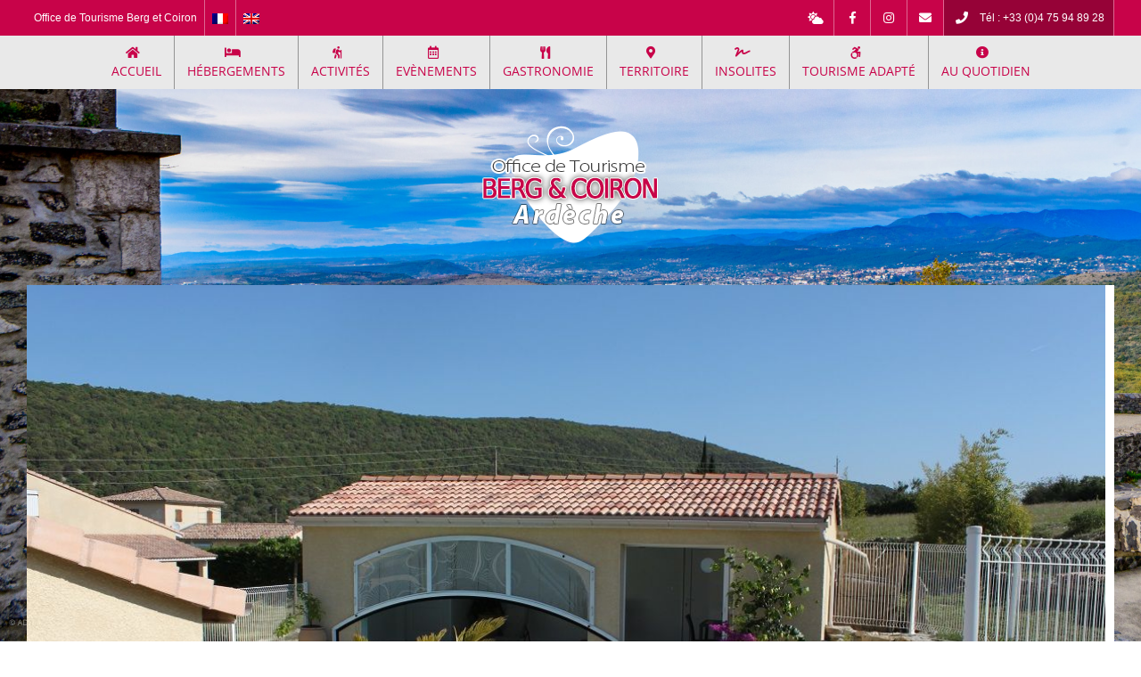

--- FILE ---
content_type: text/html; charset=UTF-8
request_url: https://www.berg-coiron-tourisme.com/equipement/1479-prestationequipement-fr/
body_size: 23372
content:
<!DOCTYPE html>
<html class="avada-html-layout-wide" lang="fr-FR" prefix="og: http://ogp.me/ns# fb: http://ogp.me/ns/fb#">
<head>
	<meta http-equiv="X-UA-Compatible" content="IE=edge" />
	<meta http-equiv="Content-Type" content="text/html; charset=utf-8"/>
	<meta name="viewport" content="width=device-width, initial-scale=1" />
	<title>Equipement  Jardin indépendant</title>
<meta name='robots' content='max-image-preview:large' />
<link rel="alternate" hreflang="fr-fr" href="https://www.berg-coiron-tourisme.com/equipement/1479-prestationequipement-fr/" />
<link rel="alternate" hreflang="en-us" href="https://www.berg-coiron-tourisme.com/en/equipement/1479-prestationequipement-en/" />
<link rel="alternate" hreflang="x-default" href="https://www.berg-coiron-tourisme.com/equipement/1479-prestationequipement-fr/" />
<meta name="dlm-version" content="4.9.14"><link rel='dns-prefetch' href='//cdnjs.cloudflare.com' />
<link rel='dns-prefetch' href='//www.google.com' />
<link rel='dns-prefetch' href='//ajax.googleapis.com' />
<link rel='dns-prefetch' href='//gadget.open-system.fr' />
<link rel='dns-prefetch' href='//fonts.googleapis.com' />
<link rel='dns-prefetch' href='//s.w.org' />
<link rel="alternate" type="application/rss+xml" title="Office de tourisme Berg et Coiron &raquo; Flux" href="https://www.berg-coiron-tourisme.com/feed/" />
					<link rel="shortcut icon" href="https://www.berg-coiron-tourisme.com/wp-content/uploads/favicon.png" type="image/x-icon" />
		
		
		
		
				<link rel="alternate" type="application/rss+xml" title="Flux pour Office de tourisme Berg et Coiron &raquo; Jardin indépendant Equipement" href="https://www.berg-coiron-tourisme.com/equipement/1479-prestationequipement-fr/feed/" />
<script type="text/javascript">
window._wpemojiSettings = {"baseUrl":"https:\/\/s.w.org\/images\/core\/emoji\/13.1.0\/72x72\/","ext":".png","svgUrl":"https:\/\/s.w.org\/images\/core\/emoji\/13.1.0\/svg\/","svgExt":".svg","source":{"concatemoji":"https:\/\/www.berg-coiron-tourisme.com\/wp-includes\/js\/wp-emoji-release.min.js?ver=5.9.10"}};
/*! This file is auto-generated */
!function(e,a,t){var n,r,o,i=a.createElement("canvas"),p=i.getContext&&i.getContext("2d");function s(e,t){var a=String.fromCharCode;p.clearRect(0,0,i.width,i.height),p.fillText(a.apply(this,e),0,0);e=i.toDataURL();return p.clearRect(0,0,i.width,i.height),p.fillText(a.apply(this,t),0,0),e===i.toDataURL()}function c(e){var t=a.createElement("script");t.src=e,t.defer=t.type="text/javascript",a.getElementsByTagName("head")[0].appendChild(t)}for(o=Array("flag","emoji"),t.supports={everything:!0,everythingExceptFlag:!0},r=0;r<o.length;r++)t.supports[o[r]]=function(e){if(!p||!p.fillText)return!1;switch(p.textBaseline="top",p.font="600 32px Arial",e){case"flag":return s([127987,65039,8205,9895,65039],[127987,65039,8203,9895,65039])?!1:!s([55356,56826,55356,56819],[55356,56826,8203,55356,56819])&&!s([55356,57332,56128,56423,56128,56418,56128,56421,56128,56430,56128,56423,56128,56447],[55356,57332,8203,56128,56423,8203,56128,56418,8203,56128,56421,8203,56128,56430,8203,56128,56423,8203,56128,56447]);case"emoji":return!s([10084,65039,8205,55357,56613],[10084,65039,8203,55357,56613])}return!1}(o[r]),t.supports.everything=t.supports.everything&&t.supports[o[r]],"flag"!==o[r]&&(t.supports.everythingExceptFlag=t.supports.everythingExceptFlag&&t.supports[o[r]]);t.supports.everythingExceptFlag=t.supports.everythingExceptFlag&&!t.supports.flag,t.DOMReady=!1,t.readyCallback=function(){t.DOMReady=!0},t.supports.everything||(n=function(){t.readyCallback()},a.addEventListener?(a.addEventListener("DOMContentLoaded",n,!1),e.addEventListener("load",n,!1)):(e.attachEvent("onload",n),a.attachEvent("onreadystatechange",function(){"complete"===a.readyState&&t.readyCallback()})),(n=t.source||{}).concatemoji?c(n.concatemoji):n.wpemoji&&n.twemoji&&(c(n.twemoji),c(n.wpemoji)))}(window,document,window._wpemojiSettings);
</script>
<style type="text/css">
img.wp-smiley,
img.emoji {
	display: inline !important;
	border: none !important;
	box-shadow: none !important;
	height: 1em !important;
	width: 1em !important;
	margin: 0 0.07em !important;
	vertical-align: -0.1em !important;
	background: none !important;
	padding: 0 !important;
}
</style>
	<style id='global-styles-inline-css' type='text/css'>
body{--wp--preset--color--black: #000000;--wp--preset--color--cyan-bluish-gray: #abb8c3;--wp--preset--color--white: #ffffff;--wp--preset--color--pale-pink: #f78da7;--wp--preset--color--vivid-red: #cf2e2e;--wp--preset--color--luminous-vivid-orange: #ff6900;--wp--preset--color--luminous-vivid-amber: #fcb900;--wp--preset--color--light-green-cyan: #7bdcb5;--wp--preset--color--vivid-green-cyan: #00d084;--wp--preset--color--pale-cyan-blue: #8ed1fc;--wp--preset--color--vivid-cyan-blue: #0693e3;--wp--preset--color--vivid-purple: #9b51e0;--wp--preset--gradient--vivid-cyan-blue-to-vivid-purple: linear-gradient(135deg,rgba(6,147,227,1) 0%,rgb(155,81,224) 100%);--wp--preset--gradient--light-green-cyan-to-vivid-green-cyan: linear-gradient(135deg,rgb(122,220,180) 0%,rgb(0,208,130) 100%);--wp--preset--gradient--luminous-vivid-amber-to-luminous-vivid-orange: linear-gradient(135deg,rgba(252,185,0,1) 0%,rgba(255,105,0,1) 100%);--wp--preset--gradient--luminous-vivid-orange-to-vivid-red: linear-gradient(135deg,rgba(255,105,0,1) 0%,rgb(207,46,46) 100%);--wp--preset--gradient--very-light-gray-to-cyan-bluish-gray: linear-gradient(135deg,rgb(238,238,238) 0%,rgb(169,184,195) 100%);--wp--preset--gradient--cool-to-warm-spectrum: linear-gradient(135deg,rgb(74,234,220) 0%,rgb(151,120,209) 20%,rgb(207,42,186) 40%,rgb(238,44,130) 60%,rgb(251,105,98) 80%,rgb(254,248,76) 100%);--wp--preset--gradient--blush-light-purple: linear-gradient(135deg,rgb(255,206,236) 0%,rgb(152,150,240) 100%);--wp--preset--gradient--blush-bordeaux: linear-gradient(135deg,rgb(254,205,165) 0%,rgb(254,45,45) 50%,rgb(107,0,62) 100%);--wp--preset--gradient--luminous-dusk: linear-gradient(135deg,rgb(255,203,112) 0%,rgb(199,81,192) 50%,rgb(65,88,208) 100%);--wp--preset--gradient--pale-ocean: linear-gradient(135deg,rgb(255,245,203) 0%,rgb(182,227,212) 50%,rgb(51,167,181) 100%);--wp--preset--gradient--electric-grass: linear-gradient(135deg,rgb(202,248,128) 0%,rgb(113,206,126) 100%);--wp--preset--gradient--midnight: linear-gradient(135deg,rgb(2,3,129) 0%,rgb(40,116,252) 100%);--wp--preset--duotone--dark-grayscale: url('#wp-duotone-dark-grayscale');--wp--preset--duotone--grayscale: url('#wp-duotone-grayscale');--wp--preset--duotone--purple-yellow: url('#wp-duotone-purple-yellow');--wp--preset--duotone--blue-red: url('#wp-duotone-blue-red');--wp--preset--duotone--midnight: url('#wp-duotone-midnight');--wp--preset--duotone--magenta-yellow: url('#wp-duotone-magenta-yellow');--wp--preset--duotone--purple-green: url('#wp-duotone-purple-green');--wp--preset--duotone--blue-orange: url('#wp-duotone-blue-orange');--wp--preset--font-size--small: 13px;--wp--preset--font-size--medium: 20px;--wp--preset--font-size--large: 36px;--wp--preset--font-size--x-large: 42px;}.has-black-color{color: var(--wp--preset--color--black) !important;}.has-cyan-bluish-gray-color{color: var(--wp--preset--color--cyan-bluish-gray) !important;}.has-white-color{color: var(--wp--preset--color--white) !important;}.has-pale-pink-color{color: var(--wp--preset--color--pale-pink) !important;}.has-vivid-red-color{color: var(--wp--preset--color--vivid-red) !important;}.has-luminous-vivid-orange-color{color: var(--wp--preset--color--luminous-vivid-orange) !important;}.has-luminous-vivid-amber-color{color: var(--wp--preset--color--luminous-vivid-amber) !important;}.has-light-green-cyan-color{color: var(--wp--preset--color--light-green-cyan) !important;}.has-vivid-green-cyan-color{color: var(--wp--preset--color--vivid-green-cyan) !important;}.has-pale-cyan-blue-color{color: var(--wp--preset--color--pale-cyan-blue) !important;}.has-vivid-cyan-blue-color{color: var(--wp--preset--color--vivid-cyan-blue) !important;}.has-vivid-purple-color{color: var(--wp--preset--color--vivid-purple) !important;}.has-black-background-color{background-color: var(--wp--preset--color--black) !important;}.has-cyan-bluish-gray-background-color{background-color: var(--wp--preset--color--cyan-bluish-gray) !important;}.has-white-background-color{background-color: var(--wp--preset--color--white) !important;}.has-pale-pink-background-color{background-color: var(--wp--preset--color--pale-pink) !important;}.has-vivid-red-background-color{background-color: var(--wp--preset--color--vivid-red) !important;}.has-luminous-vivid-orange-background-color{background-color: var(--wp--preset--color--luminous-vivid-orange) !important;}.has-luminous-vivid-amber-background-color{background-color: var(--wp--preset--color--luminous-vivid-amber) !important;}.has-light-green-cyan-background-color{background-color: var(--wp--preset--color--light-green-cyan) !important;}.has-vivid-green-cyan-background-color{background-color: var(--wp--preset--color--vivid-green-cyan) !important;}.has-pale-cyan-blue-background-color{background-color: var(--wp--preset--color--pale-cyan-blue) !important;}.has-vivid-cyan-blue-background-color{background-color: var(--wp--preset--color--vivid-cyan-blue) !important;}.has-vivid-purple-background-color{background-color: var(--wp--preset--color--vivid-purple) !important;}.has-black-border-color{border-color: var(--wp--preset--color--black) !important;}.has-cyan-bluish-gray-border-color{border-color: var(--wp--preset--color--cyan-bluish-gray) !important;}.has-white-border-color{border-color: var(--wp--preset--color--white) !important;}.has-pale-pink-border-color{border-color: var(--wp--preset--color--pale-pink) !important;}.has-vivid-red-border-color{border-color: var(--wp--preset--color--vivid-red) !important;}.has-luminous-vivid-orange-border-color{border-color: var(--wp--preset--color--luminous-vivid-orange) !important;}.has-luminous-vivid-amber-border-color{border-color: var(--wp--preset--color--luminous-vivid-amber) !important;}.has-light-green-cyan-border-color{border-color: var(--wp--preset--color--light-green-cyan) !important;}.has-vivid-green-cyan-border-color{border-color: var(--wp--preset--color--vivid-green-cyan) !important;}.has-pale-cyan-blue-border-color{border-color: var(--wp--preset--color--pale-cyan-blue) !important;}.has-vivid-cyan-blue-border-color{border-color: var(--wp--preset--color--vivid-cyan-blue) !important;}.has-vivid-purple-border-color{border-color: var(--wp--preset--color--vivid-purple) !important;}.has-vivid-cyan-blue-to-vivid-purple-gradient-background{background: var(--wp--preset--gradient--vivid-cyan-blue-to-vivid-purple) !important;}.has-light-green-cyan-to-vivid-green-cyan-gradient-background{background: var(--wp--preset--gradient--light-green-cyan-to-vivid-green-cyan) !important;}.has-luminous-vivid-amber-to-luminous-vivid-orange-gradient-background{background: var(--wp--preset--gradient--luminous-vivid-amber-to-luminous-vivid-orange) !important;}.has-luminous-vivid-orange-to-vivid-red-gradient-background{background: var(--wp--preset--gradient--luminous-vivid-orange-to-vivid-red) !important;}.has-very-light-gray-to-cyan-bluish-gray-gradient-background{background: var(--wp--preset--gradient--very-light-gray-to-cyan-bluish-gray) !important;}.has-cool-to-warm-spectrum-gradient-background{background: var(--wp--preset--gradient--cool-to-warm-spectrum) !important;}.has-blush-light-purple-gradient-background{background: var(--wp--preset--gradient--blush-light-purple) !important;}.has-blush-bordeaux-gradient-background{background: var(--wp--preset--gradient--blush-bordeaux) !important;}.has-luminous-dusk-gradient-background{background: var(--wp--preset--gradient--luminous-dusk) !important;}.has-pale-ocean-gradient-background{background: var(--wp--preset--gradient--pale-ocean) !important;}.has-electric-grass-gradient-background{background: var(--wp--preset--gradient--electric-grass) !important;}.has-midnight-gradient-background{background: var(--wp--preset--gradient--midnight) !important;}.has-small-font-size{font-size: var(--wp--preset--font-size--small) !important;}.has-medium-font-size{font-size: var(--wp--preset--font-size--medium) !important;}.has-large-font-size{font-size: var(--wp--preset--font-size--large) !important;}.has-x-large-font-size{font-size: var(--wp--preset--font-size--x-large) !important;}
</style>
<link rel='stylesheet'   href='https://www.berg-coiron-tourisme.com/wp-content/plugins/apidae/style.css?ver=1.41' type='text/css' media='all' />
<link rel='stylesheet'   href='https://www.berg-coiron-tourisme.com/wp-content/plugins/revslider/public/assets/css/settings.css?ver=5.4.8.3' type='text/css' media='all' />
<style id='rs-plugin-settings-inline-css' type='text/css'>
#rs-demo-id {}
</style>
<link rel='stylesheet'   href='https://www.berg-coiron-tourisme.com/wp-content/plugins/weather-atlas/public/css/weather-atlas-public.min.css?ver=3.0.4' type='text/css' media='all' />
<link rel='stylesheet'   href='https://www.berg-coiron-tourisme.com/wp-content/plugins/weather-atlas/public/font/weather-icons/weather-icons.min.css?ver=3.0.4' type='text/css' media='all' />
<link rel='stylesheet'   href='//fonts.googleapis.com/css?family=Open+Sans&#038;ver=5.9.10' type='text/css' media='all' />
<link rel='stylesheet'   href='https://www.berg-coiron-tourisme.com/wp-content/plugins/sitepress-multilingual-cms/templates/language-switchers/legacy-list-horizontal/style.min.css?ver=1' type='text/css' media='all' />
<link rel='stylesheet'   href='https://www.berg-coiron-tourisme.com/wp-content/themes/Avada/assets/css/style.min.css?ver=5.9.1' type='text/css' media='all' />
<link rel='stylesheet'   href='https://www.berg-coiron-tourisme.com/wp-content/themes/Avada-Child-Theme/style.css?ver=1.47' type='text/css' media='all' />
<link rel='stylesheet'   href='https://www.berg-coiron-tourisme.com/wp-content/themes/Avada-Child-Theme/font/mtcom/mtcom.css?ver=1.47' type='text/css' media='all' />
<!--[if IE]>
<link rel='stylesheet'   href='https://www.berg-coiron-tourisme.com/wp-content/themes/Avada/assets/css/ie.min.css?ver=5.9.1' type='text/css' media='all' />
<style id='avada-IE-inline-css' type='text/css'>
.avada-select-parent .select-arrow{background-color:#ffffff}
.select-arrow{background-color:#ffffff}
</style>
<![endif]-->
<link rel='stylesheet'   href='https://www.berg-coiron-tourisme.com/wp-content/plugins/sassy-social-share/public/css/sassy-social-share-public.css?ver=3.3.70' type='text/css' media='all' />
<style id='heateor_sss_frontend_css-inline-css' type='text/css'>
.heateor_sss_button_instagram span.heateor_sss_svg,a.heateor_sss_instagram span.heateor_sss_svg{background:radial-gradient(circle at 30% 107%,#fdf497 0,#fdf497 5%,#fd5949 45%,#d6249f 60%,#285aeb 90%)}.heateor_sss_horizontal_sharing .heateor_sss_svg,.heateor_sss_standard_follow_icons_container .heateor_sss_svg{color:#fff;border-width:0px;border-style:solid;border-color:transparent}.heateor_sss_horizontal_sharing .heateorSssTCBackground{color:#666}.heateor_sss_horizontal_sharing span.heateor_sss_svg:hover,.heateor_sss_standard_follow_icons_container span.heateor_sss_svg:hover{border-color:transparent;}.heateor_sss_vertical_sharing span.heateor_sss_svg,.heateor_sss_floating_follow_icons_container span.heateor_sss_svg{color:#fff;border-width:0px;border-style:solid;border-color:transparent;}.heateor_sss_vertical_sharing .heateorSssTCBackground{color:#666;}.heateor_sss_vertical_sharing span.heateor_sss_svg:hover,.heateor_sss_floating_follow_icons_container span.heateor_sss_svg:hover{border-color:transparent;}@media screen and (max-width:783px) {.heateor_sss_vertical_sharing{display:none!important}}div.heateor_sss_mobile_footer{display:none;}@media screen and (max-width:783px){div.heateor_sss_bottom_sharing .heateorSssTCBackground{background-color:white}div.heateor_sss_bottom_sharing{width:100%!important;left:0!important;}div.heateor_sss_bottom_sharing a{width:25% !important;}div.heateor_sss_bottom_sharing .heateor_sss_svg{width: 100% !important;}div.heateor_sss_bottom_sharing div.heateorSssTotalShareCount{font-size:1em!important;line-height:21px!important}div.heateor_sss_bottom_sharing div.heateorSssTotalShareText{font-size:.7em!important;line-height:0px!important}div.heateor_sss_mobile_footer{display:block;height:30px;}.heateor_sss_bottom_sharing{padding:0!important;display:block!important;width:auto!important;bottom:-2px!important;top: auto!important;}.heateor_sss_bottom_sharing .heateor_sss_square_count{line-height:inherit;}.heateor_sss_bottom_sharing .heateorSssSharingArrow{display:none;}.heateor_sss_bottom_sharing .heateorSssTCBackground{margin-right:1.1em!important}}
</style>
<link rel='stylesheet'   href='https://www.berg-coiron-tourisme.com/wp-content/uploads/fusion-styles/ef667b1a1008f2ddfb6fdfc116beef5d.min.css?ver=5.9.10' type='text/css' media='all' />
<link rel='stylesheet'   href='https://www.berg-coiron-tourisme.com/wp-content/plugins/mailin/css/mailin-front.css?ver=5.9.10' type='text/css' media='all' />
<script type='text/javascript' src='https://www.berg-coiron-tourisme.com/wp-includes/js/jquery/jquery.min.js?ver=3.6.0' id='jquery-core-js'></script>
<script type='text/javascript' src='https://www.berg-coiron-tourisme.com/wp-includes/js/jquery/jquery-migrate.min.js?ver=3.3.2' id='jquery-migrate-js'></script>
<script type='text/javascript' src='//cdnjs.cloudflare.com/ajax/libs/jquery-form-validator/2.3.26/jquery.form-validator.min.js?ver=5.9.10' id='js-formvalidator-js'></script>
<script type='text/javascript' src='https://www.google.com/recaptcha/api.js?hl&#038;ver=5.9.10' id='js-recaptcha-js'></script>
<script type='text/javascript' src='https://ajax.googleapis.com/ajax/libs/jqueryui/1.11.2/jquery-ui.min.js?ver=5.9.10' id='js-jqueryui-js'></script>
<script type='text/javascript' src='//ajax.googleapis.com/ajax/libs/jqueryui/1.10.4/i18n/jquery.ui.datepicker-fr.min.js?ver=5.9.10' id='js-jqueryui-lang-js'></script>
<script type='text/javascript' id='apidae-script-js-extra'>
/* <![CDATA[ */
var lgMap = "fr";
var ajaxUrl = "https:\/\/www.berg-coiron-tourisme.com\/wp-admin\/admin-ajax.php";
/* ]]> */
</script>
<script type='text/javascript' src='https://www.berg-coiron-tourisme.com/wp-content/plugins/apidae/scripts.js?ver=1.41' id='apidae-script-js'></script>
<script type='text/javascript' src='https://www.berg-coiron-tourisme.com/wp-content/plugins/revslider/public/assets/js/jquery.themepunch.tools.min.js?ver=5.4.8.3' id='tp-tools-js'></script>
<script type='text/javascript' src='https://www.berg-coiron-tourisme.com/wp-content/plugins/revslider/public/assets/js/jquery.themepunch.revolution.min.js?ver=5.4.8.3' id='revmin-js'></script>
<script type='text/javascript' id='child-script-js-extra'>
/* <![CDATA[ */
var lgMap = "fr";
var ajaxurl = "https:\/\/www.berg-coiron-tourisme.com\/wp-admin\/admin-ajax.php";
var addfavorite = "Ajouter \u00e0 ma s\u00e9lection";
var removefavorite = "Retirer de ma s\u00e9lection";
/* ]]> */
</script>
<script type='text/javascript' src='https://www.berg-coiron-tourisme.com/wp-content/themes/Avada-Child-Theme/custom.js?ver=1.47' id='child-script-js'></script>
<script type='text/javascript' src='//gadget.open-system.fr/widgets-libs/rel/noyau-1.0.min.js?ver=5.9.10' id='open-system-js'></script>
<script type='text/javascript' id='sib-front-js-js-extra'>
/* <![CDATA[ */
var sibErrMsg = {"invalidMail":"Please fill out valid email address","requiredField":"Please fill out required fields","invalidDateFormat":"Please fill out valid date format","invalidSMSFormat":"Please fill out valid phone number"};
var ajax_sib_front_object = {"ajax_url":"https:\/\/www.berg-coiron-tourisme.com\/wp-admin\/admin-ajax.php","ajax_nonce":"629486f561","flag_url":"https:\/\/www.berg-coiron-tourisme.com\/wp-content\/plugins\/mailin\/img\/flags\/"};
/* ]]> */
</script>
<script type='text/javascript' src='https://www.berg-coiron-tourisme.com/wp-content/plugins/mailin/js/mailin-front.js?ver=1739353314' id='sib-front-js-js'></script>
<link rel="https://api.w.org/" href="https://www.berg-coiron-tourisme.com/wp-json/" /><link rel="EditURI" type="application/rsd+xml" title="RSD" href="https://www.berg-coiron-tourisme.com/xmlrpc.php?rsd" />
<link rel="wlwmanifest" type="application/wlwmanifest+xml" href="https://www.berg-coiron-tourisme.com/wp-includes/wlwmanifest.xml" /> 
<meta name="generator" content="WPML ver:4.7.6 stt:1,4;" />
<meta name="referrer" content="unsafe-url"><script src="https://cdn.brevo.com/js/sdk-loader.js" async></script><script>window.Brevo = window.Brevo || [];
								Brevo.push([
									"init",
								{
									client_key:"p68ubfx2d2l4musbqflreqd5",
									push: {"customDomain":"https:\/\/www.berg-coiron-tourisme.com\/wp-content\/plugins\/mailin\/","userId":null},
									email_id : "",},]);</script><meta name="generator" content="Powered by Slider Revolution 5.4.8.3 - responsive, Mobile-Friendly Slider Plugin for WordPress with comfortable drag and drop interface." />
<script type="text/javascript">function setREVStartSize(e){									
						try{ e.c=jQuery(e.c);var i=jQuery(window).width(),t=9999,r=0,n=0,l=0,f=0,s=0,h=0;
							if(e.responsiveLevels&&(jQuery.each(e.responsiveLevels,function(e,f){f>i&&(t=r=f,l=e),i>f&&f>r&&(r=f,n=e)}),t>r&&(l=n)),f=e.gridheight[l]||e.gridheight[0]||e.gridheight,s=e.gridwidth[l]||e.gridwidth[0]||e.gridwidth,h=i/s,h=h>1?1:h,f=Math.round(h*f),"fullscreen"==e.sliderLayout){var u=(e.c.width(),jQuery(window).height());if(void 0!=e.fullScreenOffsetContainer){var c=e.fullScreenOffsetContainer.split(",");if (c) jQuery.each(c,function(e,i){u=jQuery(i).length>0?u-jQuery(i).outerHeight(!0):u}),e.fullScreenOffset.split("%").length>1&&void 0!=e.fullScreenOffset&&e.fullScreenOffset.length>0?u-=jQuery(window).height()*parseInt(e.fullScreenOffset,0)/100:void 0!=e.fullScreenOffset&&e.fullScreenOffset.length>0&&(u-=parseInt(e.fullScreenOffset,0))}f=u}else void 0!=e.minHeight&&f<e.minHeight&&(f=e.minHeight);e.c.closest(".rev_slider_wrapper").css({height:f})					
						}catch(d){console.log("Failure at Presize of Slider:"+d)}						
					};</script>

		
	<script type="text/javascript">
		var doc = document.documentElement;
		doc.setAttribute('data-useragent', navigator.userAgent);
	</script>

	<!-- Google Tag Manager -->
<script>(function(w,d,s,l,i){w[l]=w[l]||[];w[l].push({'gtm.start':
new Date().getTime(),event:'gtm.js'});var f=d.getElementsByTagName(s)[0],
j=d.createElement(s),dl=l!='dataLayer'?'&l='+l:'';j.async=true;j.src=
'https://www.googletagmanager.com/gtm.js?id='+i+dl;f.parentNode.insertBefore(j,f);
})(window,document,'script','dataLayer','GTM-K8S7WVGR');</script>
<!-- End Google Tag Manager --></head>

<body class="archive tax-equipement term-1479-prestationequipement-fr term-710134 one-page fusion-image-hovers fusion-body ltr no-tablet-sticky-header no-mobile-sticky-header no-mobile-slidingbar no-mobile-totop fusion-disable-outline fusion-sub-menu-fade mobile-logo-pos-center layout-wide-mode fusion-top-header menu-text-align-center mobile-menu-design-modern fusion-show-pagination-text fusion-header-layout-v5 avada-responsive avada-footer-fx-none fusion-search-form-classic fusion-avatar-square">
	<a class="skip-link screen-reader-text" href="#content">Skip to content</a>
	<div id="exitfullscreen" style="display:none; position:fixed; top:5px; right:5px; z-index:1; border-radius:15px; opacity:0;"><i class="fa fa-times-circle"></i></div>			<div id="wrapper" class="">
		<div id="home" style="position:relative;top:-1px;"></div>
		
			<header class="fusion-header-wrapper">
				<div class="fusion-header-v5 fusion-logo-center fusion-sticky-menu- fusion-sticky-logo- fusion-mobile-logo- fusion-sticky-menu-only fusion-header-menu-align-center fusion-mobile-menu-design-modern">
					
<div class="fusion-secondary-header">
	<div class="fusion-row">
					<div class="fusion-alignleft">
				<div class="fusion-contact-info">    <style>
		#exposeMask { z-index:99998 !important; }
		.OsPanierPopIn { z-index:999999 !important; }
		body .OsPanier.api .ospanier.minitoggle .contenu .Details .Fermer a { width:100% !important; height:30px !important; position:static !important; }
		.fusion-secondary-header { border-bottom:0 }
		.headertop { width:100%; max-width:1300px; margin:0 auto !important; }
		.headertop img { vertical-align:middle !important; }
		.headertop #headerleft { float:left }
		.headertop #headerright { float:right }
		.headertop #headerleft, .headertop #headerleft ul,
		.headertop #headerright, .headertop #headerright ul { margin: 0; padding:0; }
		.headertop #headerleft > ul > li, .headertop #headerleft > ul > li a,
		.headertop #headerright > ul > li, .headertop #headerright > ul > li a, .headertop #headerright > ul > li .icon, .headertop #headerright > ul > li .text { display: block; position: relative; float: left; width: auto; overflow: hidden; height: 40px; line-height: 40px; }
		.headertop #headerleft > ul > li,
		.headertop #headerright > ul > li { border-left: 1px solid rgba(255, 255, 255, 0.4); }
		.headertop #headerleft > ul > li:first-child,
		.headertop #headerright > ul > li:first-child { border-left: 0 !important; }
		.headertop #headerleft > ul > li a,
		.headertop #headerright > ul > li a { float: none; width: 40px; color: #fff; }
		.headertop #headerleft > ul > li a:hover { background:rgba(0, 0, 0, 0.25); }
		.headertop #headerleft > ul > li a { width:auto; padding:0 8px }
		.headertop #headerright > ul > li a:hover { color: #FFF !important; text-shadow: 1px 1px 1px rgba(0,0,0,0.2); }
		.headertop #headerright .icon { width: 40px !important; text-align: center; font-size: 14px; }
		.headertop #headerright .weather { -webkit-transition: .3s ease-out ; -o-transition: .3 ease-out ; transition: .3 ease-out; }
		.headertop #headerright .facebook { -webkit-transition: .3s ease-out ; -o-transition: .3 ease-out ; transition: .3 ease-out; }
		.headertop #headerright .instagram { -webkit-transition: .3s ease-out ; -o-transition: .3 ease-out ; transition: .3 ease-out; }
		.headertop #headerright .mail { -webkit-transition: .45s ease-out ; -o-transition: .45s ease-out ; transition: .45s ease-out; }
		.headertop #headerright .heart { -webkit-transition: .4s ease-out ; -o-transition: .4s ease-out ; transition: .4s ease-out; }
		.headertop #headerright .tel { -webkit-transition: .4s ease-out ; -o-transition: .4s ease-out ; transition: .4s ease-out; background-color: rgba(0, 0, 0, 0.25) !important; width:190px; color:#FFF !important; }
		.headertop #headerright .myfavorites { display: none; background:#fff }
		.headertop #headerright .myfavorites .heart { color:#c50c0c; }
		@media (min-width:640px){
			.headertop #headerright .OsPanier.api .ospanier.minitoggle .entete { width:auto !important; }
		}
		@media (max-width:639px){
			.headertop #headerright .OsPanier.api .ospanier.minitoggle .entete,
			.headertop #headerright .OsPanier.api .ospanier.minitoggle .entete:hover { width:40px !important; }
		}
		@media (max-width:901px){
			.fusion-mobile-menu-design-modern .fusion-secondary-header { padding-left:0 !important; padding-right:0 !important; }
		}
		@media (min-width:901px){
			.headertop #headerright .facebook:hover { background-color: #3B5998 !important; width:110px; }
			.headertop #headerright .instagram:hover { background-color: #6c29d0 !important; width:110px; }
			.headertop #headerright .mail:hover { background-color: rgba(0, 0, 0, 0.25) !important; width:100px; }
			.headertop #headerright .heart:hover { width:120px; color:#c50c0c !important; }
		}
		@media (min-width:576px){
			.headertop #headerright .weather:hover { background-color:rgba(0, 0, 0, 0.25); width:125px; }	
		}
		@media(max-width:850px) {
			.headertop #headerleft > ul > li.name { display:none; }
		}
		@media(max-width:575px) {
			.headertop #headerleft > ul > li:first-child { display:none }
			.headertop #headerleft > ul > li { border:none }
			.headertop #headerleft, .headertop #headerright { width:100%; text-align:center; height:40px; }
			.headertop #headerleft ul, .headertop #headerright ul { display:inline-block; }
			.headertop #headerright .weather { width:85px; background-color:#C80349 !important }
			.headertop #headerright .weather .current_temp { background-color:#C80349 }
			.headertop #headerright .weather .icon { display:none }
			.headertop #headerright .weather .text { display:block; }
			.headertop #headerright .tel { width:160px; }
			.headertop #headerright .tel .hidemobile { display:none; }
		}
		@media(max-width:400px) {
			.headertop #headerleft > ul > li:first-child { display:none }
			.headertop #headerleft > ul > li { border:none; }
			.headertop #headerleft, .headertop #headerright { width:100%; text-align:center; height:40px; }
			.headertop #headerright { height:auto; }
			.headertop #headerleft ul, .headertop #headerright ul, .headertop #headerright ul li { display:inline-block; float:none; }
			/*.weather-atlas-wrapper .current_temp i { color:#fff !important }*/
		}
		/*new meteo 2022*/
		.weather-atlas-wrapper { display:inline; border:none !important }
		.weather-atlas-header, .weather-atlas-footer, .weather-atlas-body .current_temp .current_text { display:none; }
		.weather-atlas-wrapper .weather-atlas-body { display:inline; padding:0; }
		.weather-atlas-wrapper .current_temp { margin:0; display:inline; }
		.weather-atlas-wrapper .current_temp i, .weather-atlas-wrapper .current_temp .temp { font-size:14px !important; font-weight:bold; }
		.weather-atlas-wrapper .current_temp i { color:#fff; font-size:22px !important; position:relative; top:4px; margin-right:5px; }
	</style>
    <div class="headertop">
        <div id="headerleft">
            <ul>
                <li class="name"><a href="/">Office de Tourisme Berg et Coiron</a></li>
                <li><a href="https://www.berg-coiron-tourisme.com/equipement/1479-prestationequipement-fr/"><img src="https://www.berg-coiron-tourisme.com/wp-content/plugins/sitepress-multilingual-cms/res/flags/fr.png" height="12" alt="fr" width="18" /></a></li><li><a href="https://www.berg-coiron-tourisme.com/en/equipement/1479-prestationequipement-en/"><img src="https://www.berg-coiron-tourisme.com/wp-content/plugins/sitepress-multilingual-cms/res/flags/en.png" height="12" alt="en" width="18" /></a></li>            </ul>
        </div>
        <div id="headerright">
			            <ul>
            	<li><a class="weather" href="#" rel="nofollow" onClick="return false;" target="_blank"><span class="icon"><i class="fas fa-cloud-sun"></i></span><span class="text"></span></a></li>
                <li><a class="facebook" href="https://www.facebook.com/OtBergEtCoiron/" target="_blank"><span class="icon" title="Facebook"><i class="fab fa-facebook-f"></i></span><span class="text">Facebook</span></a></li>
                <li><a class="instagram" href="https://www.instagram.com/otbergetcoiron/ " target="_blank"><span class="icon" title="Instagram"><i class="fab fa-instagram"></i></span><span class="text">Instagram</span></a></li>
                <li><a class="mail" href="https://www.berg-coiron-tourisme.com/contact/"><span class="icon"><i class="fa fa-envelope" title="Contact"></i></span><span class="text">Contact</span></a></li>
                <li class="myfavorites"><a class="heart" href="https://www.berg-coiron-tourisme.com/ma-selection/"><span class="icon" title="Ma sélection"><i class="fa fa-heart"></i></span><span class="text">Ma sélection</span></a></li>
                <li><a class="tel" href="tel:+33475948928"><span class="icon"><i class="fa fa-phone"></i></span><span class="text"><span class="hidemobile">Tél : </span>+33 (0)4 75 94 89 28</span></a></li>
            	<li class="wrap-panier">
					<script type="text/javascript">
						( function() {
							var widgetPanier = AllianceReseaux.Widget.Instance( "Panier", { idPanier:"KXgrKSk", idIntegration:1067, langue:"fr" } );
							widgetPanier.Initialise();
						})();
					</script>
					<div id="widget-panier"></div>
                </li>
            </ul>
        </div>
    </div>
	</div>			</div>
					</div>
</div>
<div class="fusion-header-sticky-height"></div>
<div class="fusion-sticky-header-wrapper"> <!-- start fusion sticky header wrapper -->
	<div class="fusion-header">
		<div class="fusion-row">
							<div class="fusion-logo" data-margin-top="31px" data-margin-bottom="31px" data-margin-left="0px" data-margin-right="0px">
			<a class="fusion-logo-link"  href="https://www.berg-coiron-tourisme.com/" >

						<!-- standard logo -->
			<img src="https://www.berg-coiron-tourisme.com/wp-content/uploads/logo-berg-et-coiron.png" srcset="https://www.berg-coiron-tourisme.com/wp-content/uploads/logo-berg-et-coiron.png 1x" width="249" height="140" alt="Office de tourisme Berg et Coiron Logo" data-retina_logo_url="" class="fusion-standard-logo" />

			
					</a>
		</div>
								<div class="fusion-mobile-menu-icons">
							<a href="#" class="fusion-icon fusion-icon-bars" aria-label="Toggle mobile menu" aria-expanded="false"></a>
		
		
		
			</div>
				
					</div>
	</div>
	<div class="fusion-secondary-main-menu">
		<div class="fusion-row">
			<nav class="fusion-main-menu" aria-label="Main Menu"><ul id="menu-activites-bien-etre" class="fusion-menu"><li  id="menu-item-61"  class="menu-item menu-item-type-post_type menu-item-object-page menu-item-home menu-item-61"  data-item-id="61"><a  href="https://www.berg-coiron-tourisme.com/" class="fusion-flex-link fusion-background-highlight"><span class="fusion-megamenu-icon"><i class="glyphicon fa-home fas"></i></span><span class="menu-text">Accueil</span></a></li><li  id="menu-item-10553"  class="menu-item menu-item-type-post_type menu-item-object-page menu-item-has-children menu-item-10553 fusion-dropdown-menu"  data-item-id="10553"><a  href="https://www.berg-coiron-tourisme.com/hebergements/" class="fusion-flex-link fusion-background-highlight"><span class="fusion-megamenu-icon"><i class="glyphicon fa-bed fas"></i></span><span class="menu-text">Hébergements</span></a><ul role="menu" class="sub-menu"><li  id="menu-item-129"  class="menu-item menu-item-type-post_type menu-item-object-page menu-item-129 fusion-dropdown-submenu" ><a  href="https://www.berg-coiron-tourisme.com/hebergements/hotels/" class="fusion-background-highlight"><span>Hôtels</span></a></li><li  id="menu-item-125"  class="menu-item menu-item-type-post_type menu-item-object-page menu-item-125 fusion-dropdown-submenu" ><a  href="https://www.berg-coiron-tourisme.com/hebergements/campings/" class="fusion-background-highlight"><span>Campings</span></a></li><li  id="menu-item-126"  class="menu-item menu-item-type-post_type menu-item-object-page menu-item-126 fusion-dropdown-submenu" ><a  href="https://www.berg-coiron-tourisme.com/hebergements/chambres-dhotes/" class="fusion-background-highlight"><span>Chambres d’hôtes</span></a></li><li  id="menu-item-127"  class="menu-item menu-item-type-post_type menu-item-object-page menu-item-127 fusion-dropdown-submenu" ><a  href="https://www.berg-coiron-tourisme.com/hebergements/gites/" class="fusion-background-highlight"><span>Gîtes</span></a></li><li  id="menu-item-128"  class="menu-item menu-item-type-post_type menu-item-object-page menu-item-128 fusion-dropdown-submenu" ><a  href="https://www.berg-coiron-tourisme.com/hebergements/hebergements-de-groupes/" class="fusion-background-highlight"><span>Hébergements de groupes</span></a></li><li  id="menu-item-124"  class="menu-item menu-item-type-post_type menu-item-object-page menu-item-124 fusion-dropdown-submenu" ><a  href="https://www.berg-coiron-tourisme.com/hebergements/camping-cars/" class="fusion-background-highlight"><span>Camping cars</span></a></li></ul></li><li  id="menu-item-10552"  class="menu-item menu-item-type-post_type menu-item-object-page menu-item-has-children menu-item-10552 fusion-dropdown-menu"  data-item-id="10552"><a  href="https://www.berg-coiron-tourisme.com/activites/" class="fusion-flex-link fusion-background-highlight"><span class="fusion-megamenu-icon"><i class="glyphicon fa-hiking fas"></i></span><span class="menu-text">Activités</span></a><ul role="menu" class="sub-menu"><li  id="menu-item-90706"  class="menu-item menu-item-type-post_type menu-item-object-page menu-item-90706 fusion-dropdown-submenu" ><a  href="https://www.berg-coiron-tourisme.com/activites/accueil-velo/" class="fusion-background-highlight"><span>Accueil Vélo</span></a></li><li  id="menu-item-118"  class="menu-item menu-item-type-post_type menu-item-object-page menu-item-118 fusion-dropdown-submenu" ><a  href="https://www.berg-coiron-tourisme.com/activites/activites-sportives/" class="fusion-background-highlight"><span>Activités sportives</span></a></li><li  id="menu-item-117"  class="menu-item menu-item-type-post_type menu-item-object-page menu-item-117 fusion-dropdown-submenu" ><a  href="https://www.berg-coiron-tourisme.com/activites/activites-culturelles-et-de-loisirs/" class="fusion-background-highlight"><span>Activités culturelles et de loisirs</span></a></li><li  id="menu-item-59043"  class="menu-item menu-item-type-post_type menu-item-object-page menu-item-59043 fusion-dropdown-submenu" ><a  href="https://www.berg-coiron-tourisme.com/activites/activites-bien-etre/" class="fusion-background-highlight"><span>Activités Bien être</span></a></li><li  id="menu-item-119"  class="menu-item menu-item-type-post_type menu-item-object-page menu-item-119 fusion-dropdown-submenu" ><a  href="https://www.berg-coiron-tourisme.com/activites/idees-sejours/" class="fusion-background-highlight"><span>Idées séjours</span></a></li></ul></li><li  id="menu-item-10560"  class="menu-item menu-item-type-post_type menu-item-object-page menu-item-has-children menu-item-10560 fusion-dropdown-menu"  data-item-id="10560"><a  href="https://www.berg-coiron-tourisme.com/evenements/" class="fusion-flex-link fusion-background-highlight"><span class="fusion-megamenu-icon"><i class="glyphicon fa-calendar-alt far"></i></span><span class="menu-text">Evènements</span></a><ul role="menu" class="sub-menu"><li  id="menu-item-49"  class="menu-item menu-item-type-post_type menu-item-object-page menu-item-49 fusion-dropdown-submenu" ><a  href="https://www.berg-coiron-tourisme.com/evenements/" class="fusion-background-highlight"><span>Evènements</span></a></li><li  id="menu-item-135"  class="menu-item menu-item-type-post_type menu-item-object-page menu-item-135 fusion-dropdown-submenu" ><a  href="https://www.berg-coiron-tourisme.com/evenements/billetterie/" class="fusion-background-highlight"><span>Billetterie</span></a></li></ul></li><li  id="menu-item-10554"  class="menu-item menu-item-type-post_type menu-item-object-page menu-item-has-children menu-item-10554 fusion-dropdown-menu"  data-item-id="10554"><a  href="https://www.berg-coiron-tourisme.com/gastronomie/" class="fusion-flex-link fusion-background-highlight"><span class="fusion-megamenu-icon"><i class="glyphicon fa-utensils fas"></i></span><span class="menu-text">Gastronomie</span></a><ul role="menu" class="sub-menu"><li  id="menu-item-123"  class="menu-item menu-item-type-post_type menu-item-object-page menu-item-123 fusion-dropdown-submenu" ><a  href="https://www.berg-coiron-tourisme.com/gastronomie/restaurants/" class="fusion-background-highlight"><span>Restaurants</span></a></li><li  id="menu-item-122"  class="menu-item menu-item-type-post_type menu-item-object-page menu-item-122 fusion-dropdown-submenu" ><a  href="https://www.berg-coiron-tourisme.com/gastronomie/producteurs-degustation/" class="fusion-background-highlight"><span>Producteurs / Dégustation</span></a></li><li  id="menu-item-121"  class="menu-item menu-item-type-post_type menu-item-object-page menu-item-121 fusion-dropdown-submenu" ><a  href="https://www.berg-coiron-tourisme.com/gastronomie/marches-hebdomadaires/" class="fusion-background-highlight"><span>Marchés hebdomadaires</span></a></li><li  id="menu-item-88579"  class="menu-item menu-item-type-post_type menu-item-object-page menu-item-88579 fusion-dropdown-submenu" ><a  href="https://www.berg-coiron-tourisme.com/territoire/vignobles-et-decouvertes/" class="fusion-background-highlight"><span>Vignobles et découvertes</span></a></li></ul></li><li  id="menu-item-47"  class="menu-item menu-item-type-post_type menu-item-object-page menu-item-has-children menu-item-47 fusion-dropdown-menu"  data-item-id="47"><a  href="https://www.berg-coiron-tourisme.com/territoire/" class="fusion-flex-link fusion-background-highlight"><span class="fusion-megamenu-icon"><i class="glyphicon fa-map-marker-alt fas"></i></span><span class="menu-text">Territoire</span></a><ul role="menu" class="sub-menu"><li  id="menu-item-120"  class="menu-item menu-item-type-post_type menu-item-object-page menu-item-120 fusion-dropdown-submenu" ><a  href="https://www.berg-coiron-tourisme.com/activites/sites-naturels/" class="fusion-background-highlight"><span>Sites naturels et culturels</span></a></li><li  id="menu-item-10253"  class="menu-item menu-item-type-post_type menu-item-object-page menu-item-10253 fusion-dropdown-submenu" ><a  href="https://www.berg-coiron-tourisme.com/territoire/berzeme/" class="fusion-background-highlight"><span>Berzème</span></a></li><li  id="menu-item-10305"  class="menu-item menu-item-type-post_type menu-item-object-page menu-item-10305 fusion-dropdown-submenu" ><a  href="https://www.berg-coiron-tourisme.com/territoire/darbres/" class="fusion-background-highlight"><span>Darbres</span></a></li><li  id="menu-item-10303"  class="menu-item menu-item-type-post_type menu-item-object-page menu-item-10303 fusion-dropdown-submenu" ><a  href="https://www.berg-coiron-tourisme.com/territoire/lussas/" class="fusion-background-highlight"><span>Lussas</span></a></li><li  id="menu-item-10302"  class="menu-item menu-item-type-post_type menu-item-object-page menu-item-10302 fusion-dropdown-submenu" ><a  href="https://www.berg-coiron-tourisme.com/territoire/mirabel/" class="fusion-background-highlight"><span>Mirabel</span></a></li><li  id="menu-item-10301"  class="menu-item menu-item-type-post_type menu-item-object-page menu-item-10301 fusion-dropdown-submenu" ><a  href="https://www.berg-coiron-tourisme.com/territoire/saint-andeol-de-berg/" class="fusion-background-highlight"><span>Saint Andéol de Berg</span></a></li><li  id="menu-item-10300"  class="menu-item menu-item-type-post_type menu-item-object-page menu-item-10300 fusion-dropdown-submenu" ><a  href="https://www.berg-coiron-tourisme.com/territoire/saint-germain/" class="fusion-background-highlight"><span>Saint Germain</span></a></li><li  id="menu-item-10299"  class="menu-item menu-item-type-post_type menu-item-object-page menu-item-10299 fusion-dropdown-submenu" ><a  href="https://www.berg-coiron-tourisme.com/territoire/saint-gineys-en-coiron/" class="fusion-background-highlight"><span>Saint Gineys en Coiron</span></a></li><li  id="menu-item-10298"  class="menu-item menu-item-type-post_type menu-item-object-page menu-item-10298 fusion-dropdown-submenu" ><a  href="https://www.berg-coiron-tourisme.com/territoire/saint-jean-le-centenier/" class="fusion-background-highlight"><span>Saint Jean le Centenier</span></a></li><li  id="menu-item-10297"  class="menu-item menu-item-type-post_type menu-item-object-page menu-item-10297 fusion-dropdown-submenu" ><a  href="https://www.berg-coiron-tourisme.com/territoire/saint-laurent-sous-coiron/" class="fusion-background-highlight"><span>Saint Laurent sous Coiron</span></a></li><li  id="menu-item-10296"  class="menu-item menu-item-type-post_type menu-item-object-page menu-item-10296 fusion-dropdown-submenu" ><a  href="https://www.berg-coiron-tourisme.com/territoire/saint-maurice-dibie/" class="fusion-background-highlight"><span>Saint Maurice d’Ibie</span></a></li><li  id="menu-item-10311"  class="menu-item menu-item-type-post_type menu-item-object-page menu-item-10311 fusion-dropdown-submenu" ><a  href="https://www.berg-coiron-tourisme.com/territoire/saint-pons/" class="fusion-background-highlight"><span>Saint Pons</span></a></li><li  id="menu-item-10294"  class="menu-item menu-item-type-post_type menu-item-object-page menu-item-10294 fusion-dropdown-submenu" ><a  href="https://www.berg-coiron-tourisme.com/territoire/sceautres/" class="fusion-background-highlight"><span>Sceautres</span></a></li><li  id="menu-item-10293"  class="menu-item menu-item-type-post_type menu-item-object-page menu-item-10293 fusion-dropdown-submenu" ><a  href="https://www.berg-coiron-tourisme.com/territoire/villeneuve-de-berg/" class="fusion-background-highlight"><span>Villeneuve de Berg</span></a></li><li  id="menu-item-10222"  class="menu-item menu-item-type-post_type menu-item-object-page menu-item-10222 fusion-dropdown-submenu" ><a  href="https://www.berg-coiron-tourisme.com/territoire/aires-de-pique-nique/" class="fusion-background-highlight"><span>Aires de Pique-nique</span></a></li><li  id="menu-item-139"  class="menu-item menu-item-type-post_type menu-item-object-page menu-item-139 fusion-dropdown-submenu" ><a  href="https://www.berg-coiron-tourisme.com/territoire/pays-dart-et-dhistoire/" class="fusion-background-highlight"><span>Pays d’art et d’histoire</span></a></li></ul></li><li  id="menu-item-130"  class="menu-item menu-item-type-post_type menu-item-object-page menu-item-130"  data-item-id="130"><a  href="https://www.berg-coiron-tourisme.com/insolites/" class="fusion-flex-link fusion-background-highlight"><span class="fusion-megamenu-icon"><i class="glyphicon fa-signature fas"></i></span><span class="menu-text">Insolites</span></a></li><li  id="menu-item-46"  class="menu-item menu-item-type-post_type menu-item-object-page menu-item-46"  data-item-id="46"><a  href="https://www.berg-coiron-tourisme.com/tourisme-adapte/" class="fusion-flex-link fusion-background-highlight"><span class="fusion-megamenu-icon"><i class="glyphicon fa-accessible-icon fab"></i></span><span class="menu-text">Tourisme adapté</span></a></li><li  id="menu-item-10559"  class="menu-item menu-item-type-post_type menu-item-object-page menu-item-has-children menu-item-10559 fusion-dropdown-menu"  data-item-id="10559"><a  href="https://www.berg-coiron-tourisme.com/au-quotidien/" class="fusion-flex-link fusion-background-highlight"><span class="fusion-megamenu-icon"><i class="glyphicon fa-info-circle fas"></i></span><span class="menu-text">Au Quotidien</span></a><ul role="menu" class="sub-menu"><li  id="menu-item-131"  class="menu-item menu-item-type-post_type menu-item-object-page menu-item-131 fusion-dropdown-submenu" ><a  href="https://www.berg-coiron-tourisme.com/au-quotidien/artisanat/" class="fusion-background-highlight"><span>Artisanat</span></a></li><li  id="menu-item-132"  class="menu-item menu-item-type-post_type menu-item-object-page menu-item-132 fusion-dropdown-submenu" ><a  href="https://www.berg-coiron-tourisme.com/au-quotidien/associations/" class="fusion-background-highlight"><span>Associations</span></a></li><li  id="menu-item-133"  class="menu-item menu-item-type-post_type menu-item-object-page menu-item-133 fusion-dropdown-submenu" ><a  href="https://www.berg-coiron-tourisme.com/au-quotidien/commerces/" class="fusion-background-highlight"><span>Commerces</span></a></li><li  id="menu-item-134"  class="menu-item menu-item-type-post_type menu-item-object-page menu-item-134 fusion-dropdown-submenu" ><a  href="https://www.berg-coiron-tourisme.com/au-quotidien/services/" class="fusion-background-highlight"><span>Services</span></a></li><li  id="menu-item-77735"  class="menu-item menu-item-type-post_type menu-item-object-page menu-item-77735 fusion-dropdown-submenu" ><a  href="https://www.berg-coiron-tourisme.com/votre-rendez-vous-blog/" class="fusion-background-highlight"><span>Votre Rendez-Vous blog</span></a></li></ul></li><li  id="menu-item-59446"  class="masque menu-item menu-item-type-post_type menu-item-object-page menu-item-home menu-item-59446"  data-classes="masque" data-item-id="59446"><a  href="https://www.berg-coiron-tourisme.com/" class="fusion-background-highlight"><span class="menu-text"><img src="https://www.berg-coiron-tourisme.com/wp-content/uploads/logo-berg-et-coiron.png" srcset="https://www.berg-coiron-tourisme.com/wp-content/uploads/logo-berg-et-coiron.png 1x" width="249" height="140" alt="Office de tourisme Berg et Coiron Logo" data-retina_logo_url="" class="fusion-standard-logo"></span></a></li></ul></nav>
<nav class="fusion-mobile-nav-holder fusion-mobile-menu-text-align-left" aria-label="Main Menu Mobile"></nav>

					</div>
	</div>
</div> <!-- end fusion sticky header wrapper -->
				</div>
				<div class="fusion-clearfix"></div>
			</header>
					
		
		<div id="sliders-container">
			
<div id="rev_slider_1_1_wrapper" class="rev_slider_wrapper fullscreen-container" data-source="gallery" style="background:transparent;padding:0px;background-image:url(https://www.berg-coiron-tourisme.com/wp-content/uploads/Saint-Laurent-sous-Coiron-Village-de-Caractere-FLOU.jpg);background-repeat:no-repeat;background-size:cover;background-position:center center;">
<!-- START REVOLUTION SLIDER 5.4.8.3 fullscreen mode -->
	<div id="rev_slider_1_1" class="rev_slider fullscreenbanner" style="display:none;" data-version="5.4.8.3">
<ul>	<!-- SLIDE  -->
	<li data-index="rs-50" data-transition="fade" data-slotamount="default" data-hideafterloop="0" data-hideslideonmobile="off"  data-easein="default" data-easeout="default" data-masterspeed="300"  data-rotate="0"  data-saveperformance="off"  data-title="Slide" data-param1="" data-param2="" data-param3="" data-param4="" data-param5="" data-param6="" data-param7="" data-param8="" data-param9="" data-param10="" data-description="">
		<!-- MAIN IMAGE -->
		<img src="https://www.berg-coiron-tourisme.com/wp-content/uploads/Saint-Laurent-sous-Coiron-Village-de-Caractere.jpg"  alt="Saint Laurent sous Coiron - Village de Caractère" title="Saint Laurent sous Coiron &#8211; Village de Caractère"  width="200" height="113" data-bgposition="center center" data-bgfit="cover" data-bgrepeat="no-repeat" class="rev-slidebg" data-no-retina>
		<!-- LAYERS -->
	</li>
	<!-- SLIDE  -->
	<li data-index="rs-55" data-transition="fade" data-slotamount="7" data-hideafterloop="0" data-hideslideonmobile="off"  data-easein="default" data-easeout="default" data-masterspeed="300"  data-rotate="0"  data-saveperformance="off"  data-title="Slide" data-param1="" data-param2="" data-param3="" data-param4="" data-param5="" data-param6="" data-param7="" data-param8="" data-param9="" data-param10="" data-description="">
		<!-- MAIN IMAGE -->
		<img src="https://www.berg-coiron-tourisme.com/wp-content/uploads/Balmes-de-Montbrun-en-juin.png"  alt="Balmes de Montbrun berg et coiron sud ardeche" title="Balmes de Montbrun en juin"  width="200" height="113" data-bgposition="center center" data-bgfit="cover" data-bgrepeat="no-repeat" class="rev-slidebg" data-no-retina>
		<!-- LAYERS -->
	</li>
	<!-- SLIDE  -->
	<li data-index="rs-57" data-transition="fade" data-slotamount="7" data-hideafterloop="0" data-hideslideonmobile="off"  data-easein="default" data-easeout="default" data-masterspeed="300"  data-rotate="0"  data-saveperformance="off"  data-title="Slide" data-param1="" data-param2="" data-param3="" data-param4="" data-param5="" data-param6="" data-param7="" data-param8="" data-param9="" data-param10="" data-description="">
		<!-- MAIN IMAGE -->
		<img src="https://www.berg-coiron-tourisme.com/wp-content/uploads/Vallee-de-lIbie.png"  alt="Vallée de l'Ibie" title="Vallée de l&rsquo;Ibie"  width="200" height="113" data-bgposition="center center" data-bgfit="cover" data-bgrepeat="no-repeat" class="rev-slidebg" data-no-retina>
		<!-- LAYERS -->
	</li>
	<!-- SLIDE  -->
	<li data-index="rs-24" data-transition="fade" data-slotamount="default" data-hideafterloop="0" data-hideslideonmobile="off"  data-easein="default" data-easeout="default" data-masterspeed="300"  data-rotate="0"  data-saveperformance="off"  data-title="Slide" data-param1="" data-param2="" data-param3="" data-param4="" data-param5="" data-param6="" data-param7="" data-param8="" data-param9="" data-param10="" data-description="">
		<!-- MAIN IMAGE -->
		<img src="https://www.berg-coiron-tourisme.com/wp-content/uploads/slider-25.jpg"  alt="" title="slider-25"  width="200" height="134" data-bgposition="center center" data-bgfit="cover" data-bgrepeat="no-repeat" class="rev-slidebg" data-no-retina>
		<!-- LAYERS -->
	</li>
	<!-- SLIDE  -->
	<li data-index="rs-14" data-transition="fade" data-slotamount="default" data-hideafterloop="0" data-hideslideonmobile="off"  data-easein="default" data-easeout="default" data-masterspeed="300"  data-rotate="0"  data-saveperformance="off"  data-title="Slide" data-param1="" data-param2="" data-param3="" data-param4="" data-param5="" data-param6="" data-param7="" data-param8="" data-param9="" data-param10="" data-description="">
		<!-- MAIN IMAGE -->
		<img src="https://www.berg-coiron-tourisme.com/wp-content/uploads/slider-10.jpg"  alt="" title="slider-10"  width="200" height="150" data-bgposition="center center" data-bgfit="cover" data-bgrepeat="no-repeat" class="rev-slidebg" data-no-retina>
		<!-- LAYERS -->
	</li>
	<!-- SLIDE  -->
	<li data-index="rs-58" data-transition="fade" data-slotamount="7" data-hideafterloop="0" data-hideslideonmobile="off"  data-easein="default" data-easeout="default" data-masterspeed="300"  data-rotate="0"  data-saveperformance="off"  data-title="Slide" data-param1="" data-param2="" data-param3="" data-param4="" data-param5="" data-param6="" data-param7="" data-param8="" data-param9="" data-param10="" data-description="">
		<!-- MAIN IMAGE -->
		<img src="https://www.berg-coiron-tourisme.com/wp-content/uploads/Village-de-Mirabel.png"  alt="Mirabel" title="Village de Mirabel"  width="200" height="113" data-bgposition="center center" data-bgfit="cover" data-bgrepeat="no-repeat" class="rev-slidebg" data-no-retina>
		<!-- LAYERS -->
	</li>
	<!-- SLIDE  -->
	<li data-index="rs-46" data-transition="fade" data-slotamount="7" data-hideafterloop="0" data-hideslideonmobile="off"  data-easein="default" data-easeout="default" data-masterspeed="300"  data-rotate="0"  data-saveperformance="off"  data-title="Slide" data-param1="" data-param2="" data-param3="" data-param4="" data-param5="" data-param6="" data-param7="" data-param8="" data-param9="" data-param10="" data-description="">
		<!-- MAIN IMAGE -->
		<img src="https://www.berg-coiron-tourisme.com/wp-content/uploads/Randonnee-panorama-Croix-de-Juliau.jpg"  alt="Randonnée panorama Croix de Juliau" title="Randonnée panorama Croix de Juliau"  width="200" height="113" data-bgposition="center center" data-bgfit="cover" data-bgrepeat="no-repeat" class="rev-slidebg" data-no-retina>
		<!-- LAYERS -->
	</li>
	<!-- SLIDE  -->
	<li data-index="rs-56" data-transition="fade" data-slotamount="7" data-hideafterloop="0" data-hideslideonmobile="off"  data-easein="default" data-easeout="default" data-masterspeed="300"  data-rotate="0"  data-saveperformance="off"  data-title="Slide" data-param1="" data-param2="" data-param3="" data-param4="" data-param5="" data-param6="" data-param7="" data-param8="" data-param9="" data-param10="" data-description="">
		<!-- MAIN IMAGE -->
		<img src="https://www.berg-coiron-tourisme.com/wp-content/uploads/Pont-Romain-e1713277441800.png"  alt="Pont Romain à St Germain" title="Pont Romain"  width="200" height="113" data-bgposition="center center" data-bgfit="cover" data-bgrepeat="no-repeat" class="rev-slidebg" data-no-retina>
		<!-- LAYERS -->
	</li>
	<!-- SLIDE  -->
	<li data-index="rs-47" data-transition="fade" data-slotamount="7" data-hideafterloop="0" data-hideslideonmobile="off"  data-easein="default" data-easeout="default" data-masterspeed="300"  data-rotate="0"  data-saveperformance="off"  data-title="Slide" data-param1="" data-param2="" data-param3="" data-param4="" data-param5="" data-param6="" data-param7="" data-param8="" data-param9="" data-param10="" data-description="">
		<!-- MAIN IMAGE -->
		<img src="https://www.berg-coiron-tourisme.com/wp-content/uploads/Randonnee-a-la-Voie-Royale-de-Villeneuve-de-Berg.jpg"  alt="Randonnée à la Voie Royale de Villeneuve de Berg" title="Randonnée à la Voie Royale de Villeneuve de Berg"  width="200" height="113" data-bgposition="center center" data-bgfit="cover" data-bgrepeat="no-repeat" class="rev-slidebg" data-no-retina>
		<!-- LAYERS -->
	</li>
</ul>
<div class="tp-bannertimer tp-bottom" style="visibility: hidden !important;"></div>	</div>
<script>var htmlDiv = document.getElementById("rs-plugin-settings-inline-css"); var htmlDivCss="";
				if(htmlDiv) {
					htmlDiv.innerHTML = htmlDiv.innerHTML + htmlDivCss;
				}else{
					var htmlDiv = document.createElement("div");
					htmlDiv.innerHTML = "<style>" + htmlDivCss + "</style>";
					document.getElementsByTagName("head")[0].appendChild(htmlDiv.childNodes[0]);
				}
			</script>
		<script type="text/javascript">
if (setREVStartSize!==undefined) setREVStartSize(
	{c: '#rev_slider_1_1', gridwidth: [1240], gridheight: [868], sliderLayout: 'fullscreen', fullScreenAutoWidth:'off', fullScreenAlignForce:'off', fullScreenOffsetContainer:'', fullScreenOffset:''});
			
var revapi1,
	tpj;	
(function() {			
	if (!/loaded|interactive|complete/.test(document.readyState)) document.addEventListener("DOMContentLoaded",onLoad); else onLoad();	
	function onLoad() {				
		if (tpj===undefined) { tpj = jQuery; if("off" == "on") tpj.noConflict();}
	if(tpj("#rev_slider_1_1").revolution == undefined){
		revslider_showDoubleJqueryError("#rev_slider_1_1");
	}else{
		revapi1 = tpj("#rev_slider_1_1").show().revolution({
			sliderType:"standard",
			jsFileLocation:"//www.berg-coiron-tourisme.com/wp-content/plugins/revslider/public/assets/js/",
			sliderLayout:"fullscreen",
			dottedOverlay:"none",
			delay:5000,
			navigation: {
				onHoverStop:"off",
			},
			visibilityLevels:[1240,1024,778,480],
			gridwidth:1240,
			gridheight:868,
			lazyType:"none",
			shadow:0,
			spinner:"spinner3",
			stopLoop:"off",
			stopAfterLoops:-1,
			stopAtSlide:-1,
			shuffle:"off",
			autoHeight:"off",
			fullScreenAutoWidth:"off",
			fullScreenAlignForce:"off",
			fullScreenOffsetContainer: "",
			fullScreenOffset: "",
			disableProgressBar:"on",
			hideThumbsOnMobile:"off",
			hideSliderAtLimit:0,
			hideCaptionAtLimit:0,
			hideAllCaptionAtLilmit:0,
			debugMode:false,
			fallbacks: {
				simplifyAll:"off",
				nextSlideOnWindowFocus:"off",
				disableFocusListener:false,
			panZoomDisableOnMobile:"on",
			}
		});
	}; /* END OF revapi call */
	
 }; /* END OF ON LOAD FUNCTION */
}()); /* END OF WRAPPING FUNCTION */
</script>
		<script>
					var htmlDivCss = '	#rev_slider_1_1_wrapper .tp-loader.spinner3 div { background-color: #FFFFFF !important; } ';
					var htmlDiv = document.getElementById('rs-plugin-settings-inline-css');
					if(htmlDiv) {
						htmlDiv.innerHTML = htmlDiv.innerHTML + htmlDivCss;
					}
					else{
						var htmlDiv = document.createElement('div');
						htmlDiv.innerHTML = '<style>' + htmlDivCss + '</style>';
						document.getElementsByTagName('head')[0].appendChild(htmlDiv.childNodes[0]);
					}
					</script>
					</div><!-- END REVOLUTION SLIDER -->		</div>
				
		
									
				<main id="main" class="clearfix " style="">
			<div class="fusion-row" style="">
<section id="content" class="full-width" style="width: 100%;">
	
	<div id="posts-container" class="fusion-blog-archive fusion-blog-layout-large-wrapper fusion-clearfix">
	<div class="fusion-posts-container fusion-blog-layout-large fusion-blog-pagination fusion-blog-rollover " data-pages="3">
		
		
													<article id="post-10003" class="fusion-post-large  post fusion-clearfix post-10003 apidae type-apidae status-publish has-post-thumbnail hentry selection-712496 type-3-hebergement_locatif-fr type-2620-hebergementlocatiftype-fr commune-670274 classement-2629-hebergementlocatifclassementprefectoral-fr label-3586-hebergementlocatiflabel-fr label-3592-hebergementlocatiflabel-fr label-2634-hebergementlocatiftypelabel-fr confort-882-prestationconfort-fr confort-842-prestationconfort-fr confort-774-prestationconfort-fr confort-4060-prestationconfort-fr confort-1015-prestationconfort-fr confort-987-prestationconfort-fr confort-893-prestationconfort-fr confort-898-prestationconfort-fr confort-895-prestationconfort-fr confort-988-prestationconfort-fr confort-900-prestationconfort-fr confort-902-prestationconfort-fr confort-907-prestationconfort-fr confort-996-prestationconfort-fr confort-997-prestationconfort-fr confort-919-prestationconfort-fr confort-922-prestationconfort-fr confort-847-prestationconfort-fr confort-1011-prestationconfort-fr confort-1014-prestationconfort-fr confort-838-prestationconfort-fr confort-1012-prestationconfort-fr confort-999-prestationconfort-fr confort-799-prestationconfort-fr confort-943-prestationconfort-fr confort-946-prestationconfort-fr confort-1004-prestationconfort-fr confort-963-prestationconfort-fr confort-973-prestationconfort-fr equipement-604-prestationequipement-fr equipement-606-prestationequipement-fr equipement-803-prestationequipement-fr equipement-826-prestationequipement-fr equipement-860-prestationequipement-fr equipement-804-prestationequipement-fr equipement-1045-prestationequipement-fr equipement-1030-prestationequipement-fr equipement-1378-prestationequipement-fr equipement-1058-prestationequipement-fr equipement-1479-prestationequipement-fr equipement-1083-prestationequipement-fr equipement-1085-prestationequipement-fr equipement-972-prestationequipement-fr equipement-1321-prestationequipement-fr equipement-1323-prestationequipement-fr equipement-1093-prestationequipement-fr equipement-1505-prestationequipement-fr equipement-1506-prestationequipement-fr equipement-1508-prestationequipement-fr equipement-661-prestationequipement-fr equipement-672-prestationequipement-fr equipement-700-prestationequipement-fr equipement-723-prestationequipement-fr service-791-prestationservice-fr service-1130-prestationservice-fr service-837-prestationservice-fr service-4064-prestationservice-fr service-1028-prestationservice-fr service-1145-prestationservice-fr service-1029-prestationservice-fr service-993-prestationservice-fr modepaiement-1271-modepaiement-fr modepaiement-1274-modepaiement-fr modepaiement-1277-modepaiement-fr modepaiement-1281-modepaiement-fr tarif-1472-tariftype-fr tarif-1480-tariftype-fr tarif-1481-tariftype-fr">
				
				
				
									

		<div class="fusion-flexslider flexslider fusion-flexslider-loading fusion-post-slideshow">
		<ul class="slides">
																		<li>

<div  class="fusion-image-wrapper" aria-haspopup="true">
	
	
		
					<img width="1200" height="800" src="https://www.berg-coiron-tourisme.com/wp-content/uploads/29323501.jpg" class="attachment-full size-full wp-post-image" alt="plage de notre piscine chauffée et couverte" srcset="https://www.berg-coiron-tourisme.com/wp-content/uploads/29323501-75x50.jpg 75w, https://www.berg-coiron-tourisme.com/wp-content/uploads/29323501-200x133.jpg 200w, https://www.berg-coiron-tourisme.com/wp-content/uploads/29323501-300x200.jpg 300w, https://www.berg-coiron-tourisme.com/wp-content/uploads/29323501-400x267.jpg 400w, https://www.berg-coiron-tourisme.com/wp-content/uploads/29323501-600x400.jpg 600w, https://www.berg-coiron-tourisme.com/wp-content/uploads/29323501-768x512.jpg 768w, https://www.berg-coiron-tourisme.com/wp-content/uploads/29323501-800x533.jpg 800w, https://www.berg-coiron-tourisme.com/wp-content/uploads/29323501-1024x683.jpg 1024w, https://www.berg-coiron-tourisme.com/wp-content/uploads/29323501.jpg 1200w" sizes="(max-width: 1200px) 100vw, 1200px" />
	

		<div class="fusion-rollover">
	<div class="fusion-rollover-content">

														<a class="fusion-rollover-link" href="https://www.berg-coiron-tourisme.com/?apidae=gites-du-combeau-vanessa">Gîtes du Combeau &#8211; Vanessa</a>
			
														
								
													<div class="fusion-rollover-sep"></div>
				
																		<a class="fusion-rollover-gallery" href="https://www.berg-coiron-tourisme.com/wp-content/uploads/29323501.jpg" data-id="10003" data-rel="iLightbox[gallery]" data-title="Gîtes du Combeau - Vanessa" data-caption="plage de notre piscine chauffée et couverte">
						Gallery					</a>
														
				
												<h4 class="fusion-rollover-title">
					<a href="https://www.berg-coiron-tourisme.com/?apidae=gites-du-combeau-vanessa">
						Gîtes du Combeau &#8211; Vanessa					</a>
				</h4>
			
																			
		
				<a class="fusion-link-wrapper" href="https://www.berg-coiron-tourisme.com/?apidae=gites-du-combeau-vanessa" aria-label="Gîtes du Combeau &#8211; Vanessa"></a>
	</div>
</div>

	
</div>
</li>
																																																																														</ul>
	</div>
					
				
				
				<div class="fusion-post-content post-content">
					<h2 class="fusion-post-title"><a href="https://www.berg-coiron-tourisme.com/?apidae=gites-du-combeau-vanessa">Gîtes du Combeau &#8211; Vanessa</a></h2>
										
					<div class="fusion-post-content-container">
						<p>Le Gite Vanessa, situé en bordure de hameau des Sallèles dans la vallée de l'Ibie proche de Vallon, est une maison de 65 m² mitoyens avec les propriétaires et d'autres gites.  Piscine chauffée et couverte ouverte de Pâques à fin septembre.</p>					</div>
				</div>

				
																			<div class="fusion-meta-info">
																						<div class="fusion-alignleft">By <span><a href="" title="Articles par apidae" rel="author">apidae</a></span><span class="fusion-inline-sep">|</span><span>janvier 28th, 2026</span><span class="fusion-inline-sep">|</span><span class="fusion-comments"><span>Commentaires fermés<span class="screen-reader-text"> sur Gîtes du Combeau &#8211; Vanessa</span></span></span></div>							
																														<div class="fusion-alignright">
									<a href="https://www.berg-coiron-tourisme.com/?apidae=gites-du-combeau-vanessa" class="fusion-read-more">
										Lire plus									</a>
								</div>
													</div>
									
				
							</article>

			
											<article id="post-26209" class="fusion-post-large  post fusion-clearfix post-26209 apidae type-apidae status-publish has-post-thumbnail hentry selection-712496 type-3-hebergement_locatif-fr type-2620-hebergementlocatiftype-fr commune-670080 classement-2628-hebergementlocatifclassementprefectoral-fr label-3613-hebergementlocatiflabel-fr label-2635-hebergementlocatiftypelabel-fr confort-882-prestationconfort-fr confort-842-prestationconfort-fr confort-898-prestationconfort-fr confort-895-prestationconfort-fr confort-917-prestationconfort-fr confort-838-prestationconfort-fr confort-999-prestationconfort-fr confort-943-prestationconfort-fr equipement-957-prestationequipement-fr equipement-803-prestationequipement-fr equipement-1058-prestationequipement-fr equipement-1477-prestationequipement-fr equipement-1479-prestationequipement-fr equipement-972-prestationequipement-fr equipement-1323-prestationequipement-fr equipement-1093-prestationequipement-fr equipement-1504-prestationequipement-fr equipement-1505-prestationequipement-fr equipement-1508-prestationequipement-fr equipement-672-prestationequipement-fr equipement-721-prestationequipement-fr equipement-723-prestationequipement-fr service-687-prestationservice-fr service-1025-prestationservice-fr service-1145-prestationservice-fr modepaiement-1268-modepaiement-fr modepaiement-1271-modepaiement-fr modepaiement-1274-modepaiement-fr modepaiement-1277-modepaiement-fr modepaiement-1281-modepaiement-fr tarif-1476-tariftype-fr tarif-1480-tariftype-fr">
				
				
				
									

		<div class="fusion-flexslider flexslider fusion-flexslider-loading fusion-post-slideshow">
		<ul class="slides">
																		<li>

<div  class="fusion-image-wrapper" aria-haspopup="true">
	
	
		
					<img width="1200" height="800" src="https://www.berg-coiron-tourisme.com/wp-content/uploads/35276616.jpg" class="attachment-full size-full wp-post-image" alt="piscine chauffée 1.50m profondeur" loading="lazy" srcset="https://www.berg-coiron-tourisme.com/wp-content/uploads/35276616-75x50.jpg 75w, https://www.berg-coiron-tourisme.com/wp-content/uploads/35276616-200x133.jpg 200w, https://www.berg-coiron-tourisme.com/wp-content/uploads/35276616-300x200.jpg 300w, https://www.berg-coiron-tourisme.com/wp-content/uploads/35276616-400x267.jpg 400w, https://www.berg-coiron-tourisme.com/wp-content/uploads/35276616-600x400.jpg 600w, https://www.berg-coiron-tourisme.com/wp-content/uploads/35276616-768x512.jpg 768w, https://www.berg-coiron-tourisme.com/wp-content/uploads/35276616-800x533.jpg 800w, https://www.berg-coiron-tourisme.com/wp-content/uploads/35276616-1024x683.jpg 1024w, https://www.berg-coiron-tourisme.com/wp-content/uploads/35276616.jpg 1200w" sizes="(max-width: 1200px) 100vw, 1200px" />
	

		<div class="fusion-rollover">
	<div class="fusion-rollover-content">

														<a class="fusion-rollover-link" href="https://www.berg-coiron-tourisme.com/?apidae=chalets-darbres-chalet-rouge-4-personnes">Chalets d&rsquo;Arbres &#8211; Chalet Rouge 4 personnes</a>
			
														
								
													<div class="fusion-rollover-sep"></div>
				
																		<a class="fusion-rollover-gallery" href="https://www.berg-coiron-tourisme.com/wp-content/uploads/35276616.jpg" data-id="26209" data-rel="iLightbox[gallery]" data-title="Chalets d&#039;Arbres - Chalet Rouge 4 personnes" data-caption="piscine chauffée 1.50m profondeur">
						Gallery					</a>
														
				
												<h4 class="fusion-rollover-title">
					<a href="https://www.berg-coiron-tourisme.com/?apidae=chalets-darbres-chalet-rouge-4-personnes">
						Chalets d&rsquo;Arbres &#8211; Chalet Rouge 4 personnes					</a>
				</h4>
			
																			
		
				<a class="fusion-link-wrapper" href="https://www.berg-coiron-tourisme.com/?apidae=chalets-darbres-chalet-rouge-4-personnes" aria-label="Chalets d&rsquo;Arbres &#8211; Chalet Rouge 4 personnes"></a>
	</div>
</div>

	
</div>
</li>
																																																																														</ul>
	</div>
					
				
				
				<div class="fusion-post-content post-content">
					<h2 class="fusion-post-title"><a href="https://www.berg-coiron-tourisme.com/?apidae=chalets-darbres-chalet-rouge-4-personnes">Chalets d&rsquo;Arbres &#8211; Chalet Rouge 4 personnes</a></h2>
										
					<div class="fusion-post-content-container">
						<p>Chalet rouge pour 4 personnes. Une chambre indépendante avec 1 lit en 140 et un canapé convertible dans le séjour. Terrasse privative. Chalets espacés avec très peu de vis-à-vis</p>					</div>
				</div>

				
																			<div class="fusion-meta-info">
																						<div class="fusion-alignleft">By <span><a href="" title="Articles par apidae" rel="author">apidae</a></span><span class="fusion-inline-sep">|</span><span>novembre 24th, 2025</span><span class="fusion-inline-sep">|</span><span class="fusion-comments"><span>Commentaires fermés<span class="screen-reader-text"> sur Chalets d&rsquo;Arbres &#8211; Chalet Rouge 4 personnes</span></span></span></div>							
																														<div class="fusion-alignright">
									<a href="https://www.berg-coiron-tourisme.com/?apidae=chalets-darbres-chalet-rouge-4-personnes" class="fusion-read-more">
										Lire plus									</a>
								</div>
													</div>
									
				
							</article>

			
											<article id="post-19034" class="fusion-post-large  post fusion-clearfix post-19034 apidae type-apidae status-publish has-post-thumbnail hentry selection-712496 type-3-hebergement_locatif-fr type-2620-hebergementlocatiftype-fr commune-670249 classement-2629-hebergementlocatifclassementprefectoral-fr confort-842-prestationconfort-fr confort-774-prestationconfort-fr confort-981-prestationconfort-fr confort-877-prestationconfort-fr confort-893-prestationconfort-fr confort-895-prestationconfort-fr confort-904-prestationconfort-fr confort-907-prestationconfort-fr confort-997-prestationconfort-fr confort-919-prestationconfort-fr confort-922-prestationconfort-fr confort-838-prestationconfort-fr confort-1012-prestationconfort-fr confort-999-prestationconfort-fr confort-799-prestationconfort-fr confort-943-prestationconfort-fr confort-951-prestationconfort-fr confort-963-prestationconfort-fr equipement-860-prestationequipement-fr equipement-1045-prestationequipement-fr equipement-1030-prestationequipement-fr equipement-1058-prestationequipement-fr equipement-1479-prestationequipement-fr equipement-4063-prestationequipement-fr equipement-972-prestationequipement-fr equipement-1093-prestationequipement-fr equipement-672-prestationequipement-fr equipement-723-prestationequipement-fr service-1115-prestationservice-fr service-687-prestationservice-fr service-1127-prestationservice-fr service-837-prestationservice-fr service-1166-prestationservice-fr modepaiement-1271-modepaiement-fr modepaiement-1277-modepaiement-fr modepaiement-1281-modepaiement-fr tarif-1472-tariftype-fr tarif-1480-tariftype-fr tarif-1481-tariftype-fr">
				
				
				
									

		<div class="fusion-flexslider flexslider fusion-flexslider-loading fusion-post-slideshow">
		<ul class="slides">
																		<li>

<div  class="fusion-image-wrapper" aria-haspopup="true">
	
	
		
					<img width="1779" height="1178" src="https://www.berg-coiron-tourisme.com/wp-content/uploads/27046113.jpg" class="attachment-full size-full wp-post-image" alt="Gîte l&#039;Olivier, les terrases et pergola" loading="lazy" srcset="https://www.berg-coiron-tourisme.com/wp-content/uploads/27046113-76x50.jpg 76w, https://www.berg-coiron-tourisme.com/wp-content/uploads/27046113-200x132.jpg 200w, https://www.berg-coiron-tourisme.com/wp-content/uploads/27046113-300x199.jpg 300w, https://www.berg-coiron-tourisme.com/wp-content/uploads/27046113-400x265.jpg 400w, https://www.berg-coiron-tourisme.com/wp-content/uploads/27046113-600x397.jpg 600w, https://www.berg-coiron-tourisme.com/wp-content/uploads/27046113-768x509.jpg 768w, https://www.berg-coiron-tourisme.com/wp-content/uploads/27046113-800x530.jpg 800w, https://www.berg-coiron-tourisme.com/wp-content/uploads/27046113-1024x678.jpg 1024w, https://www.berg-coiron-tourisme.com/wp-content/uploads/27046113-1200x795.jpg 1200w, https://www.berg-coiron-tourisme.com/wp-content/uploads/27046113-1536x1017.jpg 1536w, https://www.berg-coiron-tourisme.com/wp-content/uploads/27046113.jpg 1779w" sizes="(max-width: 1779px) 100vw, 1779px" />
	

		<div class="fusion-rollover">
	<div class="fusion-rollover-content">

														<a class="fusion-rollover-link" href="https://www.berg-coiron-tourisme.com/?apidae=le-mas-de-la-chadeniere-lolivier">Le mas de la Chadenière &#8211; L&rsquo;Olivier</a>
			
														
								
													<div class="fusion-rollover-sep"></div>
				
																		<a class="fusion-rollover-gallery" href="https://www.berg-coiron-tourisme.com/wp-content/uploads/27046113.jpg" data-id="19034" data-rel="iLightbox[gallery]" data-title="Gîte l&#039;Olivier à La Chadenière, St Jean le Centenier" data-caption="Gîte l&#039;Olivier, les terrases et pergola">
						Gallery					</a>
														
				
												<h4 class="fusion-rollover-title">
					<a href="https://www.berg-coiron-tourisme.com/?apidae=le-mas-de-la-chadeniere-lolivier">
						Le mas de la Chadenière &#8211; L&rsquo;Olivier					</a>
				</h4>
			
																			
		
				<a class="fusion-link-wrapper" href="https://www.berg-coiron-tourisme.com/?apidae=le-mas-de-la-chadeniere-lolivier" aria-label="Le mas de la Chadenière &#8211; L&rsquo;Olivier"></a>
	</div>
</div>

	
</div>
</li>
																																																																														</ul>
	</div>
					
				
				
				<div class="fusion-post-content post-content">
					<h2 class="fusion-post-title"><a href="https://www.berg-coiron-tourisme.com/?apidae=le-mas-de-la-chadeniere-lolivier">Le mas de la Chadenière &#8211; L&rsquo;Olivier</a></h2>
										
					<div class="fusion-post-content-container">
						<p>A 20mn de la sortie de l'A7, dans un cadre naturel exceptionnel de 8 hectares, le gîte vous offre un havre de paix pour  10 personnes avec son jardin et sa piscine privatifs. Situé sur un grand terrain avec une jolie vue sur le massif du Tanargue.</p>					</div>
				</div>

				
																			<div class="fusion-meta-info">
																						<div class="fusion-alignleft">By <span><a href="" title="Articles par apidae" rel="author">apidae</a></span><span class="fusion-inline-sep">|</span><span>novembre 24th, 2025</span><span class="fusion-inline-sep">|</span><span class="fusion-comments"><span>Commentaires fermés<span class="screen-reader-text"> sur Le mas de la Chadenière &#8211; L&rsquo;Olivier</span></span></span></div>							
																														<div class="fusion-alignright">
									<a href="https://www.berg-coiron-tourisme.com/?apidae=le-mas-de-la-chadeniere-lolivier" class="fusion-read-more">
										Lire plus									</a>
								</div>
													</div>
									
				
							</article>

			
											<article id="post-8499" class="fusion-post-large  post fusion-clearfix post-8499 apidae type-apidae status-publish has-post-thumbnail hentry selection-712496 type-3-hebergement_locatif-fr type-2620-hebergementlocatiftype-fr commune-670288 classement-2629-hebergementlocatifclassementprefectoral-fr confort-842-prestationconfort-fr confort-971-prestationconfort-fr confort-797-prestationconfort-fr confort-1015-prestationconfort-fr confort-876-prestationconfort-fr confort-919-prestationconfort-fr confort-922-prestationconfort-fr confort-1014-prestationconfort-fr confort-838-prestationconfort-fr confort-939-prestationconfort-fr confort-963-prestationconfort-fr equipement-803-prestationequipement-fr equipement-1045-prestationequipement-fr equipement-1058-prestationequipement-fr equipement-1479-prestationequipement-fr equipement-4063-prestationequipement-fr equipement-972-prestationequipement-fr equipement-1323-prestationequipement-fr equipement-672-prestationequipement-fr modepaiement-1271-modepaiement-fr modepaiement-1277-modepaiement-fr tarif-1480-tariftype-fr">
				
				
				
									

		<div class="fusion-flexslider flexslider fusion-flexslider-loading fusion-post-slideshow">
		<ul class="slides">
																		<li>

<div  class="fusion-image-wrapper" aria-haspopup="true">
	
	
		
					<img width="1200" height="900" src="https://www.berg-coiron-tourisme.com/wp-content/uploads/19665342.jpg" class="attachment-full size-full wp-post-image" alt="Gîte Maison Rocher à Saint-Pons" loading="lazy" srcset="https://www.berg-coiron-tourisme.com/wp-content/uploads/19665342-67x50.jpg 67w, https://www.berg-coiron-tourisme.com/wp-content/uploads/19665342-200x150.jpg 200w, https://www.berg-coiron-tourisme.com/wp-content/uploads/19665342-300x225.jpg 300w, https://www.berg-coiron-tourisme.com/wp-content/uploads/19665342-400x300.jpg 400w, https://www.berg-coiron-tourisme.com/wp-content/uploads/19665342-600x450.jpg 600w, https://www.berg-coiron-tourisme.com/wp-content/uploads/19665342-768x576.jpg 768w, https://www.berg-coiron-tourisme.com/wp-content/uploads/19665342-800x600.jpg 800w, https://www.berg-coiron-tourisme.com/wp-content/uploads/19665342-1024x768.jpg 1024w, https://www.berg-coiron-tourisme.com/wp-content/uploads/19665342.jpg 1200w" sizes="(max-width: 1200px) 100vw, 1200px" />
	

		<div class="fusion-rollover">
	<div class="fusion-rollover-content">

														<a class="fusion-rollover-link" href="https://www.berg-coiron-tourisme.com/?apidae=maison-rocher">Maison Rocher</a>
			
														
								
													<div class="fusion-rollover-sep"></div>
				
																		<a class="fusion-rollover-gallery" href="https://www.berg-coiron-tourisme.com/wp-content/uploads/19665342.jpg" data-id="8499" data-rel="iLightbox[gallery]" data-title="Gîte Maison Rocher à Saint-Pons" data-caption="Gîte Maison Rocher à Saint-Pons">
						Gallery					</a>
														
				
												<h4 class="fusion-rollover-title">
					<a href="https://www.berg-coiron-tourisme.com/?apidae=maison-rocher">
						Maison Rocher					</a>
				</h4>
			
																			
		
				<a class="fusion-link-wrapper" href="https://www.berg-coiron-tourisme.com/?apidae=maison-rocher" aria-label="Maison Rocher"></a>
	</div>
</div>

	
</div>
</li>
																																																																														</ul>
	</div>
					
				
				
				<div class="fusion-post-content post-content">
					<h2 class="fusion-post-title"><a href="https://www.berg-coiron-tourisme.com/?apidae=maison-rocher">Maison Rocher</a></h2>
										
					<div class="fusion-post-content-container">
						<p>Havre de paix niché au creux d'un cirque volcanique, maison en pierre entièrement rénovée. A proximité d'un hameau pittoresque (4km du village). Isolée dans un environnement de bois et de prairies sur 3000m² de terrain privatif. Vue sur les collines.</p>					</div>
				</div>

				
																			<div class="fusion-meta-info">
																						<div class="fusion-alignleft">By <span><a href="" title="Articles par apidae" rel="author">apidae</a></span><span class="fusion-inline-sep">|</span><span>novembre 24th, 2025</span><span class="fusion-inline-sep">|</span><span class="fusion-comments"><span>Commentaires fermés<span class="screen-reader-text"> sur Maison Rocher</span></span></span></div>							
																														<div class="fusion-alignright">
									<a href="https://www.berg-coiron-tourisme.com/?apidae=maison-rocher" class="fusion-read-more">
										Lire plus									</a>
								</div>
													</div>
									
				
							</article>

			
											<article id="post-8241" class="fusion-post-large  post fusion-clearfix post-8241 apidae type-apidae status-publish has-post-thumbnail hentry selection-712496 selection-712518 type-3-hebergement_locatif-fr type-2620-hebergementlocatiftype-fr commune-670288 classement-2633-hebergementlocatifclassementprefectoral-fr confort-3694-prestationconfort-fr confort-987-prestationconfort-fr confort-898-prestationconfort-fr confort-902-prestationconfort-fr confort-999-prestationconfort-fr confort-799-prestationconfort-fr confort-943-prestationconfort-fr confort-973-prestationconfort-fr equipement-604-prestationequipement-fr equipement-957-prestationequipement-fr equipement-803-prestationequipement-fr equipement-806-prestationequipement-fr equipement-1045-prestationequipement-fr equipement-1053-prestationequipement-fr equipement-1058-prestationequipement-fr equipement-1479-prestationequipement-fr equipement-4063-prestationequipement-fr equipement-1089-prestationequipement-fr equipement-972-prestationequipement-fr equipement-1323-prestationequipement-fr equipement-1093-prestationequipement-fr equipement-1505-prestationequipement-fr equipement-672-prestationequipement-fr equipement-723-prestationequipement-fr service-687-prestationservice-fr service-1025-prestationservice-fr service-1130-prestationservice-fr service-837-prestationservice-fr service-1166-prestationservice-fr modepaiement-1271-modepaiement-fr modepaiement-1274-modepaiement-fr modepaiement-1277-modepaiement-fr modepaiement-1281-modepaiement-fr tarif-4083-tariftype-fr tarif-1476-tariftype-fr">
				
				
				
									

		<div class="fusion-flexslider flexslider fusion-flexslider-loading fusion-post-slideshow">
		<ul class="slides">
																		<li>

<div  class="fusion-image-wrapper" aria-haspopup="true">
	
	
		
					<img width="1200" height="800" src="https://www.berg-coiron-tourisme.com/wp-content/uploads/35152180.jpg" class="attachment-full size-full wp-post-image" alt="Sylilanse - La goutte d&#039;Ô à St pons" loading="lazy" srcset="https://www.berg-coiron-tourisme.com/wp-content/uploads/35152180-75x50.jpg 75w, https://www.berg-coiron-tourisme.com/wp-content/uploads/35152180-200x133.jpg 200w, https://www.berg-coiron-tourisme.com/wp-content/uploads/35152180-300x200.jpg 300w, https://www.berg-coiron-tourisme.com/wp-content/uploads/35152180-400x267.jpg 400w, https://www.berg-coiron-tourisme.com/wp-content/uploads/35152180-600x400.jpg 600w, https://www.berg-coiron-tourisme.com/wp-content/uploads/35152180-768x512.jpg 768w, https://www.berg-coiron-tourisme.com/wp-content/uploads/35152180-800x533.jpg 800w, https://www.berg-coiron-tourisme.com/wp-content/uploads/35152180-1024x683.jpg 1024w, https://www.berg-coiron-tourisme.com/wp-content/uploads/35152180.jpg 1200w" sizes="(max-width: 1200px) 100vw, 1200px" />
	

		<div class="fusion-rollover">
	<div class="fusion-rollover-content">

														<a class="fusion-rollover-link" href="https://www.berg-coiron-tourisme.com/?apidae=sylilanse-la-goutte-do">Sylilanse &#8211; La goutte d&rsquo;Ô</a>
			
														
								
													<div class="fusion-rollover-sep"></div>
				
																		<a class="fusion-rollover-gallery" href="https://www.berg-coiron-tourisme.com/wp-content/uploads/35152180.jpg" data-id="8241" data-rel="iLightbox[gallery]" data-title="Sylilanse - La goutte d&#039;Ô à St pons" data-caption="Sylilanse - La goutte d&#039;Ô à St pons">
						Gallery					</a>
														
				
												<h4 class="fusion-rollover-title">
					<a href="https://www.berg-coiron-tourisme.com/?apidae=sylilanse-la-goutte-do">
						Sylilanse &#8211; La goutte d&rsquo;Ô					</a>
				</h4>
			
																			
		
				<a class="fusion-link-wrapper" href="https://www.berg-coiron-tourisme.com/?apidae=sylilanse-la-goutte-do" aria-label="Sylilanse &#8211; La goutte d&rsquo;Ô"></a>
	</div>
</div>

	
</div>
</li>
																																																																														</ul>
	</div>
					
				
				
				<div class="fusion-post-content post-content">
					<h2 class="fusion-post-title"><a href="https://www.berg-coiron-tourisme.com/?apidae=sylilanse-la-goutte-do">Sylilanse &#8211; La goutte d&rsquo;Ô</a></h2>
										
					<div class="fusion-post-content-container">
						<p>Unique en Ardèche ! Retour au source assuré au milieu de la campagne avec vue imprenable. 
Logement insolite en pleine nature avec piscine et jacuzzi en communs.</p>					</div>
				</div>

				
																			<div class="fusion-meta-info">
																						<div class="fusion-alignleft">By <span><a href="" title="Articles par apidae" rel="author">apidae</a></span><span class="fusion-inline-sep">|</span><span>décembre 18th, 2025</span><span class="fusion-inline-sep">|</span><span class="fusion-comments"><span>Commentaires fermés<span class="screen-reader-text"> sur Sylilanse &#8211; La goutte d&rsquo;Ô</span></span></span></div>							
																														<div class="fusion-alignright">
									<a href="https://www.berg-coiron-tourisme.com/?apidae=sylilanse-la-goutte-do" class="fusion-read-more">
										Lire plus									</a>
								</div>
													</div>
									
				
							</article>

			
											<article id="post-8507" class="fusion-post-large  post fusion-clearfix post-8507 apidae type-apidae status-publish has-post-thumbnail hentry selection-712496 type-3-hebergement_locatif-fr type-2620-hebergementlocatiftype-fr commune-670243 classement-2629-hebergementlocatifclassementprefectoral-fr confort-974-prestationconfort-fr confort-882-prestationconfort-fr confort-842-prestationconfort-fr confort-774-prestationconfort-fr confort-983-prestationconfort-fr confort-1009-prestationconfort-fr confort-985-prestationconfort-fr confort-987-prestationconfort-fr confort-895-prestationconfort-fr confort-876-prestationconfort-fr confort-900-prestationconfort-fr confort-902-prestationconfort-fr confort-907-prestationconfort-fr confort-997-prestationconfort-fr confort-919-prestationconfort-fr confort-922-prestationconfort-fr confort-998-prestationconfort-fr confort-847-prestationconfort-fr confort-1011-prestationconfort-fr confort-1014-prestationconfort-fr confort-838-prestationconfort-fr confort-1012-prestationconfort-fr confort-999-prestationconfort-fr confort-799-prestationconfort-fr confort-943-prestationconfort-fr confort-946-prestationconfort-fr confort-1004-prestationconfort-fr confort-963-prestationconfort-fr confort-973-prestationconfort-fr equipement-606-prestationequipement-fr equipement-803-prestationequipement-fr equipement-826-prestationequipement-fr equipement-1045-prestationequipement-fr equipement-1053-prestationequipement-fr equipement-1058-prestationequipement-fr equipement-1479-prestationequipement-fr equipement-4063-prestationequipement-fr equipement-914-prestationequipement-fr equipement-1064-prestationequipement-fr equipement-972-prestationequipement-fr equipement-1323-prestationequipement-fr equipement-1103-prestationequipement-fr equipement-672-prestationequipement-fr equipement-673-prestationequipement-fr equipement-710-prestationequipement-fr equipement-721-prestationequipement-fr equipement-723-prestationequipement-fr service-791-prestationservice-fr service-1130-prestationservice-fr service-837-prestationservice-fr service-993-prestationservice-fr modepaiement-1271-modepaiement-fr modepaiement-1281-modepaiement-fr tarif-1476-tariftype-fr tarif-1478-tariftype-fr tarif-1480-tariftype-fr tarif-1481-tariftype-fr">
				
				
				
									

		<div class="fusion-flexslider flexslider fusion-flexslider-loading fusion-post-slideshow">
		<ul class="slides">
																		<li>

<div  class="fusion-image-wrapper" aria-haspopup="true">
	
	
		
					<img width="2560" height="1920" src="https://www.berg-coiron-tourisme.com/wp-content/uploads/34807641-scaled.jpg" class="attachment-full size-full wp-post-image" alt="arrivée à la maison" loading="lazy" srcset="https://www.berg-coiron-tourisme.com/wp-content/uploads/34807641-67x50.jpg 67w, https://www.berg-coiron-tourisme.com/wp-content/uploads/34807641-200x150.jpg 200w, https://www.berg-coiron-tourisme.com/wp-content/uploads/34807641-300x225.jpg 300w, https://www.berg-coiron-tourisme.com/wp-content/uploads/34807641-400x300.jpg 400w, https://www.berg-coiron-tourisme.com/wp-content/uploads/34807641-600x450.jpg 600w, https://www.berg-coiron-tourisme.com/wp-content/uploads/34807641-768x576.jpg 768w, https://www.berg-coiron-tourisme.com/wp-content/uploads/34807641-800x600.jpg 800w, https://www.berg-coiron-tourisme.com/wp-content/uploads/34807641-1024x768.jpg 1024w, https://www.berg-coiron-tourisme.com/wp-content/uploads/34807641-1200x900.jpg 1200w, https://www.berg-coiron-tourisme.com/wp-content/uploads/34807641-1536x1152.jpg 1536w, https://www.berg-coiron-tourisme.com/wp-content/uploads/34807641-scaled.jpg 2560w" sizes="(max-width: 2560px) 100vw, 2560px" />
	

		<div class="fusion-rollover">
	<div class="fusion-rollover-content">

														<a class="fusion-rollover-link" href="https://www.berg-coiron-tourisme.com/?apidae=les-lavandes">Les Lavandes</a>
			
														
								
													<div class="fusion-rollover-sep"></div>
				
																		<a class="fusion-rollover-gallery" href="https://www.berg-coiron-tourisme.com/wp-content/uploads/34807641-scaled.jpg" data-id="8507" data-rel="iLightbox[gallery]" data-title="La maison, sa terrasse devant et son jardin" data-caption="arrivée à la maison">
						Gallery					</a>
														
				
												<h4 class="fusion-rollover-title">
					<a href="https://www.berg-coiron-tourisme.com/?apidae=les-lavandes">
						Les Lavandes					</a>
				</h4>
			
																			
		
				<a class="fusion-link-wrapper" href="https://www.berg-coiron-tourisme.com/?apidae=les-lavandes" aria-label="Les Lavandes"></a>
	</div>
</div>

	
</div>
</li>
																																																																														</ul>
	</div>
					
				
				
				<div class="fusion-post-content post-content">
					<h2 class="fusion-post-title"><a href="https://www.berg-coiron-tourisme.com/?apidae=les-lavandes">Les Lavandes</a></h2>
										
					<div class="fusion-post-content-container">
						<p>Maison indépendante classée 3 étoiles, plain-pied, calme, tout confort, spacieuse, décoration soignée. 2 terrasses, 1500m² de terrain arboré et clos.
A proximité:  épicerie, baignade, randonnées, sites touristiques
Cadeaux de bienvenue: produits ardéchois</p>					</div>
				</div>

				
																			<div class="fusion-meta-info">
																						<div class="fusion-alignleft">By <span><a href="" title="Articles par apidae" rel="author">apidae</a></span><span class="fusion-inline-sep">|</span><span>novembre 24th, 2025</span><span class="fusion-inline-sep">|</span><span class="fusion-comments"><span>Commentaires fermés<span class="screen-reader-text"> sur Les Lavandes</span></span></span></div>							
																														<div class="fusion-alignright">
									<a href="https://www.berg-coiron-tourisme.com/?apidae=les-lavandes" class="fusion-read-more">
										Lire plus									</a>
								</div>
													</div>
									
				
							</article>

			
											<article id="post-7959" class="fusion-post-large  post fusion-clearfix post-7959 apidae type-apidae status-publish has-post-thumbnail hentry selection-712496 selection-712518 type-3-hebergement_locatif-fr type-2620-hebergementlocatiftype-fr commune-670148 classement-2632-hebergementlocatifclassementprefectoral-fr label-1604-typologiepromositra-fr confort-974-prestationconfort-fr confort-882-prestationconfort-fr confort-842-prestationconfort-fr confort-893-prestationconfort-fr confort-898-prestationconfort-fr confort-902-prestationconfort-fr confort-904-prestationconfort-fr confort-917-prestationconfort-fr confort-1013-prestationconfort-fr confort-1014-prestationconfort-fr confort-838-prestationconfort-fr confort-999-prestationconfort-fr confort-799-prestationconfort-fr confort-943-prestationconfort-fr confort-963-prestationconfort-fr equipement-604-prestationequipement-fr equipement-697-prestationequipement-fr equipement-804-prestationequipement-fr equipement-1375-prestationequipement-fr equipement-1045-prestationequipement-fr equipement-1030-prestationequipement-fr equipement-1057-prestationequipement-fr equipement-1053-prestationequipement-fr equipement-1054-prestationequipement-fr equipement-1058-prestationequipement-fr equipement-1479-prestationequipement-fr equipement-914-prestationequipement-fr equipement-1381-prestationequipement-fr equipement-972-prestationequipement-fr equipement-1323-prestationequipement-fr equipement-1093-prestationequipement-fr equipement-1506-prestationequipement-fr equipement-1508-prestationequipement-fr equipement-672-prestationequipement-fr equipement-723-prestationequipement-fr service-1115-prestationservice-fr service-1130-prestationservice-fr service-837-prestationservice-fr service-1029-prestationservice-fr modepaiement-1268-modepaiement-fr modepaiement-1277-modepaiement-fr modepaiement-1281-modepaiement-fr tarif-1476-tariftype-fr tarif-1480-tariftype-fr">
				
				
				
									

		<div class="fusion-flexslider flexslider fusion-flexslider-loading fusion-post-slideshow">
		<ul class="slides">
																		<li>

<div  class="fusion-image-wrapper" aria-haspopup="true">
	
	
		
					<img width="984" height="1166" src="https://www.berg-coiron-tourisme.com/wp-content/uploads/36924421.png" class="attachment-full size-full wp-post-image" alt="Cottage le Refuge des Elfes- gite 2 personnes avec piscine privée  Ardèche" loading="lazy" srcset="https://www.berg-coiron-tourisme.com/wp-content/uploads/36924421-42x50.png 42w, https://www.berg-coiron-tourisme.com/wp-content/uploads/36924421-200x237.png 200w, https://www.berg-coiron-tourisme.com/wp-content/uploads/36924421-253x300.png 253w, https://www.berg-coiron-tourisme.com/wp-content/uploads/36924421-400x474.png 400w, https://www.berg-coiron-tourisme.com/wp-content/uploads/36924421-600x711.png 600w, https://www.berg-coiron-tourisme.com/wp-content/uploads/36924421-768x910.png 768w, https://www.berg-coiron-tourisme.com/wp-content/uploads/36924421-800x948.png 800w, https://www.berg-coiron-tourisme.com/wp-content/uploads/36924421-864x1024.png 864w, https://www.berg-coiron-tourisme.com/wp-content/uploads/36924421.png 984w" sizes="(max-width: 984px) 100vw, 984px" />
	

		<div class="fusion-rollover">
	<div class="fusion-rollover-content">

														<a class="fusion-rollover-link" href="https://www.berg-coiron-tourisme.com/?apidae=le-vallon-des-etoiles-cottage-le-refuge-des-elfes">Le Vallon des Etoiles &#8211; Cottage: Le Refuge des Elfes</a>
			
														
								
													<div class="fusion-rollover-sep"></div>
				
																		<a class="fusion-rollover-gallery" href="https://www.berg-coiron-tourisme.com/wp-content/uploads/36924421.png" data-id="7959" data-rel="iLightbox[gallery]" data-title="Le_Vallon_des_Etoiles_Le_Cottage_Refuge_des_Elfes_Piscine_privee_Ardeche_du_Sud.jpg.png" data-caption="Cottage le Refuge des Elfes- gite 2 personnes avec piscine privée  Ardèche">
						Gallery					</a>
														
				
												<h4 class="fusion-rollover-title">
					<a href="https://www.berg-coiron-tourisme.com/?apidae=le-vallon-des-etoiles-cottage-le-refuge-des-elfes">
						Le Vallon des Etoiles &#8211; Cottage: Le Refuge des Elfes					</a>
				</h4>
			
																			
		
				<a class="fusion-link-wrapper" href="https://www.berg-coiron-tourisme.com/?apidae=le-vallon-des-etoiles-cottage-le-refuge-des-elfes" aria-label="Le Vallon des Etoiles &#8211; Cottage: Le Refuge des Elfes"></a>
	</div>
</div>

	
</div>
</li>
																																																																														</ul>
	</div>
					
				
				
				<div class="fusion-post-content post-content">
					<h2 class="fusion-post-title"><a href="https://www.berg-coiron-tourisme.com/?apidae=le-vallon-des-etoiles-cottage-le-refuge-des-elfes">Le Vallon des Etoiles &#8211; Cottage: Le Refuge des Elfes</a></h2>
										
					<div class="fusion-post-content-container">
						<p>Le Refuge des Elfes, au Vallon des Étoiles, invite à une escapade ardéchoise enchantée en pleine nature. Ce cottage en bois pour 2 personnes, avec accès au spa, promet calme, déconnexion et moments privilégiés autour de sa piscine privée.</p>					</div>
				</div>

				
																			<div class="fusion-meta-info">
																						<div class="fusion-alignleft">By <span><a href="" title="Articles par apidae" rel="author">apidae</a></span><span class="fusion-inline-sep">|</span><span>janvier 12th, 2026</span><span class="fusion-inline-sep">|</span><span class="fusion-comments"><span>Commentaires fermés<span class="screen-reader-text"> sur Le Vallon des Etoiles &#8211; Cottage: Le Refuge des Elfes</span></span></span></div>							
																														<div class="fusion-alignright">
									<a href="https://www.berg-coiron-tourisme.com/?apidae=le-vallon-des-etoiles-cottage-le-refuge-des-elfes" class="fusion-read-more">
										Lire plus									</a>
								</div>
													</div>
									
				
							</article>

			
											<article id="post-6259" class="fusion-post-large  post fusion-clearfix post-6259 apidae type-apidae status-publish has-post-thumbnail hentry selection-712496 type-3-hebergement_locatif-fr type-2620-hebergementlocatiftype-fr commune-670274 classement-2629-hebergementlocatifclassementprefectoral-fr confort-974-prestationconfort-fr confort-882-prestationconfort-fr confort-842-prestationconfort-fr confort-774-prestationconfort-fr confort-981-prestationconfort-fr confort-1009-prestationconfort-fr confort-985-prestationconfort-fr confort-1015-prestationconfort-fr confort-824-prestationconfort-fr confort-895-prestationconfort-fr confort-988-prestationconfort-fr confort-900-prestationconfort-fr confort-902-prestationconfort-fr confort-907-prestationconfort-fr confort-997-prestationconfort-fr confort-919-prestationconfort-fr confort-922-prestationconfort-fr confort-998-prestationconfort-fr confort-847-prestationconfort-fr confort-1011-prestationconfort-fr confort-1014-prestationconfort-fr confort-838-prestationconfort-fr confort-1012-prestationconfort-fr confort-999-prestationconfort-fr confort-799-prestationconfort-fr confort-943-prestationconfort-fr confort-946-prestationconfort-fr confort-951-prestationconfort-fr confort-1004-prestationconfort-fr confort-963-prestationconfort-fr confort-973-prestationconfort-fr equipement-606-prestationequipement-fr equipement-776-prestationequipement-fr equipement-612-prestationequipement-fr equipement-803-prestationequipement-fr equipement-860-prestationequipement-fr equipement-804-prestationequipement-fr equipement-1045-prestationequipement-fr equipement-1030-prestationequipement-fr equipement-1378-prestationequipement-fr equipement-1053-prestationequipement-fr equipement-1058-prestationequipement-fr equipement-1479-prestationequipement-fr equipement-4063-prestationequipement-fr equipement-914-prestationequipement-fr equipement-1064-prestationequipement-fr equipement-972-prestationequipement-fr equipement-1323-prestationequipement-fr equipement-1103-prestationequipement-fr equipement-3833-prestationequipement-fr equipement-661-prestationequipement-fr equipement-672-prestationequipement-fr equipement-673-prestationequipement-fr equipement-721-prestationequipement-fr equipement-723-prestationequipement-fr service-1115-prestationservice-fr service-791-prestationservice-fr service-1130-prestationservice-fr service-837-prestationservice-fr service-1145-prestationservice-fr service-1029-prestationservice-fr modepaiement-1271-modepaiement-fr modepaiement-1281-modepaiement-fr tarif-1476-tariftype-fr tarif-1480-tariftype-fr tarif-1481-tariftype-fr">
				
				
				
									

		<div class="fusion-flexslider flexslider fusion-flexslider-loading fusion-post-slideshow">
		<ul class="slides">
																		<li>

<div  class="fusion-image-wrapper" aria-haspopup="true">
	
	
		
					<img width="1440" height="1080" src="https://www.berg-coiron-tourisme.com/wp-content/uploads/34873701.jpg" class="attachment-full size-full wp-post-image" alt="Mur en pierre de pays." loading="lazy" srcset="https://www.berg-coiron-tourisme.com/wp-content/uploads/34873701-67x50.jpg 67w, https://www.berg-coiron-tourisme.com/wp-content/uploads/34873701-200x150.jpg 200w, https://www.berg-coiron-tourisme.com/wp-content/uploads/34873701-300x225.jpg 300w, https://www.berg-coiron-tourisme.com/wp-content/uploads/34873701-400x300.jpg 400w, https://www.berg-coiron-tourisme.com/wp-content/uploads/34873701-600x450.jpg 600w, https://www.berg-coiron-tourisme.com/wp-content/uploads/34873701-768x576.jpg 768w, https://www.berg-coiron-tourisme.com/wp-content/uploads/34873701-800x600.jpg 800w, https://www.berg-coiron-tourisme.com/wp-content/uploads/34873701-1024x768.jpg 1024w, https://www.berg-coiron-tourisme.com/wp-content/uploads/34873701-1200x900.jpg 1200w, https://www.berg-coiron-tourisme.com/wp-content/uploads/34873701.jpg 1440w" sizes="(max-width: 1440px) 100vw, 1440px" />
	

		<div class="fusion-rollover">
	<div class="fusion-rollover-content">

														<a class="fusion-rollover-link" href="https://www.berg-coiron-tourisme.com/?apidae=la-lermuze">La Lermuze</a>
			
														
								
													<div class="fusion-rollover-sep"></div>
				
																		<a class="fusion-rollover-gallery" href="https://www.berg-coiron-tourisme.com/wp-content/uploads/34873701.jpg" data-id="6259" data-rel="iLightbox[gallery]" data-title="La Lermuze" data-caption="Mur en pierre de pays.">
						Gallery					</a>
														
				
												<h4 class="fusion-rollover-title">
					<a href="https://www.berg-coiron-tourisme.com/?apidae=la-lermuze">
						La Lermuze					</a>
				</h4>
			
																			
		
				<a class="fusion-link-wrapper" href="https://www.berg-coiron-tourisme.com/?apidae=la-lermuze" aria-label="La Lermuze"></a>
	</div>
</div>

	
</div>
</li>
																																																																														</ul>
	</div>
					
				
				
				<div class="fusion-post-content post-content">
					<h2 class="fusion-post-title"><a href="https://www.berg-coiron-tourisme.com/?apidae=la-lermuze">La Lermuze</a></h2>
										
					<div class="fusion-post-content-container">
						<p>Au cœur du village de St Maurice d'Ibie. Maison contemporaine et indépendante sur grand jardin de 1600m2. Baignade à proximité dans la Vallée de l'Ibie. Proche du Pont d'Arc. Nous aimons accueillir et partager notre connaissance de l'Ardèche avec vous.</p>					</div>
				</div>

				
																			<div class="fusion-meta-info">
																						<div class="fusion-alignleft">By <span><a href="" title="Articles par apidae" rel="author">apidae</a></span><span class="fusion-inline-sep">|</span><span>novembre 24th, 2025</span><span class="fusion-inline-sep">|</span><span class="fusion-comments"><span>Commentaires fermés<span class="screen-reader-text"> sur La Lermuze</span></span></span></div>							
																														<div class="fusion-alignright">
									<a href="https://www.berg-coiron-tourisme.com/?apidae=la-lermuze" class="fusion-read-more">
										Lire plus									</a>
								</div>
													</div>
									
				
							</article>

			
											<article id="post-19048" class="fusion-post-large  post fusion-clearfix post-19048 apidae type-apidae status-publish has-post-thumbnail hentry selection-712496 type-3-hebergement_locatif-fr type-2620-hebergementlocatiftype-fr commune-670249 classement-2629-hebergementlocatifclassementprefectoral-fr confort-842-prestationconfort-fr confort-774-prestationconfort-fr confort-893-prestationconfort-fr confort-895-prestationconfort-fr confort-904-prestationconfort-fr confort-907-prestationconfort-fr confort-997-prestationconfort-fr confort-919-prestationconfort-fr confort-922-prestationconfort-fr confort-838-prestationconfort-fr confort-1012-prestationconfort-fr confort-999-prestationconfort-fr confort-799-prestationconfort-fr confort-943-prestationconfort-fr confort-951-prestationconfort-fr confort-963-prestationconfort-fr confort-973-prestationconfort-fr equipement-612-prestationequipement-fr equipement-860-prestationequipement-fr equipement-806-prestationequipement-fr equipement-1030-prestationequipement-fr equipement-1378-prestationequipement-fr equipement-1058-prestationequipement-fr equipement-1479-prestationequipement-fr equipement-4063-prestationequipement-fr equipement-972-prestationequipement-fr equipement-1323-prestationequipement-fr equipement-1093-prestationequipement-fr equipement-1508-prestationequipement-fr equipement-672-prestationequipement-fr service-1115-prestationservice-fr service-687-prestationservice-fr service-837-prestationservice-fr service-1166-prestationservice-fr modepaiement-1271-modepaiement-fr modepaiement-1277-modepaiement-fr modepaiement-1281-modepaiement-fr tarif-1472-tariftype-fr tarif-1480-tariftype-fr tarif-1481-tariftype-fr">
				
				
				
									

		<div class="fusion-flexslider flexslider fusion-flexslider-loading fusion-post-slideshow">
		<ul class="slides">
																		<li>

<div  class="fusion-image-wrapper" aria-haspopup="true">
	
	
		
					<img width="1779" height="1178" src="https://www.berg-coiron-tourisme.com/wp-content/uploads/27043616.jpg" class="attachment-full size-full wp-post-image" alt="Piscine des gîtes le Pin et le Tilleul à La Chadenière, St Jean le Centenier" loading="lazy" srcset="https://www.berg-coiron-tourisme.com/wp-content/uploads/27043616-76x50.jpg 76w, https://www.berg-coiron-tourisme.com/wp-content/uploads/27043616-200x132.jpg 200w, https://www.berg-coiron-tourisme.com/wp-content/uploads/27043616-300x199.jpg 300w, https://www.berg-coiron-tourisme.com/wp-content/uploads/27043616-400x265.jpg 400w, https://www.berg-coiron-tourisme.com/wp-content/uploads/27043616-600x397.jpg 600w, https://www.berg-coiron-tourisme.com/wp-content/uploads/27043616-768x509.jpg 768w, https://www.berg-coiron-tourisme.com/wp-content/uploads/27043616-800x530.jpg 800w, https://www.berg-coiron-tourisme.com/wp-content/uploads/27043616-1024x678.jpg 1024w, https://www.berg-coiron-tourisme.com/wp-content/uploads/27043616-1200x795.jpg 1200w, https://www.berg-coiron-tourisme.com/wp-content/uploads/27043616-1536x1017.jpg 1536w, https://www.berg-coiron-tourisme.com/wp-content/uploads/27043616.jpg 1779w" sizes="(max-width: 1779px) 100vw, 1779px" />
	

		<div class="fusion-rollover">
	<div class="fusion-rollover-content">

														<a class="fusion-rollover-link" href="https://www.berg-coiron-tourisme.com/?apidae=le-mas-de-la-chadeniere-le-pin">Le mas de la Chadenière &#8211; le Pin</a>
			
														
								
													<div class="fusion-rollover-sep"></div>
				
																		<a class="fusion-rollover-gallery" href="https://www.berg-coiron-tourisme.com/wp-content/uploads/27043616.jpg" data-id="19048" data-rel="iLightbox[gallery]" data-title="Piscine du gîte le Pin et le Tilleul à La Chadenière, St Jean le Centenier" data-caption="Piscine des gîtes le Pin et le Tilleul à La Chadenière, St Jean le Centenier">
						Gallery					</a>
														
				
												<h4 class="fusion-rollover-title">
					<a href="https://www.berg-coiron-tourisme.com/?apidae=le-mas-de-la-chadeniere-le-pin">
						Le mas de la Chadenière &#8211; le Pin					</a>
				</h4>
			
																			
		
				<a class="fusion-link-wrapper" href="https://www.berg-coiron-tourisme.com/?apidae=le-mas-de-la-chadeniere-le-pin" aria-label="Le mas de la Chadenière &#8211; le Pin"></a>
	</div>
</div>

	
</div>
</li>
																																																																														</ul>
	</div>
					
				
				
				<div class="fusion-post-content post-content">
					<h2 class="fusion-post-title"><a href="https://www.berg-coiron-tourisme.com/?apidae=le-mas-de-la-chadeniere-le-pin">Le mas de la Chadenière &#8211; le Pin</a></h2>
										
					<div class="fusion-post-content-container">
						<p>A 20mn de la sortie de l'A7, dans un cadre naturel exceptionnel de 8 hectares, le gîte climatisé vous offre un havre de paix pour 4 personnes avec son jardin privatif et sa piscine. Situé sur un grand terrain avec une jolie vue sur le massif du Berg.</p>					</div>
				</div>

				
																			<div class="fusion-meta-info">
																						<div class="fusion-alignleft">By <span><a href="" title="Articles par apidae" rel="author">apidae</a></span><span class="fusion-inline-sep">|</span><span>novembre 24th, 2025</span><span class="fusion-inline-sep">|</span><span class="fusion-comments"><span>Commentaires fermés<span class="screen-reader-text"> sur Le mas de la Chadenière &#8211; le Pin</span></span></span></div>							
																														<div class="fusion-alignright">
									<a href="https://www.berg-coiron-tourisme.com/?apidae=le-mas-de-la-chadeniere-le-pin" class="fusion-read-more">
										Lire plus									</a>
								</div>
													</div>
									
				
							</article>

			
											<article id="post-7401" class="fusion-post-large  post fusion-clearfix post-7401 apidae type-apidae status-publish has-post-thumbnail hentry selection-712496 type-3-hebergement_locatif-fr type-2620-hebergementlocatiftype-fr commune-670148 classement-2629-hebergementlocatifclassementprefectoral-fr label-3586-hebergementlocatiflabel-fr label-2634-hebergementlocatiftypelabel-fr confort-882-prestationconfort-fr confort-842-prestationconfort-fr confort-774-prestationconfort-fr confort-4060-prestationconfort-fr confort-981-prestationconfort-fr confort-986-prestationconfort-fr confort-898-prestationconfort-fr confort-895-prestationconfort-fr confort-900-prestationconfort-fr confort-902-prestationconfort-fr confort-904-prestationconfort-fr confort-907-prestationconfort-fr confort-997-prestationconfort-fr confort-919-prestationconfort-fr confort-922-prestationconfort-fr confort-1013-prestationconfort-fr confort-1011-prestationconfort-fr confort-1014-prestationconfort-fr confort-838-prestationconfort-fr confort-1012-prestationconfort-fr confort-999-prestationconfort-fr confort-799-prestationconfort-fr confort-943-prestationconfort-fr confort-946-prestationconfort-fr confort-1004-prestationconfort-fr confort-963-prestationconfort-fr equipement-776-prestationequipement-fr equipement-803-prestationequipement-fr equipement-1045-prestationequipement-fr equipement-1030-prestationequipement-fr equipement-1378-prestationequipement-fr equipement-1058-prestationequipement-fr equipement-1479-prestationequipement-fr equipement-1085-prestationequipement-fr equipement-972-prestationequipement-fr equipement-1323-prestationequipement-fr equipement-1093-prestationequipement-fr equipement-1505-prestationequipement-fr equipement-661-prestationequipement-fr equipement-672-prestationequipement-fr equipement-723-prestationequipement-fr service-1029-prestationservice-fr modepaiement-1271-modepaiement-fr modepaiement-1274-modepaiement-fr modepaiement-1277-modepaiement-fr modepaiement-1281-modepaiement-fr tarif-1472-tariftype-fr tarif-1480-tariftype-fr tarif-1481-tariftype-fr">
				
				
				
									

		<div class="fusion-flexslider flexslider fusion-flexslider-loading fusion-post-slideshow">
		<ul class="slides">
																		<li>

<div  class="fusion-image-wrapper" aria-haspopup="true">
	
	
		
					<img width="1080" height="607" src="https://www.berg-coiron-tourisme.com/wp-content/uploads/29523850.jpg" class="attachment-full size-full wp-post-image" alt="" loading="lazy" srcset="https://www.berg-coiron-tourisme.com/wp-content/uploads/29523850-89x50.jpg 89w, https://www.berg-coiron-tourisme.com/wp-content/uploads/29523850-200x112.jpg 200w, https://www.berg-coiron-tourisme.com/wp-content/uploads/29523850-300x169.jpg 300w, https://www.berg-coiron-tourisme.com/wp-content/uploads/29523850-400x225.jpg 400w, https://www.berg-coiron-tourisme.com/wp-content/uploads/29523850-600x337.jpg 600w, https://www.berg-coiron-tourisme.com/wp-content/uploads/29523850-768x432.jpg 768w, https://www.berg-coiron-tourisme.com/wp-content/uploads/29523850-800x450.jpg 800w, https://www.berg-coiron-tourisme.com/wp-content/uploads/29523850-1024x576.jpg 1024w, https://www.berg-coiron-tourisme.com/wp-content/uploads/29523850.jpg 1080w" sizes="(max-width: 1080px) 100vw, 1080px" />
	

		<div class="fusion-rollover">
	<div class="fusion-rollover-content">

														<a class="fusion-rollover-link" href="https://www.berg-coiron-tourisme.com/?apidae=le-clos-dandre">Le Clos d&rsquo;André</a>
			
														
								
													<div class="fusion-rollover-sep"></div>
				
																		<a class="fusion-rollover-gallery" href="https://www.berg-coiron-tourisme.com/wp-content/uploads/29523850.jpg" data-id="7401" data-rel="iLightbox[gallery]" data-title="Le Clos d&#039;André" data-caption="">
						Gallery					</a>
														
				
												<h4 class="fusion-rollover-title">
					<a href="https://www.berg-coiron-tourisme.com/?apidae=le-clos-dandre">
						Le Clos d&rsquo;André					</a>
				</h4>
			
																			
		
				<a class="fusion-link-wrapper" href="https://www.berg-coiron-tourisme.com/?apidae=le-clos-dandre" aria-label="Le Clos d&rsquo;André"></a>
	</div>
</div>

	
</div>
</li>
																																																																														</ul>
	</div>
					
				
				
				<div class="fusion-post-content post-content">
					<h2 class="fusion-post-title"><a href="https://www.berg-coiron-tourisme.com/?apidae=le-clos-dandre">Le Clos d&rsquo;André</a></h2>
										
					<div class="fusion-post-content-container">
						<p>Jolie maison en pierres calcaires, située à 5 min du village de Lussas connu pour son festival du film documentaire (qui se déroule la semaine après le 15 Août).</p>					</div>
				</div>

				
																			<div class="fusion-meta-info">
																						<div class="fusion-alignleft">By <span><a href="" title="Articles par apidae" rel="author">apidae</a></span><span class="fusion-inline-sep">|</span><span>janvier 28th, 2026</span><span class="fusion-inline-sep">|</span><span class="fusion-comments"><span>Commentaires fermés<span class="screen-reader-text"> sur Le Clos d&rsquo;André</span></span></span></div>							
																														<div class="fusion-alignright">
									<a href="https://www.berg-coiron-tourisme.com/?apidae=le-clos-dandre" class="fusion-read-more">
										Lire plus									</a>
								</div>
													</div>
									
				
							</article>

			
		
		
	</div>

			<div class="pagination clearfix"><span class="current">1</span><a href="https://www.berg-coiron-tourisme.com/equipement/1479-prestationequipement-fr/page/2/" class="inactive">2</a><a class="pagination-next" href="https://www.berg-coiron-tourisme.com/equipement/1479-prestationequipement-fr/page/2/"><span class="page-text">Suivant</span><span class="page-next"></span></a></div><div class="fusion-clearfix"></div></div>
</section>
					
				</div>  <!-- fusion-row -->
			</main>  <!-- #main -->
			
			
			
										
				<div class="fusion-footer">
					
	
	<footer id="footer" class="fusion-footer-copyright-area">
		<div class="fusion-row">
			<div class="fusion-copyright-content">

				<div class="fusion-copyright-notice">
		<div>
		<div id="footer-coord" class="wrap-ftInfos" style="display:none;"><div class="ft-title">Coordonnées</div><div class="ft-content"><p>Office de Tourisme BERG et COIRON<br />
590 Chemin de la Cave<br />
07170 MIRABEL</p>
<p>+33 (0)4 75 94 89 28</p>
<p><a href="https://www.berg-coiron-tourisme.com/contact/">Contactez-nous</a></p>
</div></div><div id="footer-hours" class="wrap-ftInfos" style="display:none;"><div class="ft-title">Horaires d'ouverture</div><div class="ft-content"><div class="fusion-fullwidth fullwidth-box nonhundred-percent-fullwidth non-hundred-percent-height-scrolling"  style='background-color: rgba(255,255,255,0);background-position: center center;background-repeat: no-repeat;padding-top:0px;padding-right:0px;padding-bottom:0px;padding-left:0px;'><div class="fusion-builder-row fusion-row "><div  class="fusion-layout-column fusion_builder_column fusion_builder_column_1_1 fusion-builder-column-1 fusion-one-full fusion-column-first fusion-column-last 1_1"  style='margin-top:0px;margin-bottom:0px;'>
					<div class="fusion-column-wrapper" style="padding: 0px 0px 0px 0px;background-position:left top;background-repeat:no-repeat;-webkit-background-size:cover;-moz-background-size:cover;-o-background-size:cover;background-size:cover;"   data-bg-url="">
						<div class="fusion-text"><p><strong>D&rsquo;octobre à fin mars </strong></p>
<table class="hours" style="height: 622px;" width="282">
<tbody>
<tr>
<td></td>
<td></td>
</tr>
<tr>
<td>Lundi</td>
<td>9h30-12h30<br />
14h30-17h30</td>
</tr>
<tr>
<td>Mercredi</td>
<td>9h30-12h30<br />
14h30-17h30</td>
</tr>
<tr>
<td>Jeudi</td>
<td>9h30-12h30<br />
14h30-17h30</td>
</tr>
<tr>
<td>Vendredi</td>
<td>9h30-12h30<br />
14h30-17h30</td>
</tr>
<tr>
<td></td>
<td></td>
</tr>
<tr>
<td><em>Fermé les mardis, </em></p>
<p><em>samedis, dimanches </em></p>
<p><em style="font-family: inherit; font-size: inherit;">et jours fériés</em></td>
<td></td>
</tr>
</tbody>
</table>
</div><div class="fusion-clearfix"></div>

					</div>
				</div></div></div>
</div></div><div class="menu-menu-pied-de-page-container"><ul id="menu-menu-pied-de-page" class="menu"><li id="menu-item-149" class="footer-coord menu-item menu-item-type-custom menu-item-object-custom menu-item-149"><a href="#">Coordonnées <span id="coord-ouv">+</span></a></li>
<li id="menu-item-150" class="footer-hours menu-item menu-item-type-custom menu-item-object-custom menu-item-150"><a href="#">Horaires <span id="hours-ouv">+</span></a></li>
<li id="menu-item-148" class="menu-item menu-item-type-post_type menu-item-object-page menu-item-148"><a href="https://www.berg-coiron-tourisme.com/acces/">Accès</a></li>
<li id="menu-item-147" class="menu-item menu-item-type-post_type menu-item-object-page menu-item-147"><a href="https://www.berg-coiron-tourisme.com/contact/">Contact</a></li>
<li id="menu-item-146" class="menu-item menu-item-type-post_type menu-item-object-page menu-item-146"><a href="https://www.berg-coiron-tourisme.com/partenaires/">Partenaires</a></li>
<li id="menu-item-145" class="menu-item menu-item-type-post_type menu-item-object-page menu-item-145"><a href="https://www.berg-coiron-tourisme.com/mentions-legales/">Mentions légales</a></li>
<li id="menu-item-144" class="menu-item menu-item-type-post_type menu-item-object-page menu-item-144"><a href="https://www.berg-coiron-tourisme.com/nos-engagements/">Nos engagements</a></li>
<li id="menu-item-60958" class="menu-item menu-item-type-post_type menu-item-object-page menu-item-60958"><a href="https://www.berg-coiron-tourisme.com/guide-du-partenariat/">Guide du partenariat</a></li>
<li id="menu-item-10353" class="menu-item menu-item-type-post_type menu-item-object-page menu-item-10353"><a href="https://www.berg-coiron-tourisme.com/plan-du-site/">Plan du site</a></li>
</ul></div><div class="infosRight"><a href="http://www.mtcom.fr" target="_blanck" title="Création de site Internet MTCOM">MTCOM</a></div>
<div class="partenaires">
<ul>
    <li><a href="https://www.berg-coiron-tourisme.com/" target="_blank"><img width="75" height="50" src="https://www.berg-coiron-tourisme.com/wp-content/uploads/part-logo-ot-bergetcoiron.png" class="attachment-icon size-icon" alt="Office de Tourisme Berg et Coiron" loading="lazy" /></a></li>
    <li><a href="https://www.bergetcoiron.fr/" target="_blank"><img width="74" height="50" src="https://www.berg-coiron-tourisme.com/wp-content/uploads/part-logo-cc-bergetcoiron.png" class="attachment-icon size-icon" alt="Communauté de communes Berg et Coiron" loading="lazy" /></a></li>
    <li><a href="https://www.apidae-tourisme.com/" target="_blank"><img width="120" height="50" src="https://www.berg-coiron-tourisme.com/wp-content/uploads/part-logo-apidae.png" class="attachment-icon size-icon" alt="Apidae" loading="lazy" srcset="https://www.berg-coiron-tourisme.com/wp-content/uploads/part-logo-apidae-200x84.png 200w, https://www.berg-coiron-tourisme.com/wp-content/uploads/part-logo-apidae-300x125.png 300w, https://www.berg-coiron-tourisme.com/wp-content/uploads/part-logo-apidae.png 311w" sizes="(max-width: 120px) 100vw, 120px" /></a></li>
    <li><a href="https://www.offices-de-tourisme-de-france.org/" target="_blank"><img width="50" height="50" src="https://www.berg-coiron-tourisme.com/wp-content/uploads/part-logo-ot.png" class="attachment-icon size-icon" alt="Offices de Tourisme de France" loading="lazy" srcset="https://www.berg-coiron-tourisme.com/wp-content/uploads/part-logo-ot-66x66.png 66w, https://www.berg-coiron-tourisme.com/wp-content/uploads/part-logo-ot.png 130w" sizes="(max-width: 50px) 100vw, 50px" /></a></li>
    <li><a href="https://www.offices-de-tourisme-de-france.org/chambre-dhotes-reference" target="_blank"><img width="58" height="50" src="https://www.berg-coiron-tourisme.com/wp-content/uploads/part-logo-ch-reference.png" class="attachment-icon size-icon" alt="Chambre d&#039;hôtes référence" loading="lazy" srcset="https://www.berg-coiron-tourisme.com/wp-content/uploads/part-logo-ch-reference-150x130.png 150w, https://www.berg-coiron-tourisme.com/wp-content/uploads/part-logo-ch-reference.png 152w" sizes="(max-width: 58px) 100vw, 58px" /></a></li>
    <li><a href="http://atout-france.fr/services/le-label-vignobles-decouvertes" target="_blank"><img width="39" height="50" src="https://www.berg-coiron-tourisme.com/wp-content/uploads/part-logo-vignoblesdecouvertes.png" class="attachment-icon size-icon" alt="Vignobles & découvertes" loading="lazy" /></a></li>
    <li><a href="http://www.vpah.culture.fr/" target="_blank"><img width="38" height="50" src="https://www.berg-coiron-tourisme.com/wp-content/uploads/part-logo-vpah.png" class="attachment-icon size-icon" alt="Villes et Pays d&#039;art et d&#039;histoire" loading="lazy" /></a></li>
    <li><a href="http://www.emerveillesparlardeche.com/" target="_blank"><img width="48" height="50" src="https://www.berg-coiron-tourisme.com/wp-content/uploads/part-logo-emerveilles-par-l-ardeche.png" class="attachment-icon size-icon" alt="Émerveillés par l&#039;Ardèche" loading="lazy" /></a></li>
</ul>
</div>	</div>
</div>
<div class="fusion-social-links-footer">
	</div>

			</div> <!-- fusion-fusion-copyright-content -->
		</div> <!-- fusion-row -->
	</footer> <!-- #footer -->
				</div> <!-- fusion-footer -->

									</div> <!-- wrapper -->

								<a class="fusion-one-page-text-link fusion-page-load-link"></a>

						<script type="text/javascript">
				jQuery( document ).ready( function() {
					var ajaxurl = 'https://www.berg-coiron-tourisme.com/wp-admin/admin-ajax.php';
					if ( 0 < jQuery( '.fusion-login-nonce' ).length ) {
						jQuery.get( ajaxurl, { 'action': 'fusion_login_nonce' }, function( response ) {
							jQuery( '.fusion-login-nonce' ).html( response );
						});
					}
				});
				</script>
							<script type="text/javascript">
				function revslider_showDoubleJqueryError(sliderID) {
					var errorMessage = "Revolution Slider Error: You have some jquery.js library include that comes after the revolution files js include.";
					errorMessage += "<br> This includes make eliminates the revolution slider libraries, and make it not work.";
					errorMessage += "<br><br> To fix it you can:<br>&nbsp;&nbsp;&nbsp; 1. In the Slider Settings -> Troubleshooting set option:  <strong><b>Put JS Includes To Body</b></strong> option to true.";
					errorMessage += "<br>&nbsp;&nbsp;&nbsp; 2. Find the double jquery.js include and remove it.";
					errorMessage = "<span style='font-size:16px;color:#BC0C06;'>" + errorMessage + "</span>";
						jQuery(sliderID).show().html(errorMessage);
				}
			</script>
			<script type='text/javascript' id='dlm-xhr-js-extra'>
/* <![CDATA[ */
var dlmXHRtranslations = {"error":"Une erreur s\u2019est produite lors de la tentative de t\u00e9l\u00e9chargement du fichier. Veuillez r\u00e9essayer.","not_found":"Le t\u00e9l\u00e9chargement n\u2019existe pas.","no_file_path":"Aucun chemin de fichier d\u00e9fini.","no_file_paths":"Aucun chemin de fichier sp\u00e9cifi\u00e9.","filetype":"Le t\u00e9l\u00e9chargement n\u2019est pas autoris\u00e9 pour ce type de fichier.","file_access_denied":"Acc\u00e8s refus\u00e9 \u00e0 ce fichier.","access_denied":"Acc\u00e8s refus\u00e9. Vous n\u2019avez pas les droits pour t\u00e9l\u00e9charger ce fichier.","security_error":"Something is wrong with the file path.","file_not_found":"Fichier introuvable."};
/* ]]> */
</script>
<script type='text/javascript' id='dlm-xhr-js-before'>
const dlmXHR = {"xhr_links":{"class":["download-link","download-button"]},"prevent_duplicates":true,"ajaxUrl":"https:\/\/www.berg-coiron-tourisme.com\/wp-admin\/admin-ajax.php"}; dlmXHRinstance = {}; const dlmXHRGlobalLinks = "https://www.berg-coiron-tourisme.com/download/"; const dlmNonXHRGlobalLinks = []; dlmXHRgif = "https://www.berg-coiron-tourisme.com/wp-includes/images/spinner.gif"; const dlmXHRProgress = "1"
</script>
<script type='text/javascript' src='https://www.berg-coiron-tourisme.com/wp-content/plugins/download-monitor/assets/js/dlm-xhr.min.js?ver=4.9.14' id='dlm-xhr-js'></script>
<script type='text/javascript' id='heateor_sss_sharing_js-js-before'>
function heateorSssLoadEvent(e) {var t=window.onload;if (typeof window.onload!="function") {window.onload=e}else{window.onload=function() {t();e()}}};	var heateorSssSharingAjaxUrl = 'https://www.berg-coiron-tourisme.com/wp-admin/admin-ajax.php', heateorSssCloseIconPath = 'https://www.berg-coiron-tourisme.com/wp-content/plugins/sassy-social-share/public/../images/close.png', heateorSssPluginIconPath = 'https://www.berg-coiron-tourisme.com/wp-content/plugins/sassy-social-share/public/../images/logo.png', heateorSssHorizontalSharingCountEnable = 0, heateorSssVerticalSharingCountEnable = 0, heateorSssSharingOffset = -10; var heateorSssMobileStickySharingEnabled = 1;var heateorSssCopyLinkMessage = "Lien copié.";var heateorSssUrlCountFetched = [], heateorSssSharesText = 'Partages', heateorSssShareText = 'Partage';function heateorSssPopup(e) {window.open(e,"popUpWindow","height=400,width=600,left=400,top=100,resizable,scrollbars,toolbar=0,personalbar=0,menubar=no,location=no,directories=no,status")}
</script>
<script type='text/javascript' src='https://www.berg-coiron-tourisme.com/wp-content/plugins/sassy-social-share/public/js/sassy-social-share-public.js?ver=3.3.70' id='heateor_sss_sharing_js-js'></script>
<script type='text/javascript' src='https://www.berg-coiron-tourisme.com/wp-content/themes/Avada/includes/lib/assets/min/js/library/isotope.js?ver=3.0.4' id='isotope-js'></script>
<script type='text/javascript' src='https://www.berg-coiron-tourisme.com/wp-content/themes/Avada/includes/lib/assets/min/js/library/jquery.infinitescroll.js?ver=2.1' id='jquery-infinite-scroll-js'></script>
<script type='text/javascript' src='https://www.berg-coiron-tourisme.com/wp-content/plugins/fusion-core/js/min/avada-faqs.js?ver=1' id='avada-faqs-js'></script>
<script type='text/javascript' src='https://www.berg-coiron-tourisme.com/wp-content/themes/Avada/includes/lib/assets/min/js/library/modernizr.js?ver=3.3.1' id='modernizr-js'></script>
<script type='text/javascript' src='https://www.berg-coiron-tourisme.com/wp-content/themes/Avada/includes/lib/assets/min/js/library/jquery.fitvids.js?ver=1.1' id='jquery-fitvids-js'></script>
<script type='text/javascript' id='fusion-video-general-js-extra'>
/* <![CDATA[ */
var fusionVideoGeneralVars = {"status_vimeo":"1","status_yt":"1"};
/* ]]> */
</script>
<script type='text/javascript' src='https://www.berg-coiron-tourisme.com/wp-content/themes/Avada/includes/lib/assets/min/js/library/fusion-video-general.js?ver=1' id='fusion-video-general-js'></script>
<script type='text/javascript' id='jquery-lightbox-js-extra'>
/* <![CDATA[ */
var fusionLightboxVideoVars = {"lightbox_video_width":"1280","lightbox_video_height":"720"};
/* ]]> */
</script>
<script type='text/javascript' src='https://www.berg-coiron-tourisme.com/wp-content/themes/Avada/includes/lib/assets/min/js/library/jquery.ilightbox.js?ver=2.2.3' id='jquery-lightbox-js'></script>
<script type='text/javascript' src='https://www.berg-coiron-tourisme.com/wp-content/themes/Avada/includes/lib/assets/min/js/library/jquery.mousewheel.js?ver=3.0.6' id='jquery-mousewheel-js'></script>
<script type='text/javascript' id='fusion-lightbox-js-extra'>
/* <![CDATA[ */
var fusionLightboxVars = {"status_lightbox":"1","lightbox_gallery":"1","lightbox_skin":"metro-white","lightbox_title":"1","lightbox_arrows":"1","lightbox_slideshow_speed":"5000","lightbox_autoplay":"","lightbox_opacity":"0.90","lightbox_desc":"","lightbox_social":"","lightbox_deeplinking":"","lightbox_path":"vertical","lightbox_post_images":"1","lightbox_animation_speed":"Normal"};
/* ]]> */
</script>
<script type='text/javascript' src='https://www.berg-coiron-tourisme.com/wp-content/themes/Avada/includes/lib/assets/min/js/general/fusion-lightbox.js?ver=1' id='fusion-lightbox-js'></script>
<script type='text/javascript' src='https://www.berg-coiron-tourisme.com/wp-content/themes/Avada/includes/lib/assets/min/js/library/imagesLoaded.js?ver=3.1.8' id='images-loaded-js'></script>
<script type='text/javascript' src='https://www.berg-coiron-tourisme.com/wp-content/themes/Avada/includes/lib/assets/min/js/library/packery.js?ver=2.0.0' id='packery-js'></script>
<script type='text/javascript' id='avada-portfolio-js-extra'>
/* <![CDATA[ */
var avadaPortfolioVars = {"lightbox_behavior":"all","infinite_finished_msg":"<em>All items displayed.<\/em>","infinite_blog_text":"<em>Loading the next set of posts...<\/em>","content_break_point":"767"};
/* ]]> */
</script>
<script type='text/javascript' src='https://www.berg-coiron-tourisme.com/wp-content/plugins/fusion-core/js/min/avada-portfolio.js?ver=1' id='avada-portfolio-js'></script>
<script type='text/javascript' src='https://www.berg-coiron-tourisme.com/wp-content/themes/Avada/includes/lib/assets/min/js/library/cssua.js?ver=2.1.28' id='cssua-js'></script>
<script type='text/javascript' src='https://www.berg-coiron-tourisme.com/wp-content/themes/Avada/includes/lib/assets/min/js/library/jquery.waypoints.js?ver=2.0.3' id='jquery-waypoints-js'></script>
<script type='text/javascript' src='https://www.berg-coiron-tourisme.com/wp-content/themes/Avada/includes/lib/assets/min/js/general/fusion-waypoints.js?ver=1' id='fusion-waypoints-js'></script>
<script type='text/javascript' id='fusion-animations-js-extra'>
/* <![CDATA[ */
var fusionAnimationsVars = {"disable_mobile_animate_css":"0"};
/* ]]> */
</script>
<script type='text/javascript' src='https://www.berg-coiron-tourisme.com/wp-content/plugins/fusion-builder/assets/js/min/general/fusion-animations.js?ver=1' id='fusion-animations-js'></script>
<script type='text/javascript' src='https://www.berg-coiron-tourisme.com/wp-content/plugins/fusion-builder/assets/js/min/general/fusion-flip-boxes.js?ver=1' id='fusion-flip-boxes-js'></script>
<script type='text/javascript' src='https://www.berg-coiron-tourisme.com/wp-content/plugins/fusion-builder/assets/js/min/library/Chart.js?ver=2.7.1' id='fusion-chartjs-js'></script>
<script type='text/javascript' src='https://www.berg-coiron-tourisme.com/wp-content/plugins/fusion-builder/assets/js/min/general/fusion-chart.js?ver=1' id='fusion-chart-js'></script>
<script type='text/javascript' src='https://www.berg-coiron-tourisme.com/wp-content/themes/Avada/includes/lib/assets/min/js/library/jquery.cycle.js?ver=3.0.3' id='jquery-cycle-js'></script>
<script type='text/javascript' id='fusion-testimonials-js-extra'>
/* <![CDATA[ */
var fusionTestimonialVars = {"testimonials_speed":"4000"};
/* ]]> */
</script>
<script type='text/javascript' src='https://www.berg-coiron-tourisme.com/wp-content/plugins/fusion-builder/assets/js/min/general/fusion-testimonials.js?ver=1' id='fusion-testimonials-js'></script>
<script type='text/javascript' src='https://www.berg-coiron-tourisme.com/wp-content/plugins/fusion-builder/assets/js/min/library/jquery.event.move.js?ver=2.0' id='jquery-event-move-js'></script>
<script type='text/javascript' src='https://www.berg-coiron-tourisme.com/wp-content/plugins/fusion-builder/assets/js/min/general/fusion-image-before-after.js?ver=1.0' id='fusion-image-before-after-js'></script>
<script type='text/javascript' src='https://www.berg-coiron-tourisme.com/wp-content/themes/Avada/includes/lib/assets/min/js/library/bootstrap.modal.js?ver=3.1.1' id='bootstrap-modal-js'></script>
<script type='text/javascript' src='https://www.berg-coiron-tourisme.com/wp-content/plugins/fusion-builder/assets/js/min/general/fusion-modal.js?ver=1' id='fusion-modal-js'></script>
<script type='text/javascript' src='https://www.berg-coiron-tourisme.com/wp-content/themes/Avada/includes/lib/assets/min/js/library/bootstrap.collapse.js?ver=3.1.1' id='bootstrap-collapse-js'></script>
<script type='text/javascript' id='fusion-equal-heights-js-extra'>
/* <![CDATA[ */
var fusionEqualHeightVars = {"content_break_point":"767"};
/* ]]> */
</script>
<script type='text/javascript' src='https://www.berg-coiron-tourisme.com/wp-content/themes/Avada/includes/lib/assets/min/js/general/fusion-equal-heights.js?ver=1' id='fusion-equal-heights-js'></script>
<script type='text/javascript' src='https://www.berg-coiron-tourisme.com/wp-content/plugins/fusion-builder/assets/js/min/general/fusion-toggles.js?ver=1' id='fusion-toggles-js'></script>
<script type='text/javascript' src='https://www.berg-coiron-tourisme.com/wp-content/plugins/fusion-builder/assets/js/min/general/fusion-events.js?ver=1' id='fusion-events-js'></script>
<script type='text/javascript' src='https://www.berg-coiron-tourisme.com/wp-content/plugins/fusion-builder/assets/js/min/general/fusion-content-boxes.js?ver=1' id='fusion-content-boxes-js'></script>
<script type='text/javascript' src='https://www.berg-coiron-tourisme.com/wp-content/themes/Avada/includes/lib/assets/min/js/library/jquery.fade.js?ver=1' id='jquery-fade-js'></script>
<script type='text/javascript' src='https://www.berg-coiron-tourisme.com/wp-content/themes/Avada/includes/lib/assets/min/js/library/jquery.requestAnimationFrame.js?ver=1' id='jquery-request-animation-frame-js'></script>
<script type='text/javascript' src='https://www.berg-coiron-tourisme.com/wp-content/themes/Avada/includes/lib/assets/min/js/library/fusion-parallax.js?ver=1' id='fusion-parallax-js'></script>
<script type='text/javascript' id='fusion-video-bg-js-extra'>
/* <![CDATA[ */
var fusionVideoBgVars = {"status_vimeo":"1","status_yt":"1"};
/* ]]> */
</script>
<script type='text/javascript' src='https://www.berg-coiron-tourisme.com/wp-content/themes/Avada/includes/lib/assets/min/js/library/fusion-video-bg.js?ver=1' id='fusion-video-bg-js'></script>
<script type='text/javascript' id='fusion-container-js-extra'>
/* <![CDATA[ */
var fusionContainerVars = {"content_break_point":"767","container_hundred_percent_height_mobile":"0","is_sticky_header_transparent":"0"};
/* ]]> */
</script>
<script type='text/javascript' src='https://www.berg-coiron-tourisme.com/wp-content/plugins/fusion-builder/assets/js/min/general/fusion-container.js?ver=1' id='fusion-container-js'></script>
<script type='text/javascript' src='https://www.berg-coiron-tourisme.com/wp-content/plugins/fusion-builder/assets/js/min/general/fusion-title.js?ver=1' id='fusion-title-js'></script>
<script type='text/javascript' src='https://www.berg-coiron-tourisme.com/wp-content/plugins/fusion-builder/assets/js/min/general/fusion-gallery.js?ver=1' id='fusion-gallery-js'></script>
<script type='text/javascript' src='https://www.berg-coiron-tourisme.com/wp-content/themes/Avada/includes/lib/assets/min/js/library/bootstrap.transition.js?ver=3.3.6' id='bootstrap-transition-js'></script>
<script type='text/javascript' src='https://www.berg-coiron-tourisme.com/wp-content/themes/Avada/includes/lib/assets/min/js/library/bootstrap.tab.js?ver=3.1.1' id='bootstrap-tab-js'></script>
<script type='text/javascript' id='fusion-tabs-js-extra'>
/* <![CDATA[ */
var fusionTabVars = {"content_break_point":"767"};
/* ]]> */
</script>
<script type='text/javascript' src='https://www.berg-coiron-tourisme.com/wp-content/plugins/fusion-builder/assets/js/min/general/fusion-tabs.js?ver=1' id='fusion-tabs-js'></script>
<script type='text/javascript' id='fusion-column-bg-image-js-extra'>
/* <![CDATA[ */
var fusionBgImageVars = {"content_break_point":"767"};
/* ]]> */
</script>
<script type='text/javascript' src='https://www.berg-coiron-tourisme.com/wp-content/plugins/fusion-builder/assets/js/min/general/fusion-column-bg-image.js?ver=1' id='fusion-column-bg-image-js'></script>
<script type='text/javascript' src='https://www.berg-coiron-tourisme.com/wp-content/plugins/fusion-builder/assets/js/min/general/fusion-column.js?ver=1' id='fusion-column-js'></script>
<script type='text/javascript' id='jquery-fusion-maps-js-extra'>
/* <![CDATA[ */
var fusionMapsVars = {"admin_ajax":"https:\/\/www.berg-coiron-tourisme.com\/wp-admin\/admin-ajax.php"};
/* ]]> */
</script>
<script type='text/javascript' src='https://www.berg-coiron-tourisme.com/wp-content/themes/Avada/includes/lib/assets/min/js/library/jquery.fusion_maps.js?ver=2.2.2' id='jquery-fusion-maps-js'></script>
<script type='text/javascript' src='https://www.berg-coiron-tourisme.com/wp-content/themes/Avada/includes/lib/assets/min/js/general/fusion-google-map.js?ver=1' id='fusion-google-map-js'></script>
<script type='text/javascript' src='https://www.berg-coiron-tourisme.com/wp-content/plugins/fusion-builder/assets/js/min/general/fusion-syntax-highlighter.js?ver=1' id='fusion-syntax-highlighter-js'></script>
<script type='text/javascript' src='https://www.berg-coiron-tourisme.com/wp-content/plugins/fusion-builder/assets/js/min/library/jquery.countTo.js?ver=1' id='jquery-count-to-js'></script>
<script type='text/javascript' src='https://www.berg-coiron-tourisme.com/wp-content/themes/Avada/includes/lib/assets/min/js/library/jquery.appear.js?ver=1' id='jquery-appear-js'></script>
<script type='text/javascript' id='fusion-counters-box-js-extra'>
/* <![CDATA[ */
var fusionCountersBox = {"counter_box_speed":"1000"};
/* ]]> */
</script>
<script type='text/javascript' src='https://www.berg-coiron-tourisme.com/wp-content/plugins/fusion-builder/assets/js/min/general/fusion-counters-box.js?ver=1' id='fusion-counters-box-js'></script>
<script type='text/javascript' id='fusion-recent-posts-js-extra'>
/* <![CDATA[ */
var fusionRecentPostsVars = {"infinite_loading_text":"<em>Loading the next set of posts...<\/em>","infinite_finished_msg":"<em>All items displayed.<\/em>","slideshow_autoplay":"1","slideshow_speed":"9000","pagination_video_slide":"","status_yt":"1"};
/* ]]> */
</script>
<script type='text/javascript' src='https://www.berg-coiron-tourisme.com/wp-content/plugins/fusion-builder/assets/js/min/general/fusion-recent-posts.js?ver=1' id='fusion-recent-posts-js'></script>
<script type='text/javascript' src='https://www.berg-coiron-tourisme.com/wp-content/themes/Avada/includes/lib/assets/min/js/library/jquery.easyPieChart.js?ver=2.1.7' id='jquery-easy-pie-chart-js'></script>
<script type='text/javascript' src='https://www.berg-coiron-tourisme.com/wp-content/plugins/fusion-builder/assets/js/min/general/fusion-counters-circle.js?ver=1' id='fusion-counters-circle-js'></script>
<script type='text/javascript' src='https://www.berg-coiron-tourisme.com/wp-content/plugins/fusion-builder/assets/js/min/general/fusion-progress.js?ver=1' id='fusion-progress-js'></script>
<script type='text/javascript' src='https://www.berg-coiron-tourisme.com/wp-content/plugins/fusion-builder/assets/js/min/library/jquery.countdown.js?ver=1.0' id='jquery-count-down-js'></script>
<script type='text/javascript' src='https://www.berg-coiron-tourisme.com/wp-content/plugins/fusion-builder/assets/js/min/general/fusion-countdown.js?ver=1' id='fusion-count-down-js'></script>
<script type='text/javascript' src='https://www.berg-coiron-tourisme.com/wp-content/themes/Avada/includes/lib/assets/min/js/library/vimeoPlayer.js?ver=2.2.1' id='vimeo-player-js'></script>
<script type='text/javascript' id='fusion-video-js-extra'>
/* <![CDATA[ */
var fusionVideoVars = {"status_vimeo":"1"};
/* ]]> */
</script>
<script type='text/javascript' src='https://www.berg-coiron-tourisme.com/wp-content/plugins/fusion-builder/assets/js/min/general/fusion-video.js?ver=1' id='fusion-video-js'></script>
<script type='text/javascript' src='https://www.berg-coiron-tourisme.com/wp-content/themes/Avada/includes/lib/assets/min/js/library/jquery.hoverintent.js?ver=1' id='jquery-hover-intent-js'></script>
<script type='text/javascript' src='https://www.berg-coiron-tourisme.com/wp-content/themes/Avada/assets/min/js/general/avada-vertical-menu-widget.js?ver=1' id='avada-vertical-menu-widget-js'></script>
<script type='text/javascript' src='https://www.berg-coiron-tourisme.com/wp-content/themes/Avada/includes/lib/assets/min/js/library/lazysizes.js?ver=4.1.5' id='lazysizes-js'></script>
<script type='text/javascript' src='https://www.berg-coiron-tourisme.com/wp-content/themes/Avada/includes/lib/assets/min/js/library/bootstrap.tooltip.js?ver=3.3.5' id='bootstrap-tooltip-js'></script>
<script type='text/javascript' src='https://www.berg-coiron-tourisme.com/wp-content/themes/Avada/includes/lib/assets/min/js/library/bootstrap.popover.js?ver=3.3.5' id='bootstrap-popover-js'></script>
<script type='text/javascript' src='https://www.berg-coiron-tourisme.com/wp-content/themes/Avada/includes/lib/assets/min/js/library/jquery.carouFredSel.js?ver=6.2.1' id='jquery-caroufredsel-js'></script>
<script type='text/javascript' src='https://www.berg-coiron-tourisme.com/wp-content/themes/Avada/includes/lib/assets/min/js/library/jquery.easing.js?ver=1.3' id='jquery-easing-js'></script>
<script type='text/javascript' src='https://www.berg-coiron-tourisme.com/wp-content/themes/Avada/includes/lib/assets/min/js/library/jquery.flexslider.js?ver=2.2.2' id='jquery-flexslider-js'></script>
<script type='text/javascript' src='https://www.berg-coiron-tourisme.com/wp-content/themes/Avada/includes/lib/assets/min/js/library/jquery.hoverflow.js?ver=1' id='jquery-hover-flow-js'></script>
<script type='text/javascript' src='https://www.berg-coiron-tourisme.com/wp-content/themes/Avada/includes/lib/assets/min/js/library/jquery.placeholder.js?ver=2.0.7' id='jquery-placeholder-js'></script>
<script type='text/javascript' src='https://www.berg-coiron-tourisme.com/wp-content/themes/Avada/includes/lib/assets/min/js/library/jquery.touchSwipe.js?ver=1.6.6' id='jquery-touch-swipe-js'></script>
<script type='text/javascript' src='https://www.berg-coiron-tourisme.com/wp-content/themes/Avada/includes/lib/assets/min/js/general/fusion-alert.js?ver=1' id='fusion-alert-js'></script>
<script type='text/javascript' id='fusion-carousel-js-extra'>
/* <![CDATA[ */
var fusionCarouselVars = {"related_posts_speed":"2500","carousel_speed":"2500"};
/* ]]> */
</script>
<script type='text/javascript' src='https://www.berg-coiron-tourisme.com/wp-content/themes/Avada/includes/lib/assets/min/js/general/fusion-carousel.js?ver=1' id='fusion-carousel-js'></script>
<script type='text/javascript' id='fusion-flexslider-js-extra'>
/* <![CDATA[ */
var fusionFlexSliderVars = {"status_vimeo":"1","page_smoothHeight":"false","slideshow_autoplay":"1","slideshow_speed":"9000","pagination_video_slide":"","status_yt":"1","flex_smoothHeight":"false"};
/* ]]> */
</script>
<script type='text/javascript' src='https://www.berg-coiron-tourisme.com/wp-content/themes/Avada/includes/lib/assets/min/js/general/fusion-flexslider.js?ver=1' id='fusion-flexslider-js'></script>
<script type='text/javascript' src='https://www.berg-coiron-tourisme.com/wp-content/themes/Avada/includes/lib/assets/min/js/general/fusion-popover.js?ver=1' id='fusion-popover-js'></script>
<script type='text/javascript' src='https://www.berg-coiron-tourisme.com/wp-content/themes/Avada/includes/lib/assets/min/js/general/fusion-tooltip.js?ver=1' id='fusion-tooltip-js'></script>
<script type='text/javascript' src='https://www.berg-coiron-tourisme.com/wp-content/themes/Avada/includes/lib/assets/min/js/general/fusion-sharing-box.js?ver=1' id='fusion-sharing-box-js'></script>
<script type='text/javascript' id='fusion-blog-js-extra'>
/* <![CDATA[ */
var fusionBlogVars = {"infinite_blog_text":"<em>Chargement des articles suivants...<\/em>","infinite_finished_msg":"<em>All items displayed.<\/em>","slideshow_autoplay":"1","slideshow_speed":"9000","pagination_video_slide":"","status_yt":"1","lightbox_behavior":"all","blog_pagination_type":"Pagination","flex_smoothHeight":"false"};
/* ]]> */
</script>
<script type='text/javascript' src='https://www.berg-coiron-tourisme.com/wp-content/themes/Avada/includes/lib/assets/min/js/general/fusion-blog.js?ver=1' id='fusion-blog-js'></script>
<script type='text/javascript' src='https://www.berg-coiron-tourisme.com/wp-content/themes/Avada/includes/lib/assets/min/js/general/fusion-button.js?ver=1' id='fusion-button-js'></script>
<script type='text/javascript' src='https://www.berg-coiron-tourisme.com/wp-content/themes/Avada/includes/lib/assets/min/js/general/fusion-general-global.js?ver=1' id='fusion-general-global-js'></script>
<script type='text/javascript' id='avada-header-js-extra'>
/* <![CDATA[ */
var avadaHeaderVars = {"header_position":"top","header_layout":"v5","header_sticky":"0","header_sticky_type2_layout":"menu_only","header_sticky_shadow":"1","side_header_break_point":"800","header_sticky_mobile":"0","header_sticky_tablet":"0","mobile_menu_design":"modern","sticky_header_shrinkage":"1","nav_height":"60","nav_highlight_border":"0","nav_highlight_style":"background","logo_margin_top":"31px","logo_margin_bottom":"31px","layout_mode":"wide","header_padding_top":"0px","header_padding_bottom":"0px","offset_scroll":"full"};
/* ]]> */
</script>
<script type='text/javascript' src='https://www.berg-coiron-tourisme.com/wp-content/themes/Avada/assets/min/js/general/avada-header.js?ver=5.9.1' id='avada-header-js'></script>
<script type='text/javascript' id='avada-menu-js-extra'>
/* <![CDATA[ */
var avadaMenuVars = {"site_layout":"Wide","header_position":"Top","logo_alignment":"Center","header_sticky":"0","header_sticky_mobile":"0","header_sticky_tablet":"0","side_header_break_point":"800","megamenu_base_width":"custom_width","mobile_menu_design":"modern","dropdown_goto":"Menu","mobile_nav_cart":"Panier","mobile_submenu_open":"Open Sub Menu Of","mobile_submenu_close":"Close Sub Menu Of","submenu_slideout":"1"};
/* ]]> */
</script>
<script type='text/javascript' src='https://www.berg-coiron-tourisme.com/wp-content/themes/Avada/assets/min/js/general/avada-menu.js?ver=5.9.1' id='avada-menu-js'></script>
<script type='text/javascript' id='fusion-scroll-to-anchor-js-extra'>
/* <![CDATA[ */
var fusionScrollToAnchorVars = {"content_break_point":"767","container_hundred_percent_height_mobile":"0"};
/* ]]> */
</script>
<script type='text/javascript' src='https://www.berg-coiron-tourisme.com/wp-content/themes/Avada/includes/lib/assets/min/js/general/fusion-scroll-to-anchor.js?ver=1' id='fusion-scroll-to-anchor-js'></script>
<script type='text/javascript' src='https://www.berg-coiron-tourisme.com/wp-content/themes/Avada/assets/min/js/library/bootstrap.scrollspy.js?ver=3.3.2' id='bootstrap-scrollspy-js'></script>
<script type='text/javascript' id='avada-comments-js-extra'>
/* <![CDATA[ */
var avadaCommentVars = {"title_style_type":"none","title_margin_top":"20px","title_margin_bottom":"10px"};
/* ]]> */
</script>
<script type='text/javascript' src='https://www.berg-coiron-tourisme.com/wp-content/themes/Avada/assets/min/js/general/avada-comments.js?ver=5.9.1' id='avada-comments-js'></script>
<script type='text/javascript' src='https://www.berg-coiron-tourisme.com/wp-content/themes/Avada/assets/min/js/general/avada-general-footer.js?ver=5.9.1' id='avada-general-footer-js'></script>
<script type='text/javascript' src='https://www.berg-coiron-tourisme.com/wp-content/themes/Avada/assets/min/js/general/avada-quantity.js?ver=5.9.1' id='avada-quantity-js'></script>
<script type='text/javascript' src='https://www.berg-coiron-tourisme.com/wp-content/themes/Avada/assets/min/js/general/avada-scrollspy.js?ver=5.9.1' id='avada-scrollspy-js'></script>
<script type='text/javascript' src='https://www.berg-coiron-tourisme.com/wp-content/themes/Avada/assets/min/js/general/avada-select.js?ver=5.9.1' id='avada-select-js'></script>
<script type='text/javascript' id='avada-sidebars-js-extra'>
/* <![CDATA[ */
var avadaSidebarsVars = {"header_position":"top","header_layout":"v5","header_sticky":"0","header_sticky_type2_layout":"menu_only","side_header_break_point":"800","header_sticky_tablet":"0","sticky_header_shrinkage":"1","nav_height":"60","sidebar_break_point":"900"};
/* ]]> */
</script>
<script type='text/javascript' src='https://www.berg-coiron-tourisme.com/wp-content/themes/Avada/assets/min/js/general/avada-sidebars.js?ver=5.9.1' id='avada-sidebars-js'></script>
<script type='text/javascript' src='https://www.berg-coiron-tourisme.com/wp-content/themes/Avada/assets/min/js/library/jquery.sticky-kit.js?ver=5.9.1' id='jquery-sticky-kit-js'></script>
<script type='text/javascript' src='https://www.berg-coiron-tourisme.com/wp-content/themes/Avada/assets/min/js/general/avada-tabs-widget.js?ver=5.9.1' id='avada-tabs-widget-js'></script>
<script type='text/javascript' id='avada-wpml-js-extra'>
/* <![CDATA[ */
var avadaLanguageVars = {"language_flag":"fr"};
/* ]]> */
</script>
<script type='text/javascript' src='https://www.berg-coiron-tourisme.com/wp-content/themes/Avada/assets/min/js/general/avada-wpml.js?ver=5.9.1' id='avada-wpml-js'></script>
<script type='text/javascript' id='jquery-to-top-js-extra'>
/* <![CDATA[ */
var toTopscreenReaderText = {"label":"Go to Top"};
/* ]]> */
</script>
<script type='text/javascript' src='https://www.berg-coiron-tourisme.com/wp-content/themes/Avada/assets/min/js/library/jquery.toTop.js?ver=1.2' id='jquery-to-top-js'></script>
<script type='text/javascript' id='avada-to-top-js-extra'>
/* <![CDATA[ */
var avadaToTopVars = {"status_totop":"desktop","totop_position":"right","totop_scroll_down_only":"0"};
/* ]]> */
</script>
<script type='text/javascript' src='https://www.berg-coiron-tourisme.com/wp-content/themes/Avada/assets/min/js/general/avada-to-top.js?ver=5.9.1' id='avada-to-top-js'></script>
<script type='text/javascript' src='https://www.berg-coiron-tourisme.com/wp-content/themes/Avada/assets/min/js/general/avada-drop-down.js?ver=5.9.1' id='avada-drop-down-js'></script>
<!-- Google Tag Manager (noscript) -->
<noscript><iframe src="https://www.googletagmanager.com/ns.html?id=GTM-K8S7WVGR" height="0" width="0" style="display:none;visibility:hidden"></iframe></noscript>
<!-- End Google Tag Manager (noscript) -->	</body>
</html>


--- FILE ---
content_type: text/css
request_url: https://www.berg-coiron-tourisme.com/wp-content/plugins/apidae/style.css?ver=1.41
body_size: 14457
content:
/*************************************************************************************************************************************************************************/
/*pages de liste**********************************************************************************************************************************************************/
/*************************************************************************************************************************************************************************/

/*blocs principaux*/
.apidaeliste .filtreWrap { width:320px; padding:20px 30px; float:left; min-height:700px; position:relative; z-index:2 }
.apidaeliste .mapapidaeliste { height:600px; }
@media only screen and (max-width : 900px) 
{ 
	.apidaeliste .filtreWrap { margin-left:-320px; z-index:100; left:10px; padding: 20px 15px 20px 45px; transition: all 0.5s ease; -webkit-transition: all 0.5s ease; -moz-transition: all 0.5s ease; -o-transition: all 0.5s ease; }
	.apidaeliste .filtreBg { left:-310px; z-index:99; transition: all 0.5s ease; -webkit-transition: all 0.5s ease; -moz-transition: all 0.5s ease; -o-transition: all 0.5s ease; border-right: 1px solid #d2d3d4; }
	
	.apidaeliste.visibleFilters .filtreWrap { left:285px !important; }
	.apidaeliste.visibleFilters .filtreBg { left:-35px !important;  }
}
@media only screen and (max-width : 768px) 
{
	.apidaeliste .liste { width:100%; }
	.apidaeliste .liste .grid { margin:0 auto; }
}

/*item apidae*/
.apidaeliste { min-height:600px !important; }
.apidaeliste .liste .item { margin:10px 10px 30px; position:relative; }
.apidaeliste .liste .item h3 { background:#C80349; font-size:16px !important; font-weight:bold; text-transform:uppercase; padding:1px 10px; margin:0; }
.apidaeliste .liste .item h3 a { color:#fff; position:relative; top:1px; }
.apidaeliste .liste .item h3 .classement { display:inline-block; margin-left:5px; padding:0 3px; }
.apidaeliste .liste .item h3 .classement img { vertical-align:middle; }
.apidaeliste .liste .item h3 .pictos { display:inline-block; float:right; }
.apidaeliste .liste .item h3 .pictos img { vertical-align:middle; margin:0 2px; }
.apidaeliste .liste .item.itemShow { display:block; }
.apidaeliste .liste .item.itemHide { display:none; }
.apidaeliste .liste .item .content { display:table; background:#f7f7f7; width:100%; }
.apidaeliste .liste .item .content > a { display:table-cell; width:200px; vertical-align:top; position:relative; }
.apidaeliste .liste .item .content .wrap-infos { display:table-cell; position:relative; }
.apidaeliste .liste .item .content .wrap-infos .excerpt p { text-align:justify; font-size:13px; font-weight:bold; margin:0; padding:10px 10px 40px; }
.apidaeliste .liste .item .content .wrap-infos .tel { position:absolute; bottom:13px; left:10px; font-size:13px; font-weight:bold; }
.apidaeliste .liste .item .wrap-links { position:absolute; bottom:-10px; right:0; text-align:right; }
.apidaeliste .liste .item .wrap-links .commune { color:#ab1638; text-transform:uppercase; font-weight:bold; margin-right:10px; }
.apidaeliste .liste .item .wrap-links .link { display:inline-block; background:#393939; color:#fff; font-weight:bold; font-size:12px; padding:0 6px; position:relative; margin-right:18px; }
.apidaeliste .liste .item .wrap-links .link:hover { text-decoration:underline; }
.apidaeliste .liste .item .wrap-links .link:before { content:" "; color:#393939; border-top:18px solid; border-left:18px solid transparent; position:absolute; left:-18px; }
.apidaeliste .liste .item .wrap-links .link:after { content:" "; color:#393939; border-bottom:18px solid; border-right:18px solid transparent; position:absolute; right:-18px; }
.apidaeliste .liste .item .wrap-links .link.resa { background:#ab1638; }
.apidaeliste .liste .item .wrap-links .link.resa:before, .apidaeliste .liste .item .wrap-links .link.resa:after { color:#ab1638; }
.apidaeliste .liste .item .wrap-links .link.plusinfos { background:#ab1638; margin-right:0; }
.apidaeliste .liste .item .wrap-links .link.plusinfos:before { color:#ab1638; }
.apidaeliste .liste .item .wrap-links .link.plusinfos:after { display:none; }
.apidaeliste .liste .item .content div.nextdate { font-size:14px; text-align:center; height:30px; padding-top:10px; border-top:1px solid transparent; position: absolute; width: 100%;  bottom: 35px; left:0; z-index:1; transition: all 0.5s ease; -webkit-transition: all 0.5s ease; -moz-transition: all 0.5s ease; -o-transition: all 0.5s ease; }
.apidaeliste .liste .item .content div.nextdate { z-index:10; }
.apidaeliste .liste .item .content div.nextdate i { padding-right:5px; }
.apidaeliste .liste .item .content div.nextdate span { padding:2px 5px; border-top:1px solid rgba(107, 107, 107, 0.66); border-bottom:1px solid rgba(107, 107, 107, 0.66); cursor:pointer; }
.apidaeliste .liste .item p.dates { display:none; }
@media (max-width:1100px){
	.apidaeliste .liste .item .wrap-links { position:static; width:100%; background:#f7f7f7; }
}
@media (max-width:800px){
	.apidaeliste .liste .item h3 a { display:block; }
	.apidaeliste .liste .item h3 .classement { margin-left:0; padding-left:0; }
	.apidaeliste .liste .item .content, .apidaeliste .liste .item .content > a, .apidaeliste .liste .item .content .wrap-infos { display:block; text-align:center; width:100%; }
	.apidaeliste .liste .item .content .wrap-infos .tel, .apidaeliste .liste .item .wrap-links, .apidaeliste .liste .item .content .wrap-infos .excerpt p { position:static; text-align:center; }
	.apidaeliste .liste .item .wrap-links .link.plusinfos { margin-right:18px; }
	.apidaeliste .liste .item .wrap-links .link.plusinfos:after { display:initial; color:#ab1638; }
}

/*extrait item aidae - hors pages de listes*/
.apidaeliste.extrait { min-height:0 !important }
.apidaeliste.extrait .liste { z-index: 2; margin:0 auto; width:100%; text-align:center; }
.apidaeliste.extrait .liste .item { float:none; vertical-align:top; display:inline-block; }

/*modal formulaire contact*/
@media (min-width: 900px) {
	.modal-sm { width: 600px !important; }
}
.help-block { display:none !important; }
/*form*/
.has-error .g-recaptcha iframe { border: 2px solid #a94442; border-radius:3px; }
.bootstrap .form-horizontal .form-group { margin-left:0; margin-right:0; }
.bootstrap .formContact fieldset { padding:0 5px; }
.bootstrap .formContact legend { border-bottom:1px solid rgba(255,255,255,0.6); color:#fff; padding-left: 10px; }
.bootstrap .formContact label { font-weight:normal; padding-top:0 !important; }
.bootstrap .formContact input, .bootstrap .formContact textarea { font-size:0.90em !important; }
.bootstrap .formContact input#validerFormContact { padding:5px 20px; color:#fff }
@media (max-width: 1200px) and (min-width:768px) {
	.g-recaptcha { display:inline-block !important; }
}
@media (max-width: 767px) {
	.formContact .form-group.norequired { display:none; }
	.bootstrap .formContact label { display:none }
}
.spinner { margin: 0 auto; width: 50px; height: 20px; text-align: center; font-size: 10px; }
.spinner > div { background-color: rgba(103,93,92,1); margin:0 1px; height: 100%; width: 6px; display: inline-block; -webkit-animation: sk-stretchdelay 1.2s infinite ease-in-out; animation: sk-stretchdelay 1.2s infinite ease-in-out; }
.spinner .rect2 { -webkit-animation-delay: -1.1s; animation-delay: -1.1s; }
.spinner .rect3 { -webkit-animation-delay: -1.0s; animation-delay: -1.0s; }
.spinner .rect4 { -webkit-animation-delay: -0.9s; animation-delay: -0.9s; }
.spinner .rect5 { -webkit-animation-delay: -0.8s; animation-delay: -0.8s; }
@-webkit-keyframes sk-stretchdelay { 0%, 40%, 100% { -webkit-transform: scaleY(0.4) } 20% { -webkit-transform: scaleY(1.0) } }
@keyframes sk-stretchdelay { 0%, 40%, 100% { transform: scaleY(0.4); -webkit-transform: scaleY(0.4); }  20% {  transform: scaleY(1.0); -webkit-transform: scaleY(1.0); } }

/*filtres*/
.filtreWrap .listeswitcher { width:80%; margin: 0 auto 10px; }
.filtreWrap .listeswitcher .btn { padding-right: 5px; width: 50%; font-size: 14px; color: #666; text-align: left; text-transform: uppercase; }
.filtreWrap .listeswitcher .btn .fa { font-size: 18px; margin-right:10px; }
.filtreWrap h3 { text-align:left; color:#6b6b6b; border-bottom:1px solid #cecece; text-transform:uppercase; font-weight:normal; font-size:14px }
.filtreWrap .filtre { margin:0 10px; }
.filtreWrap h5 { border-bottom:1px dashed #fff; display:inline-block; margin:5px 0; cursor:pointer; width:100%; }
.filtreWrap h5 i { float:right; color:#fff; }
.filtreWrap .filtre.minus .fa-minus-square { display:none }
.filtreWrap .filtre.plus .fa-plus-square { display:none }
.filtreWrap ul { margin-top:0; padding-left:0px; }
.filtreWrap ul li { color:#fff; margin:0 0 2px 5px; list-style:none; line-height:1; position:relative; border-left: 2px solid #414141; }
.filtreWrap ul li.u1 { margin-left:13px; }
.filtreWrap ul li.u2 { margin-left:21px; }
.filtreWrap ul li.u3 { margin-left:29px; }
.filtreWrap ul li:hover { background:#414141; }
.filtreWrap ul li label { padding: 0; margin: 0; font-weight: normal; font-size: 12px; cursor: pointer; width:80%; }
.filtreWrap ul li input { position: relative !important; margin: 3px 5px 3px 5px !important; }
.filtreWrap ul li i.fa-li { left: -2px; top: 3px; display:none; font-size:12px; }
.expandFilters { display:none; }
@media only screen and (max-width : 900px) 
{ 
	.expandFilters { display:block; width:30px; height:33px; position:absolute; right:-29px; border-radius:0 4px 4px 0; background:#F5F5F6; font-size:1.2em; color:#6b6b6b; cursor:pointer; transition: all 0.5s ease; -webkit-transition: all 0.5s ease; -moz-transition: all 0.5s ease; -o-transition: all 0.5s ease; border: 1px solid #d2d3d4; border-left:none; }
	.expandFilters i { padding: 6px 6px 0 0; float:right; }
}

/*date agenda*/
.agenda h3 { padding-right:60px !important; }
@media only screen and (min-width : 801px) { .agenda .excerpt { padding-right:60px; } }
.ribbon { position: absolute; margin: 0; display: inline-block; text-align: center; width: 35px; top: -5px; right: 5px; z-index: 100; }
.ribbon .ribbon-piece { background-color: #ab1638; color: #fff; -moz-box-shadow: 0 0 5px rgba(0, 0, 0, 0.2); -ms-box-shadow: 0 0 5px rgba(0, 0, 0, 0.2); -o-box-shadow: 0 0 5px rgba(0, 0, 0, 0.2); -webkit-box-shadow: 0 0 5px rgba(0, 0, 0, 0.2); box-shadow: 0 0 5px rgba(0, 0, 0, 0.2); -moz-transition: background-color 0.5s ease-in; -ms-transition: background-color 0.5s ease-in; -o-transition: background-color 0.5s ease-in; -webkit-transition: background-color 0.5s ease-in; transition: background-color 0.5s ease-in; }
.ribbon .top { border-bottom: solid 1px #EEE; -moz-border-radius: 1px 1px 0px 0px; -ms-border-radius: 1px 1px 0px 0px; -o-border-radius: 1px 1px 0px 0px; -webkit-border-radius: 1px 1px 0px 0px; border-radius: 1px 1px 0px 0px; font-size: 11px; padding: 4px 0; position: relative; text-transform: uppercase; }
.ribbon .bottom { font-size: 17px; padding: 5px 0; } .ribbon .tail { height: 10px; overflow: hidden; position: relative; border:0px none; }
.ribbon .tail .left, .ribbon .tail .right { height: 10px; position: absolute; top: -10px; width: 50px; }
.ribbon .tail .left { left: -9px; -moz-transform: rotate(-25deg); -o-transform: rotate(-25deg); -webkit-transform: rotate(-25deg); transform: rotate(-25deg); /* IE6 and 7 */ filter: progid:DXImageTransform.Microsoft.Matrix( M11=0.9063077870366499, M12=0.42261826174069955, M21=-0.42261826174069955, M22=0.9063077870366499, SizingMethod='auto expand'); /* IE8+ - must be on one line, unfortunately */ -ms-filter: "progid:DXImageTransform.Microsoft.Matrix(M11=0.9063077870366499, M12=0.42261826174069955, M21=-0.42261826174069955, M22=0.9063077870366499, SizingMethod='auto expand')"; }
.ribbon .tail .right { right: -9px; -moz-transform: rotate(25deg); -o-transform: rotate(25deg); -webkit-transform: rotate(25deg); transform: rotate(25deg); /* IE6 and 7 */ filter: progid:DXImageTransform.Microsoft.Matrix( M11=0.9063077870366497, M12=-0.4226182617407, M21=0.4226182617407, M22=0.9063077870366497, SizingMethod='auto expand'); /* IE8+ - must be on one line, unfortunately */ -ms-filter: "progid:DXImageTransform.Microsoft.Matrix(M11=0.9063077870366497, M12=-0.4226182617407, M21=0.4226182617407, M22=0.9063077870366497, SizingMethod='auto expand')"; }


/*infowindow*/
.gm-style-iw { color:#333; }
.iw-title { font-weight:bold; margin-bottom:10px; }
.iw-title img { width:auto !important; max-height:15px; }
.iw-img { float:left; margin-right:10px; width:150px; }
.iw-content { float:left; width:auto; }
.iw-content a { color:#c1193f; }
body.single-apidae .mapMoreInfo { display:none; }

/*classement*/
.fa-star.colored { color:#cece05; }
.icon-epis.colored { color:#889603; }
.icon-clevacances.colored { color:#008CD1; }
.gm-style-iw .uncolored { display:none; }

/*************************************************************************************************************************************************************************/
/*Bootstrap pr�fix�*******************************************************************************************************************************************************/
/*************************************************************************************************************************************************************************/
.row-bs .col-xs-1  { width:8.33333333333333%; float:left; }
.row-bs .col-xs-2  { width:16.6666666666667%; float:left; }
.row-bs .col-xs-3  { width:25%; float:left; }
.row-bs .col-xs-4  { width:33.3333333333333%; float:left; }
.row-bs .col-xs-5  { width:41.6666666666667%; float:left; }
.row-bs .col-xs-6  { width:50%; float:left; }
.row-bs .col-xs-7  { width:58.3333333333333%; float:left; }
.row-bs .col-xs-8  { width:66.6666666666667%; float:left; }
.row-bs .col-xs-9  { width:75%; float:left; }
.row-bs .col-xs-10  { width:83.3333333333333%; float:left; }
.row-bs .col-xs-11  { width:91.6666666666667%; float:left; }
.row-bs .col-xs-12  { width:100%; float:left; }
@media (min-width: 768px) {
	.row-bs .col-sm-1  { width:8.33333333333333%; float:left; }
	.row-bs .col-sm-2  { width:16.6666666666667%; float:left; }
	.row-bs .col-sm-3  { width:25%; float:left; }
	.row-bs .col-sm-4  { width:33.3333333333333%; float:left; }
	.row-bs .col-sm-5  { width:41.6666666666667%; float:left; }
	.row-bs .col-sm-6  { width:50%; float:left; }
	.row-bs .col-sm-7  { width:58.3333333333333%; float:left; }
	.row-bs .col-sm-8  { width:66.6666666666667%; float:left; }
	.row-bs .col-sm-9  { width:75%; float:left; }
	.row-bs .col-sm-10  { width:83.3333333333333%; float:left; }
	.row-bs .col-sm-11  { width:91.6666666666667%; float:left; }
	.row-bs .col-sm-12  { width:100%; float:left; }
}
@media (min-width: 992px) { 
	.row-bs .col-md-1  { width:8.33333333333333%; float:left; }
	.row-bs .col-md-2  { width:16.6666666666667%; float:left; }
	.row-bs .col-md-3  { width:25%; float:left; }
	.row-bs .col-md-4  { width:33.3333333333333%; float:left; }
	.row-bs .col-md-5  { width:41.6666666666667%; float:left; }
	.row-bs .col-md-6  { width:50%; float:left; }
	.row-bs .col-md-7  { width:58.3333333333333%; float:left; }
	.row-bs .col-md-8  { width:66.6666666666667%; float:left; }
	.row-bs .col-md-9  { width:75%; float:left; }
	.row-bs .col-md-10  { width:83.3333333333333%; float:left; }
	.row-bs .col-md-11  { width:91.6666666666667%; float:left; }
	.row-bs .col-md-12  { width:100%; float:left; }

}
@media (min-width: 1200px) { 
	.row-bs .col-lg-1  { width:8.33333333333333%; float:left; }
	.row-bs .col-lg-2  { width:16.6666666666667%; float:left; }
	.row-bs .col-lg-3  { width:25%; float:left; }
	.row-bs .col-lg-4  { width:33.3333333333333%; float:left; }
	.row-bs .col-lg-5  { width:41.6666666666667%; float:left; }
	.row-bs .col-lg-6  { width:50%; float:left; }
	.row-bs .col-lg-7  { width:58.3333333333333%; float:left; }
	.row-bs .col-lg-8  { width:66.6666666666667%; float:left; }
	.row-bs .col-lg-9  { width:75%; float:left; }
	.row-bs .col-lg-10  { width:83.3333333333333%; float:left; }
	.row-bs .col-lg-11  { width:91.6666666666667%; float:left; }
	.row-bs .col-lg-12  { width:100%; float:left; }

}

.bootstrap button, .bootstrap input, .bootstrap optgroup, .bootstrap select, .bootstrap textarea { color: inherit; font: inherit; margin: 0; }
.bootstrap button { overflow: visible; }
.bootstrap button, .bootstrap select { text-transform: none; }
.bootstrap button, .bootstrap html input[type="button"], .bootstrap input[type="reset"], .bootstrap input[type="submit"] { -webkit-appearance: button; cursor: pointer; }
.bootstrap button[disabled], .bootstrap html input[disabled] { cursor: default; }
.bootstrap button::-moz-focus-inner, .bootstrap input::-moz-focus-inner { border: 0; padding: 0; }
.bootstrap input { line-height: normal; }
.bootstrap input[type="checkbox"], .bootstrap input[type="radio"] { -webkit-box-sizing: border-box;  -moz-box-sizing: border-box;   box-sizing: border-box; padding: 0; }
.bootstrap input[type="number"]::-webkit-inner-spin-button, .bootstrap input[type="number"]::-webkit-outer-spin-button { height: auto; }
.bootstrap input[type="search"] { -webkit-appearance: textfield; -webkit-box-sizing: content-box;  -moz-box-sizing: content-box;   box-sizing: content-box; }
.bootstrap input[type="search"]::-webkit-search-cancel-button, .bootstrap input[type="search"]::-webkit-search-decoration { -webkit-appearance: none; }
.bootstrap fieldset { border: 1px solid #c0c0c0; margin: 0 2px; padding: 0.35em 0.625em 0.75em; }
.bootstrap legend { border: 0; padding: 0; }
.bootstrap textarea { overflow: auto; }
.bootstrap optgroup { font-weight: bold; }
.bootstrap input, .bootstrap button, .bootstrap select, .bootstrap textarea { font-family: inherit; font-size: inherit; line-height: inherit; }
.bootstrap [role="button"] { cursor: pointer; }
.bootstrap fieldset { padding: 0; margin: 0; border: 0; min-width: 0; }
.bootstrap legend { display: block; width: 100%; padding: 0; margin-bottom: 20px; font-size: 21px; line-height: inherit; color: #333333; border: 0; border-bottom: 1px solid #e5e5e5; }
.bootstrap label { display: inline-block; max-width: 100%; margin-bottom: 5px; font-weight: bold; }
.bootstrap input[type="search"] { -webkit-box-sizing: border-box; -moz-box-sizing: border-box; box-sizing: border-box; }
.bootstrap input[type="radio"], .bootstrap input[type="checkbox"] { margin: 4px 0 0; margin-top: 1px \9; line-height: normal; }
.bootstrap input[type="file"] { display: block; }
.bootstrap input[type="range"] { display: block; width: 100%; }
.bootstrap select[multiple], .bootstrap select[size] { height: auto; }
.bootstrap input[type="file"]:focus, .bootstrap input[type="radio"]:focus, .bootstrap input[type="checkbox"]:focus { outline: 5px auto -webkit-focus-ring-color; outline-offset: -2px; }
.bootstrap output { display: block; padding-top: 7px; font-size: 14px; line-height: 1.42857143; color: #555555; }
.bootstrap .form-control { display: block; width: 100%; height: 34px; padding: 6px 12px; font-size: 14px; line-height: 1.42857143; color: #555555; background-color: #ffffff; background-image: none; border: 1px solid #cccccc; border-radius: 4px; -webkit-box-shadow: inset 0 1px 1px rgba(0, 0, 0, 0.075); box-shadow: inset 0 1px 1px rgba(0, 0, 0, 0.075); -webkit-transition: border-color ease-in-out .15s, -webkit-box-shadow ease-in-out .15s; -o-transition: border-color ease-in-out .15s, box-shadow ease-in-out .15s; transition: border-color ease-in-out .15s, box-shadow ease-in-out .15s; }
.bootstrap .form-control:focus { border-color: #66afe9; outline: 0; -webkit-box-shadow: inset 0 1px 1px rgba(0,0,0,.075), 0 0 8px rgba(102, 175, 233, 0.6); box-shadow: inset 0 1px 1px rgba(0,0,0,.075), 0 0 8px rgba(102, 175, 233, 0.6); }
.bootstrap .form-control::-moz-placeholder { color: #999999; opacity: 1; }
.bootstrap .form-control:-ms-input-placeholder { color: #999999; }
.bootstrap .form-control::-webkit-input-placeholder { color: #999999; }
.bootstrap .form-control::-ms-expand { border: 0; background-color: transparent; }
.bootstrap .form-control[disabled], .bootstrap .form-control[readonly], .bootstrap fieldset[disabled] .form-control { background-color: #eeeeee; opacity: 1; }
.bootstrap .form-control[disabled], .bootstrap fieldset[disabled] .form-control { cursor: not-allowed; }
.bootstrap textarea.form-control { height: auto; }
.bootstrap input[type="search"] { -webkit-appearance: none; }
@media screen and (-webkit-min-device-pixel-ratio: 0) { 
	.bootstrap input[type="date"].form-control, .bootstrap input[type="time"].form-control, .bootstrap input[type="datetime-local"].form-control, .bootstrap input[type="month"].form-control { line-height: 34px; }
	.bootstrap input[type="date"].input-sm, .bootstrap input[type="time"].input-sm, .bootstrap input[type="datetime-local"].input-sm, .bootstrap input[type="month"].input-sm, .bootstrap .input-group-sm input[type="date"], .bootstrap .input-group-sm input[type="time"], .bootstrap .input-group-sm input[type="datetime-local"], .bootstrap .input-group-sm input[type="month"] { line-height: 30px; }
	.bootstrap input[type="date"].input-lg, .bootstrap input[type="time"].input-lg, .bootstrap input[type="datetime-local"].input-lg, .bootstrap input[type="month"].input-lg, .bootstrap .input-group-lg input[type="date"], .bootstrap .input-group-lg input[type="time"], .bootstrap .input-group-lg input[type="datetime-local"], .bootstrap .input-group-lg input[type="month"] { line-height: 46px; }
}
.bootstrap .form-group { margin-bottom: 6px; }
.bootstrap .radio, .bootstrap .checkbox { position: relative; display: block; margin-top: 10px; margin-bottom: 10px; }
.bootstrap .radio label, .bootstrap .checkbox label { min-height: 20px; padding-left: 20px; margin-bottom: 0; font-weight: normal; cursor: pointer; }
.bootstrap .radio input[type="radio"], .bootstrap .radio-inline input[type="radio"], .bootstrap .checkbox input[type="checkbox"], .bootstrap .checkbox-inline input[type="checkbox"] { position: absolute; margin-left: -20px; margin-top: 4px \9; }
.bootstrap .radio + .radio, .bootstrap .checkbox + .checkbox { margin-top: -5px; }
.bootstrap .radio-inline, .bootstrap .checkbox-inline { position: relative; display: inline-block; padding-left: 20px; margin-bottom: 0; vertical-align: middle; font-weight: normal; cursor: pointer; }
.bootstrap .radio-inline + .radio-inline, .bootstrap .checkbox-inline + .checkbox-inline { margin-top: 0; margin-left: 10px; }
.bootstrap input[type="radio"][disabled], .bootstrap input[type="checkbox"][disabled], .bootstrap input[type="radio"].disabled, .bootstrap input[type="checkbox"].disabled, .bootstrap fieldset[disabled] input[type="radio"], .bootstrap fieldset[disabled] input[type="checkbox"] { cursor: not-allowed; }
.bootstrap .radio-inline.disabled, .bootstrap .checkbox-inline.disabled, .bootstrap fieldset[disabled] .radio-inline, .bootstrap fieldset[disabled] .checkbox-inline { cursor: not-allowed; }
.bootstrap .radio.disabled label, .bootstrap .checkbox.disabled label, .bootstrap fieldset[disabled] .radio label, .bootstrap fieldset[disabled] .checkbox label { cursor: not-allowed; }
.bootstrap .form-control-static { padding-top: 7px; padding-bottom: 7px; margin-bottom: 0; min-height: 34px; }
.bootstrap .form-control-static.input-lg, .bootstrap .form-control-static.input-sm { padding-left: 0; padding-right: 0; }
.bootstrap .input-sm { height: 30px; padding: 5px 10px; font-size: 12px; line-height: 1.5; border-radius: 3px; }
.bootstrap select.input-sm { height: 30px; line-height: 30px; }
.bootstrap textarea.input-sm, .bootstrap select[multiple].input-sm { height: auto; }
.bootstrap .form-group-sm .form-control { height: 30px; padding: 5px 10px; font-size: 12px; line-height: 1.5; border-radius: 3px; }
.bootstrap .form-group-sm select.form-control { height: 30px; line-height: 30px; }
.bootstrap .form-group-sm textarea.form-control, .bootstrap .form-group-sm select[multiple].form-control { height: auto; }
.bootstrap .form-group-sm .form-control-static { height: 30px; min-height: 32px; padding: 6px 10px; font-size: 12px; line-height: 1.5; }
.bootstrap .input-lg { height: 46px; padding: 10px 16px; font-size: 18px; line-height: 1.3333333; border-radius: 6px; }
.bootstrap select.input-lg { height: 46px; line-height: 46px; }
.bootstrap textarea.input-lg, .bootstrap select[multiple].input-lg { height: auto; }
.bootstrap .form-group-lg .form-control { height: 46px; padding: 10px 16px; font-size: 18px; line-height: 1.3333333; border-radius: 6px; }
.bootstrap .form-group-lg select.form-control { height: 46px; line-height: 46px; }
.bootstrap .form-group-lg textarea.form-control, .bootstrap .form-group-lg select[multiple].form-control { height: auto; }
.bootstrap .form-group-lg .form-control-static { height: 46px; min-height: 38px; padding: 11px 16px; font-size: 18px; line-height: 1.3333333; }
.bootstrap .has-feedback { position: relative; }
.bootstrap .has-feedback .form-control { padding-right: 42.5px; }
.bootstrap .form-control-feedback { position: absolute; top: 0; right: 0; z-index: 2; display: block; width: 34px; height: 34px; line-height: 34px; text-align: center; pointer-events: none; }
.bootstrap .input-lg + .form-control-feedback, .bootstrap .input-group-lg + .form-control-feedback, .bootstrap .form-group-lg .form-control + .form-control-feedback { width: 46px; height: 46px; line-height: 46px; }
.bootstrap .input-sm + .form-control-feedback, .bootstrap .input-group-sm + .form-control-feedback, .bootstrap .form-group-sm .form-control + .form-control-feedback { width: 30px; height: 30px; line-height: 30px; }
.bootstrap .has-success .help-block, .bootstrap .has-success .control-label, .bootstrap .has-success .radio, .bootstrap .has-success .checkbox, .bootstrap .has-success .radio-inline, .bootstrap .has-success .checkbox-inline, .bootstrap .has-success.radio label, .bootstrap .has-success.checkbox label, .bootstrap .has-success.radio-inline label, .bootstrap .has-success.checkbox-inline label { color: #3c763d; }
.bootstrap .has-success .form-control { border-color: #3c763d; -webkit-box-shadow: inset 0 1px 1px rgba(0, 0, 0, 0.075); box-shadow: inset 0 1px 1px rgba(0, 0, 0, 0.075); }
.bootstrap .has-success .form-control:focus { border-color: #2b542c; -webkit-box-shadow: inset 0 1px 1px rgba(0, 0, 0, 0.075), 0 0 6px #67b168; box-shadow: inset 0 1px 1px rgba(0, 0, 0, 0.075), 0 0 6px #67b168; }
.bootstrap .has-success .input-group-addon { color: #3c763d; border-color: #3c763d; background-color: #dff0d8; }
.bootstrap .has-success .form-control-feedback { color: #3c763d; }
.bootstrap .has-warning .help-block, .bootstrap .has-warning .control-label, .bootstrap .has-warning .radio, .bootstrap .has-warning .checkbox, .bootstrap .has-warning .radio-inline, .bootstrap .has-warning .checkbox-inline, .bootstrap .has-warning.radio label, .bootstrap .has-warning.checkbox label, .bootstrap .has-warning.radio-inline label, .bootstrap .has-warning.checkbox-inline label { color: #8a6d3b; }
.bootstrap .has-warning .form-control { border-color: #8a6d3b; -webkit-box-shadow: inset 0 1px 1px rgba(0, 0, 0, 0.075); box-shadow: inset 0 1px 1px rgba(0, 0, 0, 0.075); }
.bootstrap .has-warning .form-control:focus { border-color: #66512c; -webkit-box-shadow: inset 0 1px 1px rgba(0, 0, 0, 0.075), 0 0 6px #c0a16b; box-shadow: inset 0 1px 1px rgba(0, 0, 0, 0.075), 0 0 6px #c0a16b; }
.bootstrap .has-warning .input-group-addon { color: #8a6d3b; border-color: #8a6d3b; background-color: #fcf8e3; }
.bootstrap .has-warning .form-control-feedback { color: #8a6d3b; }
.bootstrap .has-error .help-block, .bootstrap .has-error .control-label, .bootstrap .has-error .radio, .bootstrap .has-error .checkbox, .bootstrap .has-error .radio-inline, .bootstrap .has-error .checkbox-inline, .bootstrap .has-error.radio label, .bootstrap .has-error.checkbox label, .bootstrap .has-error.radio-inline label, .bootstrap .has-error.checkbox-inline label { color: #a94442; }
.bootstrap .has-error .form-control { border-color: #a94442; -webkit-box-shadow: inset 0 1px 1px rgba(0, 0, 0, 0.075); box-shadow: inset 0 1px 1px rgba(0, 0, 0, 0.075); }
.bootstrap .has-error .form-control:focus { border-color: #843534; -webkit-box-shadow: inset 0 1px 1px rgba(0, 0, 0, 0.075), 0 0 6px #ce8483; box-shadow: inset 0 1px 1px rgba(0, 0, 0, 0.075), 0 0 6px #ce8483; }
.bootstrap .has-error .input-group-addon { color: #a94442; border-color: #a94442; background-color: #f2dede; }
.bootstrap .has-error .form-control-feedback { color: #a94442; }
.bootstrap .has-feedback label ~ .form-control-feedback { top: 25px; }
.bootstrap .has-feedback label.sr-only ~ .form-control-feedback { top: 0; }
.bootstrap .help-block { display: block; margin-top: 5px; margin-bottom: 10px; color: #737373; }
@media (min-width: 768px) {
	.bootstrap .form-inline .form-group { display: inline-block; margin-bottom: 0; vertical-align: middle; }
	.bootstrap .form-inline .form-control { display: inline-block; width: auto; vertical-align: middle; }
	.bootstrap .form-inline .form-control-static { display: inline-block; }
	.bootstrap .form-inline .input-group { display: inline-table; vertical-align: middle; }
	.bootstrap .form-inline .input-group .input-group-addon, .bootstrap .form-inline .input-group .input-group-btn, .bootstrap .form-inline .input-group .form-control { width: auto; }
	.bootstrap .form-inline .input-group > .form-control { width: 100%; }
	.bootstrap .form-inline .control-label { margin-bottom: 0; vertical-align: middle; }
	.bootstrap .form-inline .radio, .bootstrap .form-inline .checkbox { display: inline-block; margin-top: 0; margin-bottom: 0; vertical-align: middle; }
	.bootstrap .form-inline .radio label, .bootstrap .form-inline .checkbox label { padding-left: 0; } .form-inline .radio input[type="radio"], .bootstrap .form-inline .checkbox input[type="checkbox"] { position: relative; margin-left: 0; }
	.bootstrap .form-inline .has-feedback .form-control-feedback { top: 0; }
}
.bootstrap .form-horizontal .radio, .bootstrap .form-horizontal .checkbox, .bootstrap .form-horizontal .radio-inline, .bootstrap .form-horizontal .checkbox-inline { margin-top: 0; margin-bottom: 0; padding-top: 7px; }
.bootstrap .form-horizontal .radio, .bootstrap .form-horizontal .checkbox { min-height: 27px; }
.bootstrap .form-horizontal .form-group { margin-left: -15px; margin-right: -15px; }
@media (min-width: 768px) {
	.bootstrap .form-horizontal .control-label { text-align: right; margin-bottom: 0; padding-top: 7px; }
}
.bootstrap .form-horizontal .has-feedback .form-control-feedback { right: 15px; }
@media (min-width: 768px) {
	.bootstrap .form-horizontal .form-group-lg .control-label { padding-top: 11px; font-size: 18px; }
}
@media (min-width: 768px) {
	.bootstrap .form-horizontal .form-group-sm .control-label { padding-top: 6px; font-size: 12px; }
}
.bootstrap .btn { display: inline-block; margin-bottom: 0; font-weight: normal; text-align: center; vertical-align: middle; -ms-touch-action: manipulation;   touch-action: manipulation; cursor: pointer; background-image: none; border: 1px solid transparent; white-space: nowrap; padding: 6px 12px; font-size: 14px; line-height: 1.42857143; border-radius: 4px; -webkit-user-select: none; -moz-user-select: none; -ms-user-select: none; user-select: none; }
/*.bootstrap .btn:focus, .bootstrap .btn:active:focus, .bootstrap .btn.active:focus, .bootstrap .btn.focus, .bootstrap .btn:active.focus, .bootstrap .btn.active.focus { outline: 5px auto -webkit-focus-ring-color; outline-offset: -2px; }*/
.bootstrap .btn:hover/*, .bootstrap .btn:focus, .bootstrap .btn.focus*/ { color: #333333; text-decoration: none; }
.bootstrap .btn:active, .bootstrap .btn.active { outline: 0; background-image: none; -webkit-box-shadow: inset 0 3px 5px rgba(0, 0, 0, 0.125); box-shadow: inset 0 3px 5px rgba(0, 0, 0, 0.125); }
.bootstrap .btn.disabled, .bootstrap .btn[disabled], .bootstrap fieldset[disabled] .btn { cursor: not-allowed; opacity: 0.65; filter: alpha(opacity=65); -webkit-box-shadow: none; box-shadow: none; }
.bootstrap a.btn.disabled, .bootstrap fieldset[disabled] a.btn { pointer-events: none; }
.bootstrap .btn-default { color: #333333; background-color: #ffffff; border-color: #cccccc; }
/*.bootstrap .btn-default:focus, .bootstrap .btn-default.focus { color: #333333; background-color: #e6e6e6; border-color: #8c8c8c; }*/
.bootstrap .btn-default:hover { color: #333333; background-color: #e6e6e6; border-color: #adadad; }
.bootstrap .btn-default:active, .bootstrap .btn-default.active, .bootstrap .open > .dropdown-toggle.btn-default { color: #333333; background-color: #e6e6e6; border-color: #adadad; }
.bootstrap .btn-default:active:hover, .bootstrap .btn-default.active:hover, .bootstrap .open > .dropdown-toggle.btn-default:hover/*, .bootstrap .btn-default:active:focus, .bootstrap .btn-default.active:focus, .bootstrap .open > .dropdown-toggle.btn-default:focus, .bootstrap .btn-default:active.focus, .bootstrap .btn-default.active.focus, .bootstrap .open > .dropdown-toggle.btn-default.focus*/ { color: #333333; background-color: #d4d4d4; border-color: #8c8c8c; }
.bootstrap .btn-default:active, .bootstrap .btn-default.active, .bootstrap .open > .dropdown-toggle.btn-default { background-image: none; }
.bootstrap .btn-default.disabled:hover, .bootstrap .btn-default[disabled]:hover, .bootstrap fieldset[disabled] .btn-default:hover/*, .bootstrap .btn-default.disabled:focus, .bootstrap .btn-default[disabled]:focus, .bootstrap fieldset[disabled] .btn-default:focus, .bootstrap .btn-default.disabled.focus, .bootstrap .btn-default[disabled].focus, .bootstrap fieldset[disabled] .btn-default.focus*/ { background-color: #ffffff; border-color: #cccccc; }
.bootstrap .btn-default .badge { color: #ffffff; background-color: #333333; }
.bootstrap .btn-primary { color: #ffffff; background-color: #337ab7; border-color: #2e6da4; }
/*.bootstrap .btn-primary:focus, .bootstrap .btn-primary.focus { color: #ffffff; background-color: #286090; border-color: #122b40; }*/
.bootstrap .btn-primary:hover { color: #ffffff; background-color: #286090; border-color: #204d74; }
.bootstrap .btn-primary:active, .bootstrap .btn-primary.active, .bootstrap .open > .dropdown-toggle.btn-primary { color: #ffffff; background-color: #286090; border-color: #204d74; }
.bootstrap .btn-primary:active:hover, .bootstrap .btn-primary.active:hover, .bootstrap .open > .dropdown-toggle.btn-primary:hover/*, .bootstrap .btn-primary:active:focus, .bootstrap .btn-primary.active:focus, .bootstrap .open > .dropdown-toggle.btn-primary:focus, .bootstrap .btn-primary:active.focus, .bootstrap .btn-primary.active.focus, .bootstrap .open > .dropdown-toggle.btn-primary.focus*/ { color: #ffffff; background-color: #204d74; border-color: #122b40; }
.bootstrap .btn-primary:active, .bootstrap .btn-primary.active, .bootstrap .open > .dropdown-toggle.btn-primary { background-image: none; }
.bootstrap .btn-primary.disabled:hover, .bootstrap .btn-primary[disabled]:hover, .bootstrap fieldset[disabled] .btn-primary:hover/*, .bootstrap .btn-primary.disabled:focus, .bootstrap .btn-primary[disabled]:focus, .bootstrap fieldset[disabled] .btn-primary:focus, .bootstrap .btn-primary.disabled.focus, .bootstrap .btn-primary[disabled].focus, .bootstrap fieldset[disabled] .btn-primary.focus*/ { background-color: #337ab7; border-color: #2e6da4; }
.bootstrap .btn-primary .badge { color: #337ab7; background-color: #ffffff; }
.bootstrap .btn-success { color: #ffffff; background-color: #5cb85c; border-color: #4cae4c; }
/*.bootstrap .btn-success:focus, .bootstrap .btn-success.focus { color: #ffffff; background-color: #449d44; border-color: #255625; }*/
.bootstrap .btn-success:hover { color: #ffffff; background-color: #449d44; border-color: #398439; }
.bootstrap .btn-success:active, .bootstrap .btn-success.active, .bootstrap .open > .dropdown-toggle.btn-success { color: #ffffff; background-color: #449d44; border-color: #398439; }
.bootstrap .btn-success:active:hover, .bootstrap .btn-success.active:hover, .bootstrap .open > .dropdown-toggle.btn-success:hover/*, .bootstrap .btn-success:active:focus, .bootstrap .btn-success.active:focus, .bootstrap .open > .dropdown-toggle.btn-success:focus, .bootstrap .btn-success:active.focus, .bootstrap .btn-success.active.focus, .bootstrap .open > .dropdown-toggle.btn-success.focus*/ { color: #ffffff; background-color: #398439; border-color: #255625; }
.bootstrap .btn-success:active, .bootstrap .btn-success.active, .bootstrap .open > .dropdown-toggle.btn-success { background-image: none; }
.bootstrap .btn-success.disabled:hover, .bootstrap .btn-success[disabled]:hover, .bootstrap fieldset[disabled] .btn-success:hover/*, .bootstrap .btn-success.disabled:focus, .bootstrap .btn-success[disabled]:focus, .bootstrap fieldset[disabled] .btn-success:focus, .bootstrap .btn-success.disabled.focus, .bootstrap .btn-success[disabled].focus, .bootstrap fieldset[disabled] .btn-success.focus*/ { background-color: #5cb85c; border-color: #4cae4c; }
.bootstrap .btn-success .badge { color: #5cb85c; background-color: #ffffff; }
.bootstrap .btn-info { color: #ffffff; background-color: #5bc0de; border-color: #46b8da; }
/*.bootstrap .btn-info:focus, .bootstrap .btn-info.focus { color: #ffffff; background-color: #31b0d5; border-color: #1b6d85; }*/
.bootstrap .btn-info:hover { color: #ffffff; background-color: #31b0d5; border-color: #269abc; }
.bootstrap .btn-info:active, .bootstrap .btn-info.active, .bootstrap .open > .dropdown-toggle.btn-info { color: #ffffff; background-color: #31b0d5; border-color: #269abc; }
.bootstrap .btn-info:active:hover, .bootstrap .btn-info.active:hover, .bootstrap .open > .dropdown-toggle.btn-info:hover/*, .bootstrap .btn-info:active:focus, .bootstrap .btn-info.active:focus, .bootstrap .open > .dropdown-toggle.btn-info:focus, .bootstrap .btn-info:active.focus, .bootstrap .btn-info.active.focus, .bootstrap .open > .dropdown-toggle.btn-info.focus*/ { color: #ffffff; background-color: #269abc; border-color: #1b6d85; }
.bootstrap .btn-info:active, .bootstrap .btn-info.active, .bootstrap .open > .dropdown-toggle.btn-info { background-image: none; }
.bootstrap .btn-info.disabled:hover, .bootstrap .btn-info[disabled]:hover, .bootstrap fieldset[disabled] .btn-info:hover/*, .bootstrap .btn-info.disabled:focus, .bootstrap .btn-info[disabled]:focus, .bootstrap fieldset[disabled] .btn-info:focus, .bootstrap .btn-info.disabled.focus, .bootstrap .btn-info[disabled].focus, .bootstrap fieldset[disabled] .btn-info.focus*/ { background-color: #5bc0de; border-color: #46b8da; }
.bootstrap .btn-info .badge { color: #5bc0de; background-color: #ffffff; }
.bootstrap .btn-warning { color: #ffffff; background-color: #f0ad4e; border-color: #eea236; }
/*.bootstrap .btn-warning:focus, .bootstrap .btn-warning.focus { color: #ffffff; background-color: #ec971f; border-color: #985f0d; }*/
.bootstrap .btn-warning:hover { color: #ffffff; background-color: #ec971f; border-color: #d58512; }
.bootstrap .btn-warning:active, .bootstrap .btn-warning.active, .bootstrap .open > .dropdown-toggle.btn-warning { color: #ffffff; background-color: #ec971f; border-color: #d58512; }
.bootstrap .btn-warning:active:hover, .bootstrap .btn-warning.active:hover, .bootstrap .open > .dropdown-toggle.btn-warning:hover/*, .bootstrap .btn-warning:active:focus, .bootstrap .btn-warning.active:focus, .bootstrap .open > .dropdown-toggle.btn-warning:focus, .bootstrap .btn-warning:active.focus, .bootstrap .btn-warning.active.focus, .bootstrap .open > .dropdown-toggle.btn-warning.focus*/ { color: #ffffff; background-color: #d58512; border-color: #985f0d; }
.bootstrap .btn-warning:active, .bootstrap .btn-warning.active, .bootstrap .open > .dropdown-toggle.btn-warning { background-image: none; }
.bootstrap .btn-warning.disabled:hover, .bootstrap .btn-warning[disabled]:hover, .bootstrap fieldset[disabled] .btn-warning:hover/*, .bootstrap .btn-warning.disabled:focus, .bootstrap .btn-warning[disabled]:focus, .bootstrap fieldset[disabled] .btn-warning:focus, .bootstrap .btn-warning.disabled.focus, .bootstrap .btn-warning[disabled].focus, .bootstrap fieldset[disabled] .btn-warning.focus*/ { background-color: #f0ad4e; border-color: #eea236; }
.bootstrap .btn-warning .badge { color: #f0ad4e; background-color: #ffffff; }
.bootstrap .btn-danger { color: #ffffff; background-color: #d9534f; border-color: #d43f3a; }
/*.bootstrap .btn-danger:focus, .bootstrap .btn-danger.focus { color: #ffffff; background-color: #c9302c; border-color: #761c19; }*/
.bootstrap .btn-danger:hover { color: #ffffff; background-color: #c9302c; border-color: #ac2925; }
.bootstrap .btn-danger:active, .bootstrap .btn-danger.active, .bootstrap .open > .dropdown-toggle.btn-danger { color: #ffffff; background-color: #c9302c; border-color: #ac2925; }
.bootstrap .btn-danger:active:hover, .bootstrap .btn-danger.active:hover, .bootstrap .open > .dropdown-toggle.btn-danger:hover/*, .bootstrap .btn-danger:active:focus, .bootstrap .btn-danger.active:focus, .bootstrap .open > .dropdown-toggle.btn-danger:focus, .bootstrap .btn-danger:active.focus, .bootstrap .btn-danger.active.focus, .bootstrap .open > .dropdown-toggle.btn-danger.focus*/ { color: #ffffff; background-color: #ac2925; border-color: #761c19; }
.bootstrap .btn-danger:active, .bootstrap .btn-danger.active, .bootstrap .open > .dropdown-toggle.btn-danger { background-image: none; }
.bootstrap .btn-danger.disabled:hover, .bootstrap .btn-danger[disabled]:hover, .bootstrap fieldset[disabled] .btn-danger:hover/*, .bootstrap .btn-danger.disabled:focus, .bootstrap .btn-danger[disabled]:focus, .bootstrap fieldset[disabled] .btn-danger:focus, .bootstrap .btn-danger.disabled.focus, .bootstrap .btn-danger[disabled].focus, .bootstrap fieldset[disabled] .btn-danger.focus*/ { background-color: #d9534f; border-color: #d43f3a; }
.bootstrap .btn-danger .badge { color: #d9534f; background-color: #ffffff; }
.bootstrap .btn-link { color: #337ab7; font-weight: normal; border-radius: 0; }
.bootstrap .btn-link, .bootstrap .btn-link:active, .bootstrap .btn-link.active, .bootstrap .btn-link[disabled], .bootstrap fieldset[disabled] .btn-link { background-color: transparent; -webkit-box-shadow: none; box-shadow: none; }
.bootstrap .btn-link, .bootstrap .btn-link:hover, .bootstrap .btn-link:focus, .bootstrap .btn-link:active { border-color: transparent; }
.bootstrap .btn-link:hover, .bootstrap .btn-link:focus { color: #23527c; text-decoration: underline; background-color: transparent; }
.bootstrap .btn-link[disabled]:hover, .bootstrap fieldset[disabled] .btn-link:hover, .bootstrap .btn-link[disabled]:focus, .bootstrap fieldset[disabled] .btn-link:focus { color: #777777; text-decoration: none; }
.bootstrap .btn-lg, .bootstrap .btn-group-lg > .btn { padding: 10px 16px; font-size: 18px; line-height: 1.3333333; border-radius: 6px; }
.bootstrap .btn-sm, .bootstrap .btn-group-sm > .btn { padding: 5px 10px; font-size: 12px; line-height: 1.5; border-radius: 3px; }
.bootstrap .btn-xs, .bootstrap .btn-group-xs > .btn { padding: 1px 5px; font-size: 12px; line-height: 1.5; border-radius: 3px; }
.bootstrap .btn-block { display: block; width: 100%; }
.bootstrap .btn-block + .btn-block { margin-top: 5px; }
.bootstrap input[type="submit"].btn-block, .bootstrap input[type="reset"].btn-block, .bootstrap input[type="button"].btn-block { width: 100%; }
.bootstrap .btn-group, .bootstrap .btn-group-vertical { position: relative; display: inline-block; vertical-align: middle; }
.bootstrap .btn-group > .btn, .bootstrap .btn-group-vertical > .btn { position: relative; float: left; }
.bootstrap .btn-group > .btn:hover, .bootstrap .btn-group-vertical > .btn:hover, .bootstrap .btn-group > .btn:focus, .bootstrap .btn-group-vertical > .btn:focus, .bootstrap .btn-group > .btn:active, .bootstrap .btn-group-vertical > .btn:active, .bootstrap .btn-group > .btn.active, .bootstrap .btn-group-vertical > .btn.active { z-index: 2; }
.bootstrap .btn-group .btn + .btn, .bootstrap .btn-group .btn + .btn-group, .bootstrap .btn-group .btn-group + .btn, .bootstrap .btn-group .btn-group + .btn-group { margin-left: -1px; }
.bootstrap .btn-toolbar { margin-left: -5px; }
.bootstrap .btn-toolbar .btn, .bootstrap .btn-toolbar .btn-group, .bootstrap .btn-toolbar .input-group { float: left; }
.bootstrap .btn-toolbar > .btn, .bootstrap .btn-toolbar > .btn-group, .bootstrap .btn-toolbar > .input-group { margin-left: 5px; }
.bootstrap .btn-group > .btn:not(:first-child):not(:last-child):not(.dropdown-toggle) { border-radius: 0; }
.bootstrap .btn-group > .btn:first-child { margin-left: 0; }
.bootstrap .btn-group > .btn:first-child:not(:last-child):not(.dropdown-toggle) { border-bottom-right-radius: 0; border-top-right-radius: 0; }
.bootstrap .btn-group > .btn:last-child:not(:first-child), .bootstrap .btn-group > .dropdown-toggle:not(:first-child) { border-bottom-left-radius: 0; border-top-left-radius: 0; }
.bootstrap .btn-group > .btn-group { float: left; }
.bootstrap .btn-group > .btn-group:not(:first-child):not(:last-child) > .btn { border-radius: 0; }
.bootstrap .btn-group > .btn-group:first-child:not(:last-child) > .btn:last-child, .bootstrap .btn-group > .btn-group:first-child:not(:last-child) > .dropdown-toggle { border-bottom-right-radius: 0; border-top-right-radius: 0; }
.bootstrap .btn-group > .btn-group:last-child:not(:first-child) > .btn:first-child { border-bottom-left-radius: 0; border-top-left-radius: 0; }
.bootstrap .btn-group .dropdown-toggle:active, .bootstrap .btn-group.open .dropdown-toggle { outline: 0; }
.bootstrap .btn-group > .btn + .dropdown-toggle { padding-left: 8px; padding-right: 8px; }
.bootstrap .btn-group > .btn-lg + .dropdown-toggle { padding-left: 12px; padding-right: 12px; }
.bootstrap .btn-group.open .dropdown-toggle { -webkit-box-shadow: inset 0 3px 5px rgba(0, 0, 0, 0.125); box-shadow: inset 0 3px 5px rgba(0, 0, 0, 0.125); }
.bootstrap .btn-group.open .dropdown-toggle.btn-link { -webkit-box-shadow: none; box-shadow: none; }
.bootstrap .btn .caret { margin-left: 0; }
.bootstrap .btn-lg .caret { border-width: 5px 5px 0; border-bottom-width: 0; }
.bootstrap .dropup .btn-lg .caret { border-width: 0 5px 5px; }
.bootstrap .btn-group-vertical > .btn, .bootstrap .btn-group-vertical > .btn-group, .bootstrap .btn-group-vertical > .btn-group > .btn { display: block; float: none; width: 100%; max-width: 100%; }
.bootstrap .btn-group-vertical > .btn-group > .btn { float: none; }
.bootstrap .btn-group-vertical > .btn + .btn, .bootstrap .btn-group-vertical > .btn + .btn-group, .bootstrap .btn-group-vertical > .btn-group + .btn, .bootstrap .btn-group-vertical > .btn-group + .btn-group { margin-top: -1px; margin-left: 0; }
.bootstrap .btn-group-vertical > .btn:not(:first-child):not(:last-child) { border-radius: 0; }
.bootstrap .btn-group-vertical > .btn:first-child:not(:last-child) { border-top-right-radius: 4px; border-top-left-radius: 4px; border-bottom-right-radius: 0; border-bottom-left-radius: 0; }
.bootstrap .btn-group-vertical > .btn:last-child:not(:first-child) { border-top-right-radius: 0; border-top-left-radius: 0; border-bottom-right-radius: 4px; border-bottom-left-radius: 4px; }
.bootstrap .btn-group-vertical > .btn-group:not(:first-child):not(:last-child) > .btn { border-radius: 0; }
.bootstrap .btn-group-vertical > .btn-group:first-child:not(:last-child) > .btn:last-child, .bootstrap .btn-group-vertical > .btn-group:first-child:not(:last-child) > .dropdown-toggle { border-bottom-right-radius: 0; border-bottom-left-radius: 0; }
.bootstrap .btn-group-vertical > .btn-group:last-child:not(:first-child) > .btn:first-child { border-top-right-radius: 0; border-top-left-radius: 0; }
.bootstrap .btn-group-justified { display: table; width: 100%; table-layout: fixed; border-collapse: separate; }
.bootstrap .btn-group-justified > .btn, .bootstrap .btn-group-justified > .btn-group { float: none; display: table-cell; width: 1%; }
.bootstrap .btn-group-justified > .btn-group .btn { width: 100%; }
.bootstrap .btn-group-justified > .btn-group .dropdown-menu { left: auto; }
.bootstrap [data-toggle="buttons"] > .btn input[type="radio"], .bootstrap [data-toggle="buttons"] > .btn-group > .btn input[type="radio"], .bootstrap [data-toggle="buttons"] > .btn input[type="checkbox"], .bootstrap [data-toggle="buttons"] > .btn-group > .btn input[type="checkbox"] { position: absolute; clip: rect(0, 0, 0, 0); pointer-events: none; }
.bootstrap .input-group { position: relative; display: table; border-collapse: separate; }
.bootstrap .input-group[class*="col-"] { float: none; padding-left: 0; padding-right: 0; }
.bootstrap .input-group .form-control { position: relative; z-index: 2; float: left; width: 100%; margin-bottom: 0; }
.bootstrap .input-group .form-control:focus { z-index: 3; }
.bootstrap .input-group-lg > .form-control, .bootstrap .input-group-lg > .input-group-addon, .bootstrap .input-group-lg > .input-group-btn > .btn { height: 46px; padding: 10px 16px; font-size: 18px; line-height: 1.3333333; border-radius: 6px; }
.bootstrap select.input-group-lg > .form-control, .bootstrap select.input-group-lg > .input-group-addon, .bootstrap select.input-group-lg > .input-group-btn > .btn { height: 46px; line-height: 46px; }
.bootstrap textarea.input-group-lg > .form-control, .bootstrap textarea.input-group-lg > .input-group-addon, .bootstrap textarea.input-group-lg > .input-group-btn > .btn, .bootstrap select[multiple].input-group-lg > .form-control, .bootstrap select[multiple].input-group-lg > .input-group-addon, .bootstrap select[multiple].input-group-lg > .input-group-btn > .btn { height: auto; }
.bootstrap .input-group-sm > .form-control, .bootstrap .input-group-sm > .input-group-addon, .bootstrap .input-group-sm > .input-group-btn > .btn { height: 30px; padding: 5px 10px; font-size: 12px; line-height: 1.5; border-radius: 3px; }
.bootstrap select.input-group-sm > .form-control, .bootstrap select.input-group-sm > .input-group-addon, .bootstrap select.input-group-sm > .input-group-btn > .btn { height: 30px; line-height: 30px; }
.bootstrap textarea.input-group-sm > .form-control, .bootstrap textarea.input-group-sm > .input-group-addon, .bootstrap textarea.input-group-sm > .input-group-btn > .btn, .bootstrap select[multiple].input-group-sm > .form-control, .bootstrap select[multiple].input-group-sm > .input-group-addon, .bootstrap select[multiple].input-group-sm > .input-group-btn > .btn { height: auto; }
.bootstrap .input-group-addon, .bootstrap .input-group-btn, .bootstrap .input-group .form-control { display: table-cell; }
.bootstrap .input-group-addon:not(:first-child):not(:last-child), .bootstrap .input-group-btn:not(:first-child):not(:last-child), .bootstrap .input-group .form-control:not(:first-child):not(:last-child) { border-radius: 0; }
.bootstrap .input-group-addon, .bootstrap .input-group-btn { width: 1%; white-space: nowrap; vertical-align: middle; }
.bootstrap .input-group-addon { padding: 6px 12px; font-size: 14px; font-weight: normal; line-height: 1; color: #555555; text-align: center; background-color: #eeeeee; border: 1px solid #cccccc; border-radius: 4px; }
.bootstrap .input-group-addon.input-sm { padding: 5px 10px; font-size: 12px; border-radius: 3px; }
.bootstrap .input-group-addon.input-lg { padding: 10px 16px; font-size: 18px; border-radius: 6px; }
.bootstrap .input-group-addon input[type="radio"], .bootstrap .input-group-addon input[type="checkbox"] { margin-top: 0; }
.bootstrap .input-group .form-control:first-child, .bootstrap .input-group-addon:first-child, .bootstrap .input-group-btn:first-child > .btn, .bootstrap .input-group-btn:first-child > .btn-group > .btn, .bootstrap .input-group-btn:first-child > .dropdown-toggle, .bootstrap .input-group-btn:last-child > .btn:not(:last-child):not(.dropdown-toggle), .bootstrap .input-group-btn:last-child > .btn-group:not(:last-child) > .btn { border-bottom-right-radius: 0; border-top-right-radius: 0; }
.bootstrap .input-group-addon:first-child { border-right: 0; }
.bootstrap .input-group .form-control:last-child, .bootstrap .input-group-addon:last-child, .bootstrap .input-group-btn:last-child > .btn, .bootstrap .input-group-btn:last-child > .btn-group > .btn, .bootstrap .input-group-btn:last-child > .dropdown-toggle, .bootstrap .input-group-btn:first-child > .btn:not(:first-child), .bootstrap .input-group-btn:first-child > .btn-group:not(:first-child) > .btn { border-bottom-left-radius: 0; border-top-left-radius: 0; }
.bootstrap .input-group-addon:last-child { border-left: 0; }
.bootstrap .input-group-btn { position: relative; font-size: 0; white-space: nowrap; }
.bootstrap .input-group-btn > .btn { position: relative; }
.bootstrap .input-group-btn > .btn + .btn { margin-left: -1px; }
.bootstrap .input-group-btn > .btn:hover, .bootstrap .input-group-btn > .btn:focus, .bootstrap .input-group-btn > .btn:active { z-index: 2; }
.bootstrap .input-group-btn:first-child > .btn, .bootstrap .input-group-btn:first-child > .btn-group { margin-right: -1px; }
.bootstrap .input-group-btn:last-child > .btn, .bootstrap .input-group-btn:last-child > .btn-group { z-index: 2; margin-left: -1px; }
.bootstrap .label { display: inline; padding: .2em .6em .3em; font-size: 75%; font-weight: bold; line-height: 1; color: #ffffff; text-align: center; white-space: nowrap; vertical-align: baseline; border-radius: .25em; }
.bootstrap a.label:hover, .bootstrap a.label:focus { color: #ffffff; text-decoration: none; cursor: pointer; }
.bootstrap .label:empty { display: none; }
.bootstrap .btn .label { position: relative; top: -1px; }
.bootstrap .label-default { background-color: #777777; }
.bootstrap .label-default[href]:hover, .bootstrap .label-default[href]:focus { background-color: #5e5e5e; }
.bootstrap .label-primary { background-color: #337ab7; }
.bootstrap .label-primary[href]:hover, .bootstrap .label-primary[href]:focus { background-color: #286090; }
.bootstrap .label-success { background-color: #5cb85c; }
.bootstrap .label-success[href]:hover, .bootstrap .label-success[href]:focus { background-color: #449d44; }
.bootstrap .label-info { background-color: #5bc0de; }
.bootstrap .label-info[href]:hover, .bootstrap .label-info[href]:focus { background-color: #31b0d5; }
.bootstrap .label-warning { background-color: #f0ad4e; }
.bootstrap .label-warning[href]:hover, .bootstrap .label-warning[href]:focus { background-color: #ec971f; }
.bootstrap .label-danger { background-color: #d9534f; }
.bootstrap .label-danger[href]:hover, .bootstrap .label-danger[href]:focus { background-color: #c9302c; }
.bootstrap .alert { padding: 15px; margin-bottom: 20px; border: 1px solid transparent; border-radius: 4px; }
.bootstrap .alert h4 { margin-top: 0; color: inherit; }
.bootstrap .alert .alert-link { font-weight: bold; }
.bootstrap .alert > p, .bootstrap .alert > ul { margin-bottom: 0; }
.bootstrap .alert > p + p { margin-top: 5px; }
.bootstrap .alert-dismissable, .bootstrap .alert-dismissible { padding-right: 35px; }
.bootstrap .alert-dismissable .close, .bootstrap .alert-dismissible .close { position: relative; top: -2px; right: -21px; color: inherit; }
.bootstrap .alert-success { background-color: #dff0d8; border-color: #d6e9c6; color: #3c763d; }
.bootstrap .alert-success hr { border-top-color: #c9e2b3; }
.bootstrap .alert-success .alert-link { color: #2b542c; }
.bootstrap .alert-info { background-color: #d9edf7; border-color: #bce8f1; color: #31708f; }
.bootstrap .alert-info hr { border-top-color: #a6e1ec; }
.bootstrap .alert-info .alert-link { color: #245269; }
.bootstrap .alert-warning { background-color: #fcf8e3; border-color: #faebcc; color: #8a6d3b; }
.bootstrap .alert-warning hr { border-top-color: #f7e1b5; }
.bootstrap .alert-warning .alert-link { color: #66512c; }
.bootstrap .alert-danger { background-color: #f2dede; border-color: #ebccd1; color: #a94442; }
.bootstrap .alert-danger hr { border-top-color: #e4b9c0; }
.bootstrap .alert-danger .alert-link { color: #843534; }
.bootstrap .clearfix:before, .bootstrap .clearfix:after, .bootstrap .form-horizontal .form-group:before, .bootstrap .form-horizontal .form-group:after, .bootstrap .btn-toolbar:before, .bootstrap .btn-toolbar:after, .bootstrap .btn-group-vertical > .btn-group:before, .bootstrap .btn-group-vertical > .btn-group:after { content: " "; display: table; }
.bootstrap .clearfix:after, .bootstrap .form-horizontal .form-group:after, .bootstrap .btn-toolbar:after, .bootstrap .btn-group-vertical > .btn-group:after { clear: both; }
.bootstrap .center-block { display: block; margin-left: auto; margin-right: auto; }
.bootstrap .pull-right { float: right !important; }
.bootstrap .pull-left { float: left !important; }
.bootstrap .hide { display: none !important; }
.bootstrap .show { display: block !important; }
.bootstrap .invisible { visibility: hidden; }
.bootstrap .text-hide { font: 0/0 a; color: transparent; text-shadow: none; background-color: transparent; border: 0; }
.bootstrap .hidden { display: none !important; }
.bootstrap .affix { position: fixed; }

/*! jQuery UI - v1.11.4 - 2016-02-18
* http://jqueryui.com
* Includes: core.css, draggable.css, resizable.css, selectable.css, sortable.css, accordion.css, autocomplete.css, button.css, datepicker.css, dialog.css, menu.css, progressbar.css, selectmenu.css, slider.css, spinner.css, tabs.css, tooltip.css, theme.css
* To view and modify this theme, visit http://jqueryui.com/themeroller/?ffDefault=Arial%2CHelvetica%2Csans-serif&fsDefault=1em&fwDefault=normal&cornerRadius=3px&bgColorHeader=e9e9e9&bgTextureHeader=flat&borderColorHeader=dddddd&fcHeader=333333&iconColorHeader=444444&bgColorContent=ffffff&bgTextureContent=flat&borderColorContent=dddddd&fcContent=333333&iconColorContent=444444&bgColorDefault=f6f6f6&bgTextureDefault=flat&borderColorDefault=c5c5c5&fcDefault=454545&iconColorDefault=777777&bgColorHover=ededed&bgTextureHover=flat&borderColorHover=cccccc&fcHover=2b2b2b&iconColorHover=555555&bgColorActive=007fff&bgTextureActive=flat&borderColorActive=003eff&fcActive=ffffff&iconColorActive=ffffff&bgColorHighlight=fffa90&bgTextureHighlight=flat&borderColorHighlight=dad55e&fcHighlight=777620&iconColorHighlight=777620&bgColorError=fddfdf&bgTextureError=flat&borderColorError=f1a899&fcError=5f3f3f&iconColorError=cc0000&bgColorOverlay=aaaaaa&bgTextureOverlay=flat&bgImgOpacityOverlay=0&opacityOverlay=30&bgColorShadow=666666&bgTextureShadow=flat&bgImgOpacityShadow=0&opacityShadow=30&thicknessShadow=5px&offsetTopShadow=0px&offsetLeftShadow=0px&cornerRadiusShadow=8px
* Copyright jQuery Foundation and other contributors; Licensed MIT */
.ui-helper-hidden{display:none}.ui-helper-hidden-accessible{border:0;clip:rect(0 0 0 0);height:1px;margin:-1px;overflow:hidden;padding:0;position:absolute;width:1px}.ui-helper-reset{margin:0;padding:0;border:0;outline:0;line-height:1.3;text-decoration:none;font-size:100%;list-style:none}.ui-helper-clearfix:before,.ui-helper-clearfix:after{content:"";display:table;border-collapse:collapse}.ui-helper-clearfix:after{clear:both}.ui-helper-clearfix{min-height:0}.ui-helper-zfix{width:100%;height:100%;top:0;left:0;position:absolute;opacity:0;filter:Alpha(Opacity=0)}.ui-front{z-index:100}.ui-state-disabled{cursor:default!important}.ui-icon{display:block;text-indent:-99999px;overflow:hidden;background-repeat:no-repeat}.ui-widget-overlay{position:fixed;top:0;left:0;width:100%;height:100%}.ui-draggable-handle{-ms-touch-action:none;touch-action:none}.ui-resizable{position:relative}.ui-resizable-handle{position:absolute;font-size:0.1px;display:block;-ms-touch-action:none;touch-action:none}.ui-resizable-disabled .ui-resizable-handle,.ui-resizable-autohide .ui-resizable-handle{display:none}.ui-resizable-n{cursor:n-resize;height:7px;width:100%;top:-5px;left:0}.ui-resizable-s{cursor:s-resize;height:7px;width:100%;bottom:-5px;left:0}.ui-resizable-e{cursor:e-resize;width:7px;right:-5px;top:0;height:100%}.ui-resizable-w{cursor:w-resize;width:7px;left:-5px;top:0;height:100%}.ui-resizable-se{cursor:se-resize;width:12px;height:12px;right:1px;bottom:1px}.ui-resizable-sw{cursor:sw-resize;width:9px;height:9px;left:-5px;bottom:-5px}.ui-resizable-nw{cursor:nw-resize;width:9px;height:9px;left:-5px;top:-5px}.ui-resizable-ne{cursor:ne-resize;width:9px;height:9px;right:-5px;top:-5px}.ui-selectable{-ms-touch-action:none;touch-action:none}.ui-selectable-helper{position:absolute;z-index:100;border:1px dotted black}.ui-sortable-handle{-ms-touch-action:none;touch-action:none}.ui-accordion .ui-accordion-header{display:block;cursor:pointer;position:relative;margin:2px 0 0 0;padding:.5em .5em .5em .7em;min-height:0;font-size:100%}.ui-accordion .ui-accordion-icons{padding-left:2.2em}.ui-accordion .ui-accordion-icons .ui-accordion-icons{padding-left:2.2em}.ui-accordion .ui-accordion-header .ui-accordion-header-icon{position:absolute;left:.5em;top:50%;margin-top:-8px}.ui-accordion .ui-accordion-content{padding:1em 2.2em;border-top:0;overflow:auto}.ui-autocomplete{position:absolute;top:0;left:0;cursor:default}.ui-button{display:inline-block;position:relative;padding:0;line-height:normal;margin-right:.1em;cursor:pointer;vertical-align:middle;text-align:center;overflow:visible}.ui-button,.ui-button:link,.ui-button:visited,.ui-button:hover,.ui-button:active{text-decoration:none}.ui-button-icon-only{width:2.2em}button.ui-button-icon-only{width:2.4em}.ui-button-icons-only{width:3.4em}button.ui-button-icons-only{width:3.7em}.ui-button .ui-button-text{display:block;line-height:normal}.ui-button-text-only .ui-button-text{padding:.4em 1em}.ui-button-icon-only .ui-button-text,.ui-button-icons-only .ui-button-text{padding:.4em;text-indent:-9999999px}.ui-button-text-icon-primary .ui-button-text,.ui-button-text-icons .ui-button-text{padding:.4em 1em .4em 2.1em}.ui-button-text-icon-secondary .ui-button-text,.ui-button-text-icons .ui-button-text{padding:.4em 2.1em .4em 1em}.ui-button-text-icons .ui-button-text{padding-left:2.1em;padding-right:2.1em}input.ui-button{padding:.4em 1em}.ui-button-icon-only .ui-icon,.ui-button-text-icon-primary .ui-icon,.ui-button-text-icon-secondary .ui-icon,.ui-button-text-icons .ui-icon,.ui-button-icons-only .ui-icon{position:absolute;top:50%;margin-top:-8px}.ui-button-icon-only .ui-icon{left:50%;margin-left:-8px}.ui-button-text-icon-primary .ui-button-icon-primary,.ui-button-text-icons .ui-button-icon-primary,.ui-button-icons-only .ui-button-icon-primary{left:.5em}.ui-button-text-icon-secondary .ui-button-icon-secondary,.ui-button-text-icons .ui-button-icon-secondary,.ui-button-icons-only .ui-button-icon-secondary{right:.5em}.ui-buttonset{margin-right:7px}.ui-buttonset .ui-button{margin-left:0;margin-right:-.3em}input.ui-button::-moz-focus-inner,button.ui-button::-moz-focus-inner{border:0;padding:0}.ui-datepicker{width:17em;padding:.2em .2em 0;display:none}.ui-datepicker .ui-datepicker-header{position:relative;padding:.2em 0}.ui-datepicker .ui-datepicker-prev,.ui-datepicker .ui-datepicker-next{position:absolute;top:2px;width:1.8em;height:1.8em}.ui-datepicker .ui-datepicker-prev-hover,.ui-datepicker .ui-datepicker-next-hover{top:1px}.ui-datepicker .ui-datepicker-prev{left:2px}.ui-datepicker .ui-datepicker-next{right:2px}.ui-datepicker .ui-datepicker-prev-hover{left:1px}.ui-datepicker .ui-datepicker-next-hover{right:1px}.ui-datepicker .ui-datepicker-prev span,.ui-datepicker .ui-datepicker-next span{display:block;position:absolute;left:50%;margin-left:-8px;top:50%;margin-top:-8px}.ui-datepicker .ui-datepicker-title{margin:0 2.3em;line-height:1.8em;text-align:center}.ui-datepicker .ui-datepicker-title select{font-size:1em;margin:1px 0}.ui-datepicker select.ui-datepicker-month,.ui-datepicker select.ui-datepicker-year{width:45%}.ui-datepicker table{width:100%;font-size:.9em;border-collapse:collapse;margin:0 0 .4em}.ui-datepicker th{padding:.7em .3em;text-align:center;font-weight:bold;border:0}.ui-datepicker td{border:0;padding:1px}.ui-datepicker td span,.ui-datepicker td a{display:block;padding:.2em;text-align:right;text-decoration:none}.ui-datepicker .ui-datepicker-buttonpane{background-image:none;margin:.7em 0 0 0;padding:0 .2em;border-left:0;border-right:0;border-bottom:0}.ui-datepicker .ui-datepicker-buttonpane button{float:right;margin:.5em .2em .4em;cursor:pointer;padding:.2em .6em .3em .6em;width:auto;overflow:visible}.ui-datepicker .ui-datepicker-buttonpane button.ui-datepicker-current{float:left}.ui-datepicker.ui-datepicker-multi{width:auto}.ui-datepicker-multi .ui-datepicker-group{float:left}.ui-datepicker-multi .ui-datepicker-group table{width:95%;margin:0 auto .4em}.ui-datepicker-multi-2 .ui-datepicker-group{width:50%}.ui-datepicker-multi-3 .ui-datepicker-group{width:33.3%}.ui-datepicker-multi-4 .ui-datepicker-group{width:25%}.ui-datepicker-multi .ui-datepicker-group-last .ui-datepicker-header,.ui-datepicker-multi .ui-datepicker-group-middle .ui-datepicker-header{border-left-width:0}.ui-datepicker-multi .ui-datepicker-buttonpane{clear:left}.ui-datepicker-row-break{clear:both;width:100%;font-size:0}.ui-datepicker-rtl{direction:rtl}.ui-datepicker-rtl .ui-datepicker-prev{right:2px;left:auto}.ui-datepicker-rtl .ui-datepicker-next{left:2px;right:auto}.ui-datepicker-rtl .ui-datepicker-prev:hover{right:1px;left:auto}.ui-datepicker-rtl .ui-datepicker-next:hover{left:1px;right:auto}.ui-datepicker-rtl .ui-datepicker-buttonpane{clear:right}.ui-datepicker-rtl .ui-datepicker-buttonpane button{float:left}.ui-datepicker-rtl .ui-datepicker-buttonpane button.ui-datepicker-current,.ui-datepicker-rtl .ui-datepicker-group{float:right}.ui-datepicker-rtl .ui-datepicker-group-last .ui-datepicker-header,.ui-datepicker-rtl .ui-datepicker-group-middle .ui-datepicker-header{border-right-width:0;border-left-width:1px}.ui-dialog{overflow:hidden;position:absolute;top:0;left:0;padding:.2em;outline:0}.ui-dialog .ui-dialog-titlebar{padding:.4em 1em;position:relative}.ui-dialog .ui-dialog-title{float:left;margin:.1em 0;white-space:nowrap;width:90%;overflow:hidden;text-overflow:ellipsis}.ui-dialog .ui-dialog-titlebar-close{position:absolute;right:.3em;top:50%;width:20px;margin:-10px 0 0 0;padding:1px;height:20px}.ui-dialog .ui-dialog-content{position:relative;border:0;padding:.5em 1em;background:none;overflow:auto}.ui-dialog .ui-dialog-buttonpane{text-align:left;border-width:1px 0 0 0;background-image:none;margin-top:.5em;padding:.3em 1em .5em .4em}.ui-dialog .ui-dialog-buttonpane .ui-dialog-buttonset{float:right}.ui-dialog .ui-dialog-buttonpane button{margin:.5em .4em .5em 0;cursor:pointer}.ui-dialog .ui-resizable-se{width:12px;height:12px;right:-5px;bottom:-5px;background-position:16px 16px}.ui-draggable .ui-dialog-titlebar{cursor:move}.ui-menu{list-style:none;padding:0;margin:0;display:block;outline:none}.ui-menu .ui-menu{position:absolute}.ui-menu .ui-menu-item{position:relative;margin:0;padding:3px 1em 3px .4em;cursor:pointer;min-height:0;list-style-image:url("[data-uri]")}.ui-menu .ui-menu-divider{margin:5px 0;height:0;font-size:0;line-height:0;border-width:1px 0 0 0}.ui-menu .ui-state-focus,.ui-menu .ui-state-active{margin:-1px}.ui-menu-icons{position:relative}.ui-menu-icons .ui-menu-item{padding-left:2em}.ui-menu .ui-icon{position:absolute;top:0;bottom:0;left:.2em;margin:auto 0}.ui-menu .ui-menu-icon{left:auto;right:0}.ui-progressbar{height:2em;text-align:left;overflow:hidden}.ui-progressbar .ui-progressbar-value{margin:-1px;height:100%}.ui-progressbar .ui-progressbar-overlay{background:url("[data-uri]");height:100%;filter:alpha(opacity=25);opacity:0.25}.ui-progressbar-indeterminate .ui-progressbar-value{background-image:none}.ui-selectmenu-menu{padding:0;margin:0;position:absolute;top:0;left:0;display:none}.ui-selectmenu-menu .ui-menu{overflow:auto;overflow-x:hidden;padding-bottom:1px}.ui-selectmenu-menu .ui-menu .ui-selectmenu-optgroup{font-size:1em;font-weight:bold;line-height:1.5;padding:2px 0.4em;margin:0.5em 0 0 0;height:auto;border:0}.ui-selectmenu-open{display:block}.ui-selectmenu-button{display:inline-block;overflow:hidden;position:relative;text-decoration:none;cursor:pointer}.ui-selectmenu-button span.ui-icon{right:0.5em;left:auto;margin-top:-8px;position:absolute;top:50%}.ui-selectmenu-button span.ui-selectmenu-text{text-align:left;padding:0.4em 2.1em 0.4em 1em;display:block;line-height:1.4;overflow:hidden;text-overflow:ellipsis;white-space:nowrap}.ui-slider{position:relative;text-align:left}.ui-slider .ui-slider-handle{position:absolute;z-index:2;width:1.2em;height:1.2em;cursor:default;-ms-touch-action:none;touch-action:none}.ui-slider .ui-slider-range{position:absolute;z-index:1;font-size:.7em;display:block;border:0;background-position:0 0}.ui-slider.ui-state-disabled .ui-slider-handle,.ui-slider.ui-state-disabled .ui-slider-range{filter:inherit}.ui-slider-horizontal{height:.8em}.ui-slider-horizontal .ui-slider-handle{top:-.3em;margin-left:-.6em}.ui-slider-horizontal .ui-slider-range{top:0;height:100%}.ui-slider-horizontal .ui-slider-range-min{left:0}.ui-slider-horizontal .ui-slider-range-max{right:0}.ui-slider-vertical{width:.8em;height:100px}.ui-slider-vertical .ui-slider-handle{left:-.3em;margin-left:0;margin-bottom:-.6em}.ui-slider-vertical .ui-slider-range{left:0;width:100%}.ui-slider-vertical .ui-slider-range-min{bottom:0}.ui-slider-vertical .ui-slider-range-max{top:0}.ui-spinner{position:relative;display:inline-block;overflow:hidden;padding:0;vertical-align:middle}.ui-spinner-input{border:none;background:none;color:inherit;padding:0;margin:.2em 0;vertical-align:middle;margin-left:.4em;margin-right:22px}.ui-spinner-button{width:16px;height:50%;font-size:.5em;padding:0;margin:0;text-align:center;position:absolute;cursor:default;display:block;overflow:hidden;right:0}.ui-spinner a.ui-spinner-button{border-top:none;border-bottom:none;border-right:none}.ui-spinner .ui-icon{position:absolute;margin-top:-8px;top:50%;left:0}.ui-spinner-up{top:0}.ui-spinner-down{bottom:0}.ui-spinner .ui-icon-triangle-1-s{background-position:-65px -16px}.ui-tabs{position:relative;padding:.2em}.ui-tabs .ui-tabs-nav{margin:0;padding:.2em .2em 0}.ui-tabs .ui-tabs-nav li{list-style:none;float:left;position:relative;top:0;margin:1px .2em 0 0;border-bottom-width:0;padding:0;white-space:nowrap}.ui-tabs .ui-tabs-nav .ui-tabs-anchor{float:left;padding:.5em 1em;text-decoration:none}.ui-tabs .ui-tabs-nav li.ui-tabs-active{margin-bottom:-1px;padding-bottom:1px}.ui-tabs .ui-tabs-nav li.ui-tabs-active .ui-tabs-anchor,.ui-tabs .ui-tabs-nav li.ui-state-disabled .ui-tabs-anchor,.ui-tabs .ui-tabs-nav li.ui-tabs-loading .ui-tabs-anchor{cursor:text}.ui-tabs-collapsible .ui-tabs-nav li.ui-tabs-active .ui-tabs-anchor{cursor:pointer}.ui-tabs .ui-tabs-panel{display:block;border-width:0;padding:1em 1.4em;background:none}.ui-tooltip{padding:8px;position:absolute;z-index:9999;max-width:300px;-webkit-box-shadow:0 0 5px #aaa;box-shadow:0 0 5px #aaa}body .ui-tooltip{border-width:2px}.ui-widget{font-family:Arial,Helvetica,sans-serif;font-size:1em}.ui-widget .ui-widget{font-size:1em}.ui-widget input,.ui-widget select,.ui-widget textarea,.ui-widget button{font-family:Arial,Helvetica,sans-serif;font-size:1em;color:#000}.ui-widget-content{border:1px solid #ddd;background:#fff;color:#333}.ui-widget-content a{color:#333}.ui-widget-header{border:1px solid #ddd;background:#e9e9e9;color:#333;font-weight:bold}.ui-widget-header a{color:#333}.ui-state-default,.ui-widget-content .ui-state-default,.ui-widget-header .ui-state-default{border:1px solid #c5c5c5;background:#f6f6f6;font-weight:normal;color:#454545}.ui-state-default a,.ui-state-default a:link,.ui-state-default a:visited{color:#454545;text-decoration:none}.ui-state-hover,.ui-widget-content .ui-state-hover,.ui-widget-header .ui-state-hover,.ui-state-focus,.ui-widget-content .ui-state-focus,.ui-widget-header .ui-state-focus{border:1px solid #ccc;background:#ededed;font-weight:normal;color:#2b2b2b}.ui-state-hover a,.ui-state-hover a:hover,.ui-state-hover a:link,.ui-state-hover a:visited,.ui-state-focus a,.ui-state-focus a:hover,.ui-state-focus a:link,.ui-state-focus a:visited{color:#2b2b2b;text-decoration:none}.ui-state-active,.ui-widget-content .ui-state-active,.ui-widget-header .ui-state-active{border:1px solid #003eff;background:#007fff;font-weight:normal;color:#fff}.ui-state-active a,.ui-state-active a:link,.ui-state-active a:visited{color:#fff;text-decoration:none}.ui-state-highlight,.ui-widget-content .ui-state-highlight,.ui-widget-header .ui-state-highlight{border:1px solid #dad55e;background:#fffa90;color:#777620}.ui-state-highlight a,.ui-widget-content .ui-state-highlight a,.ui-widget-header .ui-state-highlight a{color:#777620}.ui-state-error,.ui-widget-content .ui-state-error,.ui-widget-header .ui-state-error{border:1px solid #f1a899;background:#fddfdf;color:#5f3f3f}.ui-state-error a,.ui-widget-content .ui-state-error a,.ui-widget-header .ui-state-error a{color:#5f3f3f}.ui-state-error-text,.ui-widget-content .ui-state-error-text,.ui-widget-header .ui-state-error-text{color:#5f3f3f}.ui-priority-primary,.ui-widget-content .ui-priority-primary,.ui-widget-header .ui-priority-primary{font-weight:bold}.ui-priority-secondary,.ui-widget-content .ui-priority-secondary,.ui-widget-header .ui-priority-secondary{opacity:.7;filter:Alpha(Opacity=70);font-weight:normal}.ui-state-disabled,.ui-widget-content .ui-state-disabled,.ui-widget-header .ui-state-disabled{opacity:.35;filter:Alpha(Opacity=35);background-image:none}.ui-state-disabled .ui-icon{filter:Alpha(Opacity=35)}.ui-icon{width:16px;height:16px}.ui-icon,.ui-widget-content .ui-icon{background-image:url("images/ui-icons_444444_256x240.png")}.ui-widget-header .ui-icon{background-image:url("images/ui-icons_444444_256x240.png")}.ui-state-default .ui-icon{background-image:url("images/ui-icons_777777_256x240.png")}.ui-state-hover .ui-icon,.ui-state-focus .ui-icon{background-image:url("images/ui-icons_555555_256x240.png")}.ui-state-active .ui-icon{background-image:url("images/ui-icons_ffffff_256x240.png")}.ui-state-highlight .ui-icon{background-image:url("images/ui-icons_777620_256x240.png")}.ui-state-error .ui-icon,.ui-state-error-text .ui-icon{background-image:url("images/ui-icons_cc0000_256x240.png")}.ui-icon-blank{background-position:16px 16px}.ui-icon-carat-1-n{background-position:0 0}.ui-icon-carat-1-ne{background-position:-16px 0}.ui-icon-carat-1-e{background-position:-32px 0}.ui-icon-carat-1-se{background-position:-48px 0}.ui-icon-carat-1-s{background-position:-64px 0}.ui-icon-carat-1-sw{background-position:-80px 0}.ui-icon-carat-1-w{background-position:-96px 0}.ui-icon-carat-1-nw{background-position:-112px 0}.ui-icon-carat-2-n-s{background-position:-128px 0}.ui-icon-carat-2-e-w{background-position:-144px 0}.ui-icon-triangle-1-n{background-position:0 -16px}.ui-icon-triangle-1-ne{background-position:-16px -16px}.ui-icon-triangle-1-e{background-position:-32px -16px}.ui-icon-triangle-1-se{background-position:-48px -16px}.ui-icon-triangle-1-s{background-position:-64px -16px}.ui-icon-triangle-1-sw{background-position:-80px -16px}.ui-icon-triangle-1-w{background-position:-96px -16px}.ui-icon-triangle-1-nw{background-position:-112px -16px}.ui-icon-triangle-2-n-s{background-position:-128px -16px}.ui-icon-triangle-2-e-w{background-position:-144px -16px}.ui-icon-arrow-1-n{background-position:0 -32px}.ui-icon-arrow-1-ne{background-position:-16px -32px}.ui-icon-arrow-1-e{background-position:-32px -32px}.ui-icon-arrow-1-se{background-position:-48px -32px}.ui-icon-arrow-1-s{background-position:-64px -32px}.ui-icon-arrow-1-sw{background-position:-80px -32px}.ui-icon-arrow-1-w{background-position:-96px -32px}.ui-icon-arrow-1-nw{background-position:-112px -32px}.ui-icon-arrow-2-n-s{background-position:-128px -32px}.ui-icon-arrow-2-ne-sw{background-position:-144px -32px}.ui-icon-arrow-2-e-w{background-position:-160px -32px}.ui-icon-arrow-2-se-nw{background-position:-176px -32px}.ui-icon-arrowstop-1-n{background-position:-192px -32px}.ui-icon-arrowstop-1-e{background-position:-208px -32px}.ui-icon-arrowstop-1-s{background-position:-224px -32px}.ui-icon-arrowstop-1-w{background-position:-240px -32px}.ui-icon-arrowthick-1-n{background-position:0 -48px}.ui-icon-arrowthick-1-ne{background-position:-16px -48px}.ui-icon-arrowthick-1-e{background-position:-32px -48px}.ui-icon-arrowthick-1-se{background-position:-48px -48px}.ui-icon-arrowthick-1-s{background-position:-64px -48px}.ui-icon-arrowthick-1-sw{background-position:-80px -48px}.ui-icon-arrowthick-1-w{background-position:-96px -48px}.ui-icon-arrowthick-1-nw{background-position:-112px -48px}.ui-icon-arrowthick-2-n-s{background-position:-128px -48px}.ui-icon-arrowthick-2-ne-sw{background-position:-144px -48px}.ui-icon-arrowthick-2-e-w{background-position:-160px -48px}.ui-icon-arrowthick-2-se-nw{background-position:-176px -48px}.ui-icon-arrowthickstop-1-n{background-position:-192px -48px}.ui-icon-arrowthickstop-1-e{background-position:-208px -48px}.ui-icon-arrowthickstop-1-s{background-position:-224px -48px}.ui-icon-arrowthickstop-1-w{background-position:-240px -48px}.ui-icon-arrowreturnthick-1-w{background-position:0 -64px}.ui-icon-arrowreturnthick-1-n{background-position:-16px -64px}.ui-icon-arrowreturnthick-1-e{background-position:-32px -64px}.ui-icon-arrowreturnthick-1-s{background-position:-48px -64px}.ui-icon-arrowreturn-1-w{background-position:-64px -64px}.ui-icon-arrowreturn-1-n{background-position:-80px -64px}.ui-icon-arrowreturn-1-e{background-position:-96px -64px}.ui-icon-arrowreturn-1-s{background-position:-112px -64px}.ui-icon-arrowrefresh-1-w{background-position:-128px -64px}.ui-icon-arrowrefresh-1-n{background-position:-144px -64px}.ui-icon-arrowrefresh-1-e{background-position:-160px -64px}.ui-icon-arrowrefresh-1-s{background-position:-176px -64px}.ui-icon-arrow-4{background-position:0 -80px}.ui-icon-arrow-4-diag{background-position:-16px -80px}.ui-icon-extlink{background-position:-32px -80px}.ui-icon-newwin{background-position:-48px -80px}.ui-icon-refresh{background-position:-64px -80px}.ui-icon-shuffle{background-position:-80px -80px}.ui-icon-transfer-e-w{background-position:-96px -80px}.ui-icon-transferthick-e-w{background-position:-112px -80px}.ui-icon-folder-collapsed{background-position:0 -96px}.ui-icon-folder-open{background-position:-16px -96px}.ui-icon-document{background-position:-32px -96px}.ui-icon-document-b{background-position:-48px -96px}.ui-icon-note{background-position:-64px -96px}.ui-icon-mail-closed{background-position:-80px -96px}.ui-icon-mail-open{background-position:-96px -96px}.ui-icon-suitcase{background-position:-112px -96px}.ui-icon-comment{background-position:-128px -96px}.ui-icon-person{background-position:-144px -96px}.ui-icon-print{background-position:-160px -96px}.ui-icon-trash{background-position:-176px -96px}.ui-icon-locked{background-position:-192px -96px}.ui-icon-unlocked{background-position:-208px -96px}.ui-icon-bookmark{background-position:-224px -96px}.ui-icon-tag{background-position:-240px -96px}.ui-icon-home{background-position:0 -112px}.ui-icon-flag{background-position:-16px -112px}.ui-icon-calendar{background-position:-32px -112px}.ui-icon-cart{background-position:-48px -112px}.ui-icon-pencil{background-position:-64px -112px}.ui-icon-clock{background-position:-80px -112px}.ui-icon-disk{background-position:-96px -112px}.ui-icon-calculator{background-position:-112px -112px}.ui-icon-zoomin{background-position:-128px -112px}.ui-icon-zoomout{background-position:-144px -112px}.ui-icon-search{background-position:-160px -112px}.ui-icon-wrench{background-position:-176px -112px}.ui-icon-gear{background-position:-192px -112px}.ui-icon-heart{background-position:-208px -112px}.ui-icon-star{background-position:-224px -112px}.ui-icon-link{background-position:-240px -112px}.ui-icon-cancel{background-position:0 -128px}.ui-icon-plus{background-position:-16px -128px}.ui-icon-plusthick{background-position:-32px -128px}.ui-icon-minus{background-position:-48px -128px}.ui-icon-minusthick{background-position:-64px -128px}.ui-icon-close{background-position:-80px -128px}.ui-icon-closethick{background-position:-96px -128px}.ui-icon-key{background-position:-112px -128px}.ui-icon-lightbulb{background-position:-128px -128px}.ui-icon-scissors{background-position:-144px -128px}.ui-icon-clipboard{background-position:-160px -128px}.ui-icon-copy{background-position:-176px -128px}.ui-icon-contact{background-position:-192px -128px}.ui-icon-image{background-position:-208px -128px}.ui-icon-video{background-position:-224px -128px}.ui-icon-script{background-position:-240px -128px}.ui-icon-alert{background-position:0 -144px}.ui-icon-info{background-position:-16px -144px}.ui-icon-notice{background-position:-32px -144px}.ui-icon-help{background-position:-48px -144px}.ui-icon-check{background-position:-64px -144px}.ui-icon-bullet{background-position:-80px -144px}.ui-icon-radio-on{background-position:-96px -144px}.ui-icon-radio-off{background-position:-112px -144px}.ui-icon-pin-w{background-position:-128px -144px}.ui-icon-pin-s{background-position:-144px -144px}.ui-icon-play{background-position:0 -160px}.ui-icon-pause{background-position:-16px -160px}.ui-icon-seek-next{background-position:-32px -160px}.ui-icon-seek-prev{background-position:-48px -160px}.ui-icon-seek-end{background-position:-64px -160px}.ui-icon-seek-start{background-position:-80px -160px}.ui-icon-seek-first{background-position:-80px -160px}.ui-icon-stop{background-position:-96px -160px}.ui-icon-eject{background-position:-112px -160px}.ui-icon-volume-off{background-position:-128px -160px}.ui-icon-volume-on{background-position:-144px -160px}.ui-icon-power{background-position:0 -176px}.ui-icon-signal-diag{background-position:-16px -176px}.ui-icon-signal{background-position:-32px -176px}.ui-icon-battery-0{background-position:-48px -176px}.ui-icon-battery-1{background-position:-64px -176px}.ui-icon-battery-2{background-position:-80px -176px}.ui-icon-battery-3{background-position:-96px -176px}.ui-icon-circle-plus{background-position:0 -192px}.ui-icon-circle-minus{background-position:-16px -192px}.ui-icon-circle-close{background-position:-32px -192px}.ui-icon-circle-triangle-e{background-position:-48px -192px}.ui-icon-circle-triangle-s{background-position:-64px -192px}.ui-icon-circle-triangle-w{background-position:-80px -192px}.ui-icon-circle-triangle-n{background-position:-96px -192px}.ui-icon-circle-arrow-e{background-position:-112px -192px}.ui-icon-circle-arrow-s{background-position:-128px -192px}.ui-icon-circle-arrow-w{background-position:-144px -192px}.ui-icon-circle-arrow-n{background-position:-160px -192px}.ui-icon-circle-zoomin{background-position:-176px -192px}.ui-icon-circle-zoomout{background-position:-192px -192px}.ui-icon-circle-check{background-position:-208px -192px}.ui-icon-circlesmall-plus{background-position:0 -208px}.ui-icon-circlesmall-minus{background-position:-16px -208px}.ui-icon-circlesmall-close{background-position:-32px -208px}.ui-icon-squaresmall-plus{background-position:-48px -208px}.ui-icon-squaresmall-minus{background-position:-64px -208px}.ui-icon-squaresmall-close{background-position:-80px -208px}.ui-icon-grip-dotted-vertical{background-position:0 -224px}.ui-icon-grip-dotted-horizontal{background-position:-16px -224px}.ui-icon-grip-solid-vertical{background-position:-32px -224px}.ui-icon-grip-solid-horizontal{background-position:-48px -224px}.ui-icon-gripsmall-diagonal-se{background-position:-64px -224px}.ui-icon-grip-diagonal-se{background-position:-80px -224px}.ui-corner-all,.ui-corner-top,.ui-corner-left,.ui-corner-tl{border-top-left-radius:3px}.ui-corner-all,.ui-corner-top,.ui-corner-right,.ui-corner-tr{border-top-right-radius:3px}.ui-corner-all,.ui-corner-bottom,.ui-corner-left,.ui-corner-bl{border-bottom-left-radius:3px}.ui-corner-all,.ui-corner-bottom,.ui-corner-right,.ui-corner-br{border-bottom-right-radius:3px}.ui-widget-overlay{background:#aaa;opacity:.3;filter:Alpha(Opacity=30)}.ui-widget-shadow{margin:0 0 0 0;padding:5px;background:#666;opacity:.3;filter:Alpha(Opacity=30);border-radius:8px}

--- FILE ---
content_type: application/javascript
request_url: https://www.berg-coiron-tourisme.com/wp-content/themes/Avada-Child-Theme/custom.js?ver=1.47
body_size: 1852
content:
jQuery(document).ready(function(){
	/*GOOGLE MAP SUR PLUGIN APIDAE*/
	
	/*fullscreen*/
	jQuery('#fullscreen').on('click', function(){
		jQuery('#wrapper > *').not('#sliders-container,#exitfullscreen').animate({opacity:0},500,'',function(){ jQuery('#wrapper > *').not('#sliders-container,#exitfullscreen').hide(); });
		jQuery('#exitfullscreen').show().animate({opacity:1},500, '', function(){ jQuery(document).on('keyup', enableEsc); });
	});
	jQuery('#exitfullscreen').on('click', function(){
		jQuery(this).animate({opacity:0},500,'',function(){ jQuery(this).hide(); });
		jQuery('#wrapper > *').not('#sliders-container').show().animate({opacity:1},500);
		jQuery(document).unbind('keyup',enableEsc);
	});
	
	/*btn scroll accueil*/
	jQuery(".btn-down i").click(function(){
		goto = jQuery("#content").offset().top - jQuery('.fusion-secondary-main-menu').height();
		jQuery('html, body').animate( { scrollTop : goto }, 1000 );
   	});
	
	/*boutons coordonnées/horaires*/
	jQuery('.footer-coord').on('click',function(){
		jQuery('#footer-coord').slideToggle();
		jQuery('#footer-hours').slideUp();
		jQuery('#hours-ouv').html('+');
		if (jQuery('#coord-ouv').html()=="+")
			jQuery('#coord-ouv').html('-');
		else
			jQuery('#coord-ouv').html('+');
		return false;
	});
	jQuery('.footer-hours').on('click',function(){
		jQuery('#footer-hours').slideToggle();
		jQuery('#footer-coord').slideUp();
		jQuery('#coord-ouv').html('+');
		if (jQuery('#hours-ouv').html()=="+")
			jQuery('#hours-ouv').html('-');
		else
			jQuery('#hours-ouv').html('+');
		return false;
	});
	
	jQuery('.widget .heading').on('click',function(){
		jQuery(this).next().slideToggle();
	});
	
	/*add to favorites*/
	jQuery('a.favorite').click(function(){
		var postid = jQuery(this).data('id');
		var selectionid = jQuery(this).data('selection');
		var $this = jQuery(this);
		$this.find('i').show();
		jQuery.post(
			ajaxurl,
			{
				'action': 'favorite',
				'postid': postid,
				'selectionid': selectionid
			},
			function(response){
				$this.find('i').hide();
				response = JSON.parse(response);
				if (response.add)
					$this.find('span').html(removefavorite);
				else
					$this.find('span').html(addfavorite);
				//jQuery('.myfavorites a span').html(response.count);
				if (response.count > 0)
					jQuery('.myfavorites').show();
				else
					jQuery('.myfavorites').hide();
			}
		);
		return false;
	});
	
});

function enableEsc(e){
	if (e.keyCode === 27){
		jQuery('#exitfullscreen').click();
	}
}

/*
* jquery-match-height 0.7.0 by @liabru
* http://brm.io/jquery-match-height/
* License MIT
*/
!function(t){"use strict";"function"==typeof define&&define.amd?define(["jquery"],t):"undefined"!=typeof module&&module.exports?module.exports=t(require("jquery")):t(jQuery)}(function(t){var e=-1,o=-1,i=function(t){return parseFloat(t)||0},a=function(e){var o=1,a=t(e),n=null,r=[];return a.each(function(){var e=t(this),a=e.offset().top-i(e.css("margin-top")),s=r.length>0?r[r.length-1]:null;null===s?r.push(e):Math.floor(Math.abs(n-a))<=o?r[r.length-1]=s.add(e):r.push(e),n=a}),r},n=function(e){var o={
byRow:!0,property:"height",target:null,remove:!1};return"object"==typeof e?t.extend(o,e):("boolean"==typeof e?o.byRow=e:"remove"===e&&(o.remove=!0),o)},r=t.fn.matchHeight=function(e){var o=n(e);if(o.remove){var i=this;return this.css(o.property,""),t.each(r._groups,function(t,e){e.elements=e.elements.not(i)}),this}return this.length<=1&&!o.target?this:(r._groups.push({elements:this,options:o}),r._apply(this,o),this)};r.version="0.7.0",r._groups=[],r._throttle=80,r._maintainScroll=!1,r._beforeUpdate=null,
r._afterUpdate=null,r._rows=a,r._parse=i,r._parseOptions=n,r._apply=function(e,o){var s=n(o),h=t(e),l=[h],c=t(window).scrollTop(),p=t("html").outerHeight(!0),d=h.parents().filter(":hidden");return d.each(function(){var e=t(this);e.data("style-cache",e.attr("style"))}),d.css("display","block"),s.byRow&&!s.target&&(h.each(function(){var e=t(this),o=e.css("display");"inline-block"!==o&&"flex"!==o&&"inline-flex"!==o&&(o="block"),e.data("style-cache",e.attr("style")),e.css({display:o,"padding-top":"0",
"padding-bottom":"0","margin-top":"0","margin-bottom":"0","border-top-width":"0","border-bottom-width":"0",height:"100px",overflow:"hidden"})}),l=a(h),h.each(function(){var e=t(this);e.attr("style",e.data("style-cache")||"")})),t.each(l,function(e,o){var a=t(o),n=0;if(s.target)n=s.target.outerHeight(!1);else{if(s.byRow&&a.length<=1)return void a.css(s.property,"");a.each(function(){var e=t(this),o=e.attr("style"),i=e.css("display");"inline-block"!==i&&"flex"!==i&&"inline-flex"!==i&&(i="block");var a={
display:i};a[s.property]="",e.css(a),e.outerHeight(!1)>n&&(n=e.outerHeight(!1)),o?e.attr("style",o):e.css("display","")})}a.each(function(){var e=t(this),o=0;s.target&&e.is(s.target)||("border-box"!==e.css("box-sizing")&&(o+=i(e.css("border-top-width"))+i(e.css("border-bottom-width")),o+=i(e.css("padding-top"))+i(e.css("padding-bottom"))),e.css(s.property,n-o+"px"))})}),d.each(function(){var e=t(this);e.attr("style",e.data("style-cache")||null)}),r._maintainScroll&&t(window).scrollTop(c/p*t("html").outerHeight(!0)),
this},r._applyDataApi=function(){var e={};t("[data-match-height], [data-mh]").each(function(){var o=t(this),i=o.attr("data-mh")||o.attr("data-match-height");i in e?e[i]=e[i].add(o):e[i]=o}),t.each(e,function(){this.matchHeight(!0)})};var s=function(e){r._beforeUpdate&&r._beforeUpdate(e,r._groups),t.each(r._groups,function(){r._apply(this.elements,this.options)}),r._afterUpdate&&r._afterUpdate(e,r._groups)};r._update=function(i,a){if(a&&"resize"===a.type){var n=t(window).width();if(n===e)return;e=n;
}i?-1===o&&(o=setTimeout(function(){s(a),o=-1},r._throttle)):s(a)},t(r._applyDataApi),t(window).bind("load",function(t){r._update(!1,t)}),t(window).bind("resize orientationchange",function(t){r._update(!0,t)})});